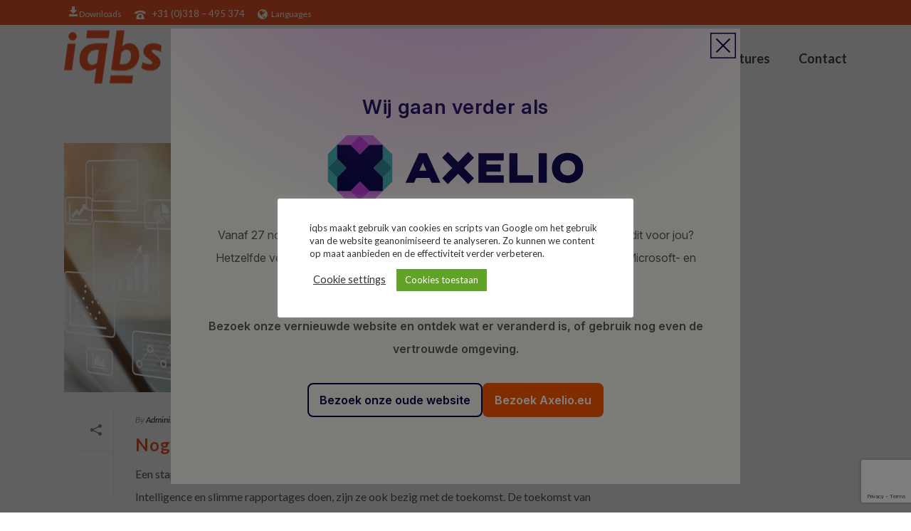

--- FILE ---
content_type: text/html; charset=UTF-8
request_url: https://iqbs.nl/tag/predictive-analytics/
body_size: 30412
content:
<!DOCTYPE html>
<html lang="nl-NL" >
<head>
		<meta charset="UTF-8" /><meta name="viewport" content="width=device-width, initial-scale=1.0, minimum-scale=1.0, maximum-scale=1.0, user-scalable=0" /><meta http-equiv="X-UA-Compatible" content="IE=edge,chrome=1" /><meta name="format-detection" content="telephone=no"><link href="https://fonts.googleapis.com/css?family=Lato:100,100i,200,200i,300,300i,400,400i,500,500i,600,600i,700,700i,800,800i,900,900i%7COpen+Sans:100,100i,200,200i,300,300i,400,400i,500,500i,600,600i,700,700i,800,800i,900,900i%7CIndie+Flower:100,100i,200,200i,300,300i,400,400i,500,500i,600,600i,700,700i,800,800i,900,900i%7COswald:100,100i,200,200i,300,300i,400,400i,500,500i,600,600i,700,700i,800,800i,900,900i" rel="stylesheet"><script type="text/javascript">var ajaxurl = "https://iqbs.nl/wp-admin/admin-ajax.php";</script><meta name='robots' content='index, follow, max-image-preview:large, max-snippet:-1, max-video-preview:-1' />
<link rel="alternate" hreflang="nl-nl" href="https://iqbs.nl/tag/predictive-analytics/" />
<link rel="alternate" hreflang="x-default" href="https://iqbs.nl/tag/predictive-analytics/" />

<!-- Google Tag Manager for WordPress by gtm4wp.com -->
<script data-cfasync="false" data-pagespeed-no-defer>
	var gtm4wp_datalayer_name = "dataLayer";
	var dataLayer = dataLayer || [];
</script>
<!-- End Google Tag Manager for WordPress by gtm4wp.com -->
		<style id="critical-path-css" type="text/css">
			body,html{width:100%;height:100%;margin:0;padding:0}.page-preloader{top:0;left:0;z-index:999;position:fixed;height:100%;width:100%;text-align:center}.preloader-preview-area{animation-delay:-.2s;top:50%;-ms-transform:translateY(100%);transform:translateY(100%);margin-top:10px;max-height:calc(50% - 20px);opacity:1;width:100%;text-align:center;position:absolute}.preloader-logo{max-width:90%;top:50%;-ms-transform:translateY(-100%);transform:translateY(-100%);margin:-10px auto 0 auto;max-height:calc(50% - 20px);opacity:1;position:relative}.ball-pulse>div{width:15px;height:15px;border-radius:100%;margin:2px;animation-fill-mode:both;display:inline-block;animation:ball-pulse .75s infinite cubic-bezier(.2,.68,.18,1.08)}.ball-pulse>div:nth-child(1){animation-delay:-.36s}.ball-pulse>div:nth-child(2){animation-delay:-.24s}.ball-pulse>div:nth-child(3){animation-delay:-.12s}@keyframes ball-pulse{0%{transform:scale(1);opacity:1}45%{transform:scale(.1);opacity:.7}80%{transform:scale(1);opacity:1}}.ball-clip-rotate-pulse{position:relative;-ms-transform:translateY(-15px) translateX(-10px);transform:translateY(-15px) translateX(-10px);display:inline-block}.ball-clip-rotate-pulse>div{animation-fill-mode:both;position:absolute;top:0;left:0;border-radius:100%}.ball-clip-rotate-pulse>div:first-child{height:36px;width:36px;top:7px;left:-7px;animation:ball-clip-rotate-pulse-scale 1s 0s cubic-bezier(.09,.57,.49,.9) infinite}.ball-clip-rotate-pulse>div:last-child{position:absolute;width:50px;height:50px;left:-16px;top:-2px;background:0 0;border:2px solid;animation:ball-clip-rotate-pulse-rotate 1s 0s cubic-bezier(.09,.57,.49,.9) infinite;animation-duration:1s}@keyframes ball-clip-rotate-pulse-rotate{0%{transform:rotate(0) scale(1)}50%{transform:rotate(180deg) scale(.6)}100%{transform:rotate(360deg) scale(1)}}@keyframes ball-clip-rotate-pulse-scale{30%{transform:scale(.3)}100%{transform:scale(1)}}@keyframes square-spin{25%{transform:perspective(100px) rotateX(180deg) rotateY(0)}50%{transform:perspective(100px) rotateX(180deg) rotateY(180deg)}75%{transform:perspective(100px) rotateX(0) rotateY(180deg)}100%{transform:perspective(100px) rotateX(0) rotateY(0)}}.square-spin{display:inline-block}.square-spin>div{animation-fill-mode:both;width:50px;height:50px;animation:square-spin 3s 0s cubic-bezier(.09,.57,.49,.9) infinite}.cube-transition{position:relative;-ms-transform:translate(-25px,-25px);transform:translate(-25px,-25px);display:inline-block}.cube-transition>div{animation-fill-mode:both;width:15px;height:15px;position:absolute;top:-5px;left:-5px;animation:cube-transition 1.6s 0s infinite ease-in-out}.cube-transition>div:last-child{animation-delay:-.8s}@keyframes cube-transition{25%{transform:translateX(50px) scale(.5) rotate(-90deg)}50%{transform:translate(50px,50px) rotate(-180deg)}75%{transform:translateY(50px) scale(.5) rotate(-270deg)}100%{transform:rotate(-360deg)}}.ball-scale>div{border-radius:100%;margin:2px;animation-fill-mode:both;display:inline-block;height:60px;width:60px;animation:ball-scale 1s 0s ease-in-out infinite}@keyframes ball-scale{0%{transform:scale(0)}100%{transform:scale(1);opacity:0}}.line-scale>div{animation-fill-mode:both;display:inline-block;width:5px;height:50px;border-radius:2px;margin:2px}.line-scale>div:nth-child(1){animation:line-scale 1s -.5s infinite cubic-bezier(.2,.68,.18,1.08)}.line-scale>div:nth-child(2){animation:line-scale 1s -.4s infinite cubic-bezier(.2,.68,.18,1.08)}.line-scale>div:nth-child(3){animation:line-scale 1s -.3s infinite cubic-bezier(.2,.68,.18,1.08)}.line-scale>div:nth-child(4){animation:line-scale 1s -.2s infinite cubic-bezier(.2,.68,.18,1.08)}.line-scale>div:nth-child(5){animation:line-scale 1s -.1s infinite cubic-bezier(.2,.68,.18,1.08)}@keyframes line-scale{0%{transform:scaley(1)}50%{transform:scaley(.4)}100%{transform:scaley(1)}}.ball-scale-multiple{position:relative;-ms-transform:translateY(30px);transform:translateY(30px);display:inline-block}.ball-scale-multiple>div{border-radius:100%;animation-fill-mode:both;margin:2px;position:absolute;left:-30px;top:0;opacity:0;margin:0;width:50px;height:50px;animation:ball-scale-multiple 1s 0s linear infinite}.ball-scale-multiple>div:nth-child(2){animation-delay:-.2s}.ball-scale-multiple>div:nth-child(3){animation-delay:-.2s}@keyframes ball-scale-multiple{0%{transform:scale(0);opacity:0}5%{opacity:1}100%{transform:scale(1);opacity:0}}.ball-pulse-sync{display:inline-block}.ball-pulse-sync>div{width:15px;height:15px;border-radius:100%;margin:2px;animation-fill-mode:both;display:inline-block}.ball-pulse-sync>div:nth-child(1){animation:ball-pulse-sync .6s -.21s infinite ease-in-out}.ball-pulse-sync>div:nth-child(2){animation:ball-pulse-sync .6s -.14s infinite ease-in-out}.ball-pulse-sync>div:nth-child(3){animation:ball-pulse-sync .6s -70ms infinite ease-in-out}@keyframes ball-pulse-sync{33%{transform:translateY(10px)}66%{transform:translateY(-10px)}100%{transform:translateY(0)}}.transparent-circle{display:inline-block;border-top:.5em solid rgba(255,255,255,.2);border-right:.5em solid rgba(255,255,255,.2);border-bottom:.5em solid rgba(255,255,255,.2);border-left:.5em solid #fff;transform:translateZ(0);animation:transparent-circle 1.1s infinite linear;width:50px;height:50px;border-radius:50%}.transparent-circle:after{border-radius:50%;width:10em;height:10em}@keyframes transparent-circle{0%{transform:rotate(0)}100%{transform:rotate(360deg)}}.ball-spin-fade-loader{position:relative;top:-10px;left:-10px;display:inline-block}.ball-spin-fade-loader>div{width:15px;height:15px;border-radius:100%;margin:2px;animation-fill-mode:both;position:absolute;animation:ball-spin-fade-loader 1s infinite linear}.ball-spin-fade-loader>div:nth-child(1){top:25px;left:0;animation-delay:-.84s;-webkit-animation-delay:-.84s}.ball-spin-fade-loader>div:nth-child(2){top:17.05px;left:17.05px;animation-delay:-.72s;-webkit-animation-delay:-.72s}.ball-spin-fade-loader>div:nth-child(3){top:0;left:25px;animation-delay:-.6s;-webkit-animation-delay:-.6s}.ball-spin-fade-loader>div:nth-child(4){top:-17.05px;left:17.05px;animation-delay:-.48s;-webkit-animation-delay:-.48s}.ball-spin-fade-loader>div:nth-child(5){top:-25px;left:0;animation-delay:-.36s;-webkit-animation-delay:-.36s}.ball-spin-fade-loader>div:nth-child(6){top:-17.05px;left:-17.05px;animation-delay:-.24s;-webkit-animation-delay:-.24s}.ball-spin-fade-loader>div:nth-child(7){top:0;left:-25px;animation-delay:-.12s;-webkit-animation-delay:-.12s}.ball-spin-fade-loader>div:nth-child(8){top:17.05px;left:-17.05px;animation-delay:0s;-webkit-animation-delay:0s}@keyframes ball-spin-fade-loader{50%{opacity:.3;transform:scale(.4)}100%{opacity:1;transform:scale(1)}}		</style>

		
	<!-- This site is optimized with the Yoast SEO plugin v26.6 - https://yoast.com/wordpress/plugins/seo/ -->
	<title>Predictive Analytics Archieven | iqbs | Business Intelligence Solutions</title>
	<link rel="canonical" href="https://iqbs.nl/tag/predictive-analytics/" />
	<meta property="og:locale" content="nl_NL" />
	<meta property="og:type" content="article" />
	<meta property="og:title" content="Predictive Analytics Archieven | iqbs | Business Intelligence Solutions" />
	<meta property="og:url" content="https://iqbs.nl/tag/predictive-analytics/" />
	<meta property="og:site_name" content="iqbs | Business Intelligence Solutions" />
	<meta name="twitter:card" content="summary_large_image" />
	<script type="application/ld+json" class="yoast-schema-graph">{"@context":"https://schema.org","@graph":[{"@type":"CollectionPage","@id":"https://iqbs.nl/tag/predictive-analytics/","url":"https://iqbs.nl/tag/predictive-analytics/","name":"Predictive Analytics Archieven | iqbs | Business Intelligence Solutions","isPartOf":{"@id":"https://iqbs.nl/#website"},"primaryImageOfPage":{"@id":"https://iqbs.nl/tag/predictive-analytics/#primaryimage"},"image":{"@id":"https://iqbs.nl/tag/predictive-analytics/#primaryimage"},"thumbnailUrl":"https://iqbs.nl/wp-content/uploads/2020/02/business-intelligence-2.jpg","breadcrumb":{"@id":"https://iqbs.nl/tag/predictive-analytics/#breadcrumb"},"inLanguage":"nl-NL"},{"@type":"ImageObject","inLanguage":"nl-NL","@id":"https://iqbs.nl/tag/predictive-analytics/#primaryimage","url":"https://iqbs.nl/wp-content/uploads/2020/02/business-intelligence-2.jpg","contentUrl":"https://iqbs.nl/wp-content/uploads/2020/02/business-intelligence-2.jpg","width":1920,"height":1080},{"@type":"BreadcrumbList","@id":"https://iqbs.nl/tag/predictive-analytics/#breadcrumb","itemListElement":[{"@type":"ListItem","position":1,"name":"Home","item":"https://iqbs.nl/"},{"@type":"ListItem","position":2,"name":"Predictive Analytics"}]},{"@type":"WebSite","@id":"https://iqbs.nl/#website","url":"https://iqbs.nl/","name":"iqbs | Business Intelligence Solutions","description":"Snel en gemakkelijk inzicht in jouw bedrijfsdata","publisher":{"@id":"https://iqbs.nl/#organization"},"potentialAction":[{"@type":"SearchAction","target":{"@type":"EntryPoint","urlTemplate":"https://iqbs.nl/?s={search_term_string}"},"query-input":{"@type":"PropertyValueSpecification","valueRequired":true,"valueName":"search_term_string"}}],"inLanguage":"nl-NL"},{"@type":"Organization","@id":"https://iqbs.nl/#organization","name":"iqbs Solutions | Business Intelligence","url":"https://iqbs.nl/","logo":{"@type":"ImageObject","inLanguage":"nl-NL","@id":"https://iqbs.nl/#/schema/logo/image/","url":"https://iqbs.nl/wp-content/uploads/2016/10/iqbs-logo-small.png","contentUrl":"https://iqbs.nl/wp-content/uploads/2016/10/iqbs-logo-small.png","width":137,"height":75,"caption":"iqbs Solutions | Business Intelligence"},"image":{"@id":"https://iqbs.nl/#/schema/logo/image/"}}]}</script>
	<!-- / Yoast SEO plugin. -->


<link rel="alternate" type="application/rss+xml" title="iqbs | Business Intelligence Solutions &raquo; feed" href="https://iqbs.nl/feed/" />
<link rel="alternate" type="application/rss+xml" title="iqbs | Business Intelligence Solutions &raquo; reacties feed" href="https://iqbs.nl/comments/feed/" />

<link rel="shortcut icon" href="https://iqbs.nl/wp-content/uploads/2016/10/iqbs-logo-favicon.png"  />
<link rel="alternate" type="application/rss+xml" title="iqbs | Business Intelligence Solutions &raquo; Predictive Analytics tag feed" href="https://iqbs.nl/tag/predictive-analytics/feed/" />
<script type="text/javascript">window.abb = {};php = {};window.PHP = {};PHP.ajax = "https://iqbs.nl/wp-admin/admin-ajax.php";PHP.wp_p_id = "";var mk_header_parallax, mk_banner_parallax, mk_page_parallax, mk_footer_parallax, mk_body_parallax;var mk_images_dir = "https://iqbs.nl/wp-content/themes/jupiter/assets/images",mk_theme_js_path = "https://iqbs.nl/wp-content/themes/jupiter/assets/js",mk_theme_dir = "https://iqbs.nl/wp-content/themes/jupiter",mk_captcha_placeholder = "Enter Captcha",mk_captcha_invalid_txt = "Invalid. Try again.",mk_captcha_correct_txt = "Captcha correct.",mk_responsive_nav_width = 1140,mk_vertical_header_back = "Back",mk_vertical_header_anim = "1",mk_check_rtl = true,mk_grid_width = 1140,mk_ajax_search_option = "disable",mk_preloader_bg_color = "#ffffff",mk_accent_color = "#f1592a",mk_go_to_top =  "false",mk_smooth_scroll =  "false",mk_show_background_video =  "true",mk_preloader_bar_color = "#f1592a",mk_preloader_logo = "";mk_typekit_id   = "",mk_google_fonts = ["Lato:100italic,200italic,300italic,400italic,500italic,600italic,700italic,800italic,900italic,100,200,300,400,500,600,700,800,900"],mk_global_lazyload = true;</script><style id='wp-img-auto-sizes-contain-inline-css' type='text/css'>
img:is([sizes=auto i],[sizes^="auto," i]){contain-intrinsic-size:3000px 1500px}
/*# sourceURL=wp-img-auto-sizes-contain-inline-css */
</style>
<link rel='stylesheet' id='colorbox-css' href='https://iqbs.nl/wp-content/plugins/wp-colorbox/example5/colorbox.css?ver=6.9' type='text/css' media='all' />
<link rel='stylesheet' id='layerslider-css' href='https://iqbs.nl/wp-content/plugins/LayerSlider/assets/static/layerslider/css/layerslider.css?ver=7.15.1' type='text/css' media='all' />
<style id='classic-theme-styles-inline-css' type='text/css'>
/*! This file is auto-generated */
.wp-block-button__link{color:#fff;background-color:#32373c;border-radius:9999px;box-shadow:none;text-decoration:none;padding:calc(.667em + 2px) calc(1.333em + 2px);font-size:1.125em}.wp-block-file__button{background:#32373c;color:#fff;text-decoration:none}
/*# sourceURL=/wp-includes/css/classic-themes.min.css */
</style>
<style id='global-styles-inline-css' type='text/css'>
:root{--wp--preset--aspect-ratio--square: 1;--wp--preset--aspect-ratio--4-3: 4/3;--wp--preset--aspect-ratio--3-4: 3/4;--wp--preset--aspect-ratio--3-2: 3/2;--wp--preset--aspect-ratio--2-3: 2/3;--wp--preset--aspect-ratio--16-9: 16/9;--wp--preset--aspect-ratio--9-16: 9/16;--wp--preset--color--black: #000000;--wp--preset--color--cyan-bluish-gray: #abb8c3;--wp--preset--color--white: #ffffff;--wp--preset--color--pale-pink: #f78da7;--wp--preset--color--vivid-red: #cf2e2e;--wp--preset--color--luminous-vivid-orange: #ff6900;--wp--preset--color--luminous-vivid-amber: #fcb900;--wp--preset--color--light-green-cyan: #7bdcb5;--wp--preset--color--vivid-green-cyan: #00d084;--wp--preset--color--pale-cyan-blue: #8ed1fc;--wp--preset--color--vivid-cyan-blue: #0693e3;--wp--preset--color--vivid-purple: #9b51e0;--wp--preset--gradient--vivid-cyan-blue-to-vivid-purple: linear-gradient(135deg,rgb(6,147,227) 0%,rgb(155,81,224) 100%);--wp--preset--gradient--light-green-cyan-to-vivid-green-cyan: linear-gradient(135deg,rgb(122,220,180) 0%,rgb(0,208,130) 100%);--wp--preset--gradient--luminous-vivid-amber-to-luminous-vivid-orange: linear-gradient(135deg,rgb(252,185,0) 0%,rgb(255,105,0) 100%);--wp--preset--gradient--luminous-vivid-orange-to-vivid-red: linear-gradient(135deg,rgb(255,105,0) 0%,rgb(207,46,46) 100%);--wp--preset--gradient--very-light-gray-to-cyan-bluish-gray: linear-gradient(135deg,rgb(238,238,238) 0%,rgb(169,184,195) 100%);--wp--preset--gradient--cool-to-warm-spectrum: linear-gradient(135deg,rgb(74,234,220) 0%,rgb(151,120,209) 20%,rgb(207,42,186) 40%,rgb(238,44,130) 60%,rgb(251,105,98) 80%,rgb(254,248,76) 100%);--wp--preset--gradient--blush-light-purple: linear-gradient(135deg,rgb(255,206,236) 0%,rgb(152,150,240) 100%);--wp--preset--gradient--blush-bordeaux: linear-gradient(135deg,rgb(254,205,165) 0%,rgb(254,45,45) 50%,rgb(107,0,62) 100%);--wp--preset--gradient--luminous-dusk: linear-gradient(135deg,rgb(255,203,112) 0%,rgb(199,81,192) 50%,rgb(65,88,208) 100%);--wp--preset--gradient--pale-ocean: linear-gradient(135deg,rgb(255,245,203) 0%,rgb(182,227,212) 50%,rgb(51,167,181) 100%);--wp--preset--gradient--electric-grass: linear-gradient(135deg,rgb(202,248,128) 0%,rgb(113,206,126) 100%);--wp--preset--gradient--midnight: linear-gradient(135deg,rgb(2,3,129) 0%,rgb(40,116,252) 100%);--wp--preset--font-size--small: 13px;--wp--preset--font-size--medium: 20px;--wp--preset--font-size--large: 36px;--wp--preset--font-size--x-large: 42px;--wp--preset--spacing--20: 0.44rem;--wp--preset--spacing--30: 0.67rem;--wp--preset--spacing--40: 1rem;--wp--preset--spacing--50: 1.5rem;--wp--preset--spacing--60: 2.25rem;--wp--preset--spacing--70: 3.38rem;--wp--preset--spacing--80: 5.06rem;--wp--preset--shadow--natural: 6px 6px 9px rgba(0, 0, 0, 0.2);--wp--preset--shadow--deep: 12px 12px 50px rgba(0, 0, 0, 0.4);--wp--preset--shadow--sharp: 6px 6px 0px rgba(0, 0, 0, 0.2);--wp--preset--shadow--outlined: 6px 6px 0px -3px rgb(255, 255, 255), 6px 6px rgb(0, 0, 0);--wp--preset--shadow--crisp: 6px 6px 0px rgb(0, 0, 0);}:where(.is-layout-flex){gap: 0.5em;}:where(.is-layout-grid){gap: 0.5em;}body .is-layout-flex{display: flex;}.is-layout-flex{flex-wrap: wrap;align-items: center;}.is-layout-flex > :is(*, div){margin: 0;}body .is-layout-grid{display: grid;}.is-layout-grid > :is(*, div){margin: 0;}:where(.wp-block-columns.is-layout-flex){gap: 2em;}:where(.wp-block-columns.is-layout-grid){gap: 2em;}:where(.wp-block-post-template.is-layout-flex){gap: 1.25em;}:where(.wp-block-post-template.is-layout-grid){gap: 1.25em;}.has-black-color{color: var(--wp--preset--color--black) !important;}.has-cyan-bluish-gray-color{color: var(--wp--preset--color--cyan-bluish-gray) !important;}.has-white-color{color: var(--wp--preset--color--white) !important;}.has-pale-pink-color{color: var(--wp--preset--color--pale-pink) !important;}.has-vivid-red-color{color: var(--wp--preset--color--vivid-red) !important;}.has-luminous-vivid-orange-color{color: var(--wp--preset--color--luminous-vivid-orange) !important;}.has-luminous-vivid-amber-color{color: var(--wp--preset--color--luminous-vivid-amber) !important;}.has-light-green-cyan-color{color: var(--wp--preset--color--light-green-cyan) !important;}.has-vivid-green-cyan-color{color: var(--wp--preset--color--vivid-green-cyan) !important;}.has-pale-cyan-blue-color{color: var(--wp--preset--color--pale-cyan-blue) !important;}.has-vivid-cyan-blue-color{color: var(--wp--preset--color--vivid-cyan-blue) !important;}.has-vivid-purple-color{color: var(--wp--preset--color--vivid-purple) !important;}.has-black-background-color{background-color: var(--wp--preset--color--black) !important;}.has-cyan-bluish-gray-background-color{background-color: var(--wp--preset--color--cyan-bluish-gray) !important;}.has-white-background-color{background-color: var(--wp--preset--color--white) !important;}.has-pale-pink-background-color{background-color: var(--wp--preset--color--pale-pink) !important;}.has-vivid-red-background-color{background-color: var(--wp--preset--color--vivid-red) !important;}.has-luminous-vivid-orange-background-color{background-color: var(--wp--preset--color--luminous-vivid-orange) !important;}.has-luminous-vivid-amber-background-color{background-color: var(--wp--preset--color--luminous-vivid-amber) !important;}.has-light-green-cyan-background-color{background-color: var(--wp--preset--color--light-green-cyan) !important;}.has-vivid-green-cyan-background-color{background-color: var(--wp--preset--color--vivid-green-cyan) !important;}.has-pale-cyan-blue-background-color{background-color: var(--wp--preset--color--pale-cyan-blue) !important;}.has-vivid-cyan-blue-background-color{background-color: var(--wp--preset--color--vivid-cyan-blue) !important;}.has-vivid-purple-background-color{background-color: var(--wp--preset--color--vivid-purple) !important;}.has-black-border-color{border-color: var(--wp--preset--color--black) !important;}.has-cyan-bluish-gray-border-color{border-color: var(--wp--preset--color--cyan-bluish-gray) !important;}.has-white-border-color{border-color: var(--wp--preset--color--white) !important;}.has-pale-pink-border-color{border-color: var(--wp--preset--color--pale-pink) !important;}.has-vivid-red-border-color{border-color: var(--wp--preset--color--vivid-red) !important;}.has-luminous-vivid-orange-border-color{border-color: var(--wp--preset--color--luminous-vivid-orange) !important;}.has-luminous-vivid-amber-border-color{border-color: var(--wp--preset--color--luminous-vivid-amber) !important;}.has-light-green-cyan-border-color{border-color: var(--wp--preset--color--light-green-cyan) !important;}.has-vivid-green-cyan-border-color{border-color: var(--wp--preset--color--vivid-green-cyan) !important;}.has-pale-cyan-blue-border-color{border-color: var(--wp--preset--color--pale-cyan-blue) !important;}.has-vivid-cyan-blue-border-color{border-color: var(--wp--preset--color--vivid-cyan-blue) !important;}.has-vivid-purple-border-color{border-color: var(--wp--preset--color--vivid-purple) !important;}.has-vivid-cyan-blue-to-vivid-purple-gradient-background{background: var(--wp--preset--gradient--vivid-cyan-blue-to-vivid-purple) !important;}.has-light-green-cyan-to-vivid-green-cyan-gradient-background{background: var(--wp--preset--gradient--light-green-cyan-to-vivid-green-cyan) !important;}.has-luminous-vivid-amber-to-luminous-vivid-orange-gradient-background{background: var(--wp--preset--gradient--luminous-vivid-amber-to-luminous-vivid-orange) !important;}.has-luminous-vivid-orange-to-vivid-red-gradient-background{background: var(--wp--preset--gradient--luminous-vivid-orange-to-vivid-red) !important;}.has-very-light-gray-to-cyan-bluish-gray-gradient-background{background: var(--wp--preset--gradient--very-light-gray-to-cyan-bluish-gray) !important;}.has-cool-to-warm-spectrum-gradient-background{background: var(--wp--preset--gradient--cool-to-warm-spectrum) !important;}.has-blush-light-purple-gradient-background{background: var(--wp--preset--gradient--blush-light-purple) !important;}.has-blush-bordeaux-gradient-background{background: var(--wp--preset--gradient--blush-bordeaux) !important;}.has-luminous-dusk-gradient-background{background: var(--wp--preset--gradient--luminous-dusk) !important;}.has-pale-ocean-gradient-background{background: var(--wp--preset--gradient--pale-ocean) !important;}.has-electric-grass-gradient-background{background: var(--wp--preset--gradient--electric-grass) !important;}.has-midnight-gradient-background{background: var(--wp--preset--gradient--midnight) !important;}.has-small-font-size{font-size: var(--wp--preset--font-size--small) !important;}.has-medium-font-size{font-size: var(--wp--preset--font-size--medium) !important;}.has-large-font-size{font-size: var(--wp--preset--font-size--large) !important;}.has-x-large-font-size{font-size: var(--wp--preset--font-size--x-large) !important;}
:where(.wp-block-post-template.is-layout-flex){gap: 1.25em;}:where(.wp-block-post-template.is-layout-grid){gap: 1.25em;}
:where(.wp-block-term-template.is-layout-flex){gap: 1.25em;}:where(.wp-block-term-template.is-layout-grid){gap: 1.25em;}
:where(.wp-block-columns.is-layout-flex){gap: 2em;}:where(.wp-block-columns.is-layout-grid){gap: 2em;}
:root :where(.wp-block-pullquote){font-size: 1.5em;line-height: 1.6;}
/*# sourceURL=global-styles-inline-css */
</style>
<link rel='stylesheet' id='contact-form-7-css' href='https://iqbs.nl/wp-content/plugins/contact-form-7/includes/css/styles.css?ver=6.1.4' type='text/css' media='all' />
<link rel='stylesheet' id='cookie-law-info-css' href='https://iqbs.nl/wp-content/plugins/cookie-law-info/legacy/public/css/cookie-law-info-public.css?ver=3.3.8' type='text/css' media='all' />
<link rel='stylesheet' id='cookie-law-info-gdpr-css' href='https://iqbs.nl/wp-content/plugins/cookie-law-info/legacy/public/css/cookie-law-info-gdpr.css?ver=3.3.8' type='text/css' media='all' />
<link rel='stylesheet' id='flexy-breadcrumb-css' href='https://iqbs.nl/wp-content/plugins/flexy-breadcrumb/public/css/flexy-breadcrumb-public.css?ver=1.2.1' type='text/css' media='all' />
<link rel='stylesheet' id='flexy-breadcrumb-font-awesome-css' href='https://iqbs.nl/wp-content/plugins/flexy-breadcrumb/public/css/font-awesome.min.css?ver=4.7.0' type='text/css' media='all' />
<link rel='stylesheet' id='wpcf7-redirect-script-frontend-css' href='https://iqbs.nl/wp-content/plugins/wpcf7-redirect/build/assets/frontend-script.css?ver=2c532d7e2be36f6af233' type='text/css' media='all' />
<link rel='stylesheet' id='wpml-legacy-horizontal-list-0-css' href='https://iqbs.nl/wp-content/plugins/sitepress-multilingual-cms/templates/language-switchers/legacy-list-horizontal/style.min.css?ver=1' type='text/css' media='all' />
<style id='wpml-legacy-horizontal-list-0-inline-css' type='text/css'>
.wpml-ls-statics-shortcode_actions{background-color:#ffffff;}.wpml-ls-statics-shortcode_actions, .wpml-ls-statics-shortcode_actions .wpml-ls-sub-menu, .wpml-ls-statics-shortcode_actions a {border-color:#cdcdcd;}.wpml-ls-statics-shortcode_actions a, .wpml-ls-statics-shortcode_actions .wpml-ls-sub-menu a, .wpml-ls-statics-shortcode_actions .wpml-ls-sub-menu a:link, .wpml-ls-statics-shortcode_actions li:not(.wpml-ls-current-language) .wpml-ls-link, .wpml-ls-statics-shortcode_actions li:not(.wpml-ls-current-language) .wpml-ls-link:link {color:#444444;background-color:#ffffff;}.wpml-ls-statics-shortcode_actions .wpml-ls-sub-menu a:hover,.wpml-ls-statics-shortcode_actions .wpml-ls-sub-menu a:focus, .wpml-ls-statics-shortcode_actions .wpml-ls-sub-menu a:link:hover, .wpml-ls-statics-shortcode_actions .wpml-ls-sub-menu a:link:focus {color:#000000;background-color:#eeeeee;}.wpml-ls-statics-shortcode_actions .wpml-ls-current-language > a {color:#444444;background-color:#ffffff;}.wpml-ls-statics-shortcode_actions .wpml-ls-current-language:hover>a, .wpml-ls-statics-shortcode_actions .wpml-ls-current-language>a:focus {color:#000000;background-color:#eeeeee;}
#lang_sel_list a:visited { display: block; font-size: 11px; text-decoration: none !important; color: #444444; background: #444444; line-height: 18px; padding-left: 40px; }
/*# sourceURL=wpml-legacy-horizontal-list-0-inline-css */
</style>
<link rel='stylesheet' id='theme-styles-css' href='https://iqbs.nl/wp-content/themes/jupiter/assets/stylesheet/min/full-styles.6.12.3.css?ver=1765884462' type='text/css' media='all' />
<style id='theme-styles-inline-css' type='text/css'>

			#wpadminbar {
				-webkit-backface-visibility: hidden;
				backface-visibility: hidden;
				-webkit-perspective: 1000;
				-ms-perspective: 1000;
				perspective: 1000;
				-webkit-transform: translateZ(0px);
				-ms-transform: translateZ(0px);
				transform: translateZ(0px);
			}
			@media screen and (max-width: 600px) {
				#wpadminbar {
					position: fixed !important;
				}
			}
		
body { transform:unset;background-color:#fff; } .hb-custom-header #mk-page-introduce, .mk-header { transform:unset;background-color:#ffffff;background-size:cover;-webkit-background-size:cover;-moz-background-size:cover; } .hb-custom-header > div, .mk-header-bg { transform:unset;background-color:#fff; } .mk-classic-nav-bg { transform:unset;background-color:#fff; } .master-holder-bg { transform:unset;background-color:#fff; } #mk-footer { transform:unset;background-color:#dedede;background-image:url(https://iqbs.nl/wp-content/uploads/2020/01/footer-2.jpg);background-repeat:no-repeat;background-position:center center;background-attachment:scroll;background-size:cover;-webkit-background-size:cover;-moz-background-size:cover; } #mk-boxed-layout { -webkit-box-shadow:0 0 0px rgba(0, 0, 0, 0); -moz-box-shadow:0 0 0px rgba(0, 0, 0, 0); box-shadow:0 0 0px rgba(0, 0, 0, 0); } .mk-news-tab .mk-tabs-tabs .is-active a, .mk-fancy-title.pattern-style span, .mk-fancy-title.pattern-style.color-gradient span:after, .page-bg-color { background-color:#fff; } .page-title { font-size:20px; color:#4d4d4d; text-transform:uppercase; font-weight:400; letter-spacing:2px; } .page-subtitle { font-size:14px; line-height:100%; color:#a3a3a3; font-size:14px; text-transform:none; } .mk-header { border-bottom:1px solid #ffffff; } .mk-header.sticky-style-fixed.a-sticky .mk-header-holder{ border-bottom:1px solid #f1592a; } .header-style-1 .mk-header-padding-wrapper, .header-style-2 .mk-header-padding-wrapper, .header-style-3 .mk-header-padding-wrapper { padding-top:126px; } .mk-process-steps[max-width~="950px"] ul::before { display:none !important; } .mk-process-steps[max-width~="950px"] li { margin-bottom:30px !important; width:100% !important; text-align:center; } .mk-event-countdown-ul[max-width~="750px"] li { width:90%; display:block; margin:0 auto 15px; } body, .main-navigation-ul, .mk-vm-menuwrapper { font-family:Lato } @font-face { font-family:'star'; src:url('https://iqbs.nl/wp-content/themes/jupiter/assets/stylesheet/fonts/star/font.eot'); src:url('https://iqbs.nl/wp-content/themes/jupiter/assets/stylesheet/fonts/star/font.eot?#iefix') format('embedded-opentype'), url('https://iqbs.nl/wp-content/themes/jupiter/assets/stylesheet/fonts/star/font.woff') format('woff'), url('https://iqbs.nl/wp-content/themes/jupiter/assets/stylesheet/fonts/star/font.ttf') format('truetype'), url('https://iqbs.nl/wp-content/themes/jupiter/assets/stylesheet/fonts/star/font.svg#star') format('svg'); font-weight:normal; font-style:normal; } @font-face { font-family:'WooCommerce'; src:url('https://iqbs.nl/wp-content/themes/jupiter/assets/stylesheet/fonts/woocommerce/font.eot'); src:url('https://iqbs.nl/wp-content/themes/jupiter/assets/stylesheet/fonts/woocommerce/font.eot?#iefix') format('embedded-opentype'), url('https://iqbs.nl/wp-content/themes/jupiter/assets/stylesheet/fonts/woocommerce/font.woff') format('woff'), url('https://iqbs.nl/wp-content/themes/jupiter/assets/stylesheet/fonts/woocommerce/font.ttf') format('truetype'), url('https://iqbs.nl/wp-content/themes/jupiter/assets/stylesheet/fonts/woocommerce/font.svg#WooCommerce') format('svg'); font-weight:normal; font-style:normal; }.header-style-1 .mk-header-padding-wrapper {padding:0px;} .homeslider .page-section-content {padding:0px 0 0px!important;} .mk-employees.simple.four-column .team-thumbnail.rounded-true {padding:0 0px!important;} .mk-employees.simple.mk-employees-grayscale .team-thumbnail img {-webkit-filter:grayscale(0%); filter:grayscale(0%)!important; transition:all .3s;} .googlemaps {width:100%; margin-bottom:0px!important;} .wpb_gmaps_widget .wpb_wrapper (margin:0px; padding:0px!important;) .googlemapspage {border:1px solid red; padding:0px; image:0px;} .googlemapspage .page-section-content {padding:0px!important;} .formulier form h4 {color:white!important;} .formulier form p {color:white!important;} .formulier form input, .formulier form .wpcf7-textarea {width:100%;} .formulier form .wpcf7-submit {background:#f1592a!important; border:0px; color:white;} .formulier form .wpcf7-submit:hover {background:white!important; border:0px; color:#f1592a;} .formulier form .wpcf7-list-item {width:100%; margin:0px!important;} .formulier form .wpcf7-list-item input[type=checkbox] {width:auto;} .formulier form table td {text-align:left; padding:5px 5px 5px 0; color:white;} .formulierdownload table { border:0px solid #a3a3a3;} .formulierdownload2 table { border:0px solid #a3a3a3;} .formulierdownload2 td, .formulierdownload td {text-align:left; color; white!important; padding:9px!important;} .formulierdownload2 input, .formulierdownload input {border:1px solid #a3a3a3; margin-bottom:0px;} .formulierdownload2 input[type="submit"], .formulierdownload input[type="submit"] {background:#f1592a!important; border:0px; color:white; padding:10px;} .formulierdownload2 input[type="submit"]:hover, .formulierdownload input[type="submit"]:hover {background:white!important; border:0px; color:#f1592a;} .formulierdownload3 table { border:0px;} .formulierdownload3 td {text-align:left; color; white!important; padding:9px!important;} .formulierdownload2 input {border:0px solid margin-bottom:0px;} .formulierdownload3 input[type="submit"] {background:white!important; border:0px; color:#f1592a; padding:10px;} .formulierdownload3 input[type="submit"]:hover {background:white!important; border:0px; color:#f1592a;} #theme-page select {background-color:white; width:100%;} .mk-blog-hero.bold-style {background:#474747;} .partnerlogo {margin-top:2px; right:100px; position:absolute; display:block; height:100%; z-index:999;} .partnerlogo2 {display:none;} .mk-dropcaps.simple-style {color:#f1592a!important} @media screen and (max-width:1650px){ .partnerlogo {right:10px;} .partnerlogo2 {display:none;} .partnerlogo3 {display:none;} } @media screen and (max-width:1450px){ .partnerlogo {display:none;} .partnerlogo2 {float:left; bottom:0px; width:100%; text-align:center; position:fixed; display:block; height:139px; z-index:999;} .partnerlogo3 {display:none;} } @media screen and (max-width:768px){ .partnerlogo {display:none;} .partnerlogo2 {display:none;} .partnerlogo3 {float:left; bottom:0px; width:100%; text-align:center; position:fixed; display:block; height:98px; z-index:999;} .goldpartner {float:right;} } .buttondemoaanvraag {margin-top:-200px; z-index:1000;} .samenvatting td {padding:6px 0 6px 0; text-align:left!important;} .formulier form input[type="submit"] {width:auto;} .monocolor.pricing-table .pricing-cols .pricing-price span {font-size:40px!important; font-weight:300!important;} .monocolor.pricing-table .pricing-cols .pricing-features ul li { font-size:14px!important; line-height:22px!important; padding:18px 0!important;} .master-holder .mk-fancy-title span {text-transform:none;} .master-holder.blog-style-bold .mk-blog-single {padding:40px 0 0 0!important;} .master-holder.blog-style-bold .mk-single-content {margin-bottom:0px!important;} .sollicitatie form table td {text-align:left; padding:0px;} .sollicitatie .wpcf7-form td {vertical-align:top;} .sollicitatie .wpcf7-form .wpcf7-text {margin-bottom:10px;padding:15px 10px;} .sollicitatie .wpcf7-form .wpcf7-text, .sollicitatie .wpcf7-form .wpcf7-textarea {width:90%;} .sollicitatie form table td label {width:100%;} .sollicitatie .wpcf7-form td, .sollicitatie label, .sollicitatie label div.wpcf7 input[type="file"] {color:#7A7A7A!important;} .sollicitatie .wpcf7-submit {background:#fbab00; color:white; padding:20px 40px; border:0px; font-size:20px; text-transform:none; width:100%;} .sollicitatie .wpcf7-form .formsolli .wpcf7-text, .sollicitatie .wpcf7-form .formsolli .wpcf7-textarea {width:100%; border:0px;} .sollicitatie input[type='submit'] {background-color:#003057; display:inline-block; color:#fff; cursor:pointer; padding:15px 20px; border-radius:10px; width:100%!important;} input:hover[type='submit'] {background-color:white; color:#003057;} .mk-blog-hero {padding-top:100px;}
/*# sourceURL=theme-styles-inline-css */
</style>
<link rel='stylesheet' id='mkhb-render-css' href='https://iqbs.nl/wp-content/themes/jupiter/header-builder/includes/assets/css/mkhb-render.css?ver=6.12.3' type='text/css' media='all' />
<link rel='stylesheet' id='mkhb-row-css' href='https://iqbs.nl/wp-content/themes/jupiter/header-builder/includes/assets/css/mkhb-row.css?ver=6.12.3' type='text/css' media='all' />
<link rel='stylesheet' id='mkhb-column-css' href='https://iqbs.nl/wp-content/themes/jupiter/header-builder/includes/assets/css/mkhb-column.css?ver=6.12.3' type='text/css' media='all' />
<link rel='stylesheet' id='theme-options-css' href='https://iqbs.nl/wp-content/uploads/mk_assets/theme-options-production-1765884710_nl.css?ver=1765884468' type='text/css' media='all' />
<link rel='stylesheet' id='jupiter-donut-shortcodes-css' href='https://iqbs.nl/wp-content/plugins/jupiter-donut/assets/css/shortcodes-styles.min.css?ver=1.6.5' type='text/css' media='all' />
<link rel='stylesheet' id='mk-style-css' href='https://iqbs.nl/wp-content/themes/jupiter-child/style.css?ver=6.9' type='text/css' media='all' />
<link rel='stylesheet' id='elementor-frontend-css' href='https://iqbs.nl/wp-content/plugins/elementor/assets/css/frontend.min.css?ver=3.33.4' type='text/css' media='all' />
<link rel='stylesheet' id='eael-general-css' href='https://iqbs.nl/wp-content/plugins/essential-addons-for-elementor-lite/assets/front-end/css/view/general.min.css?ver=6.5.4' type='text/css' media='all' />
<script type="text/javascript" src="https://iqbs.nl/wp-includes/js/jquery/jquery.min.js?ver=3.7.1" id="jquery-core-js"></script>
<script type="text/javascript" src="https://iqbs.nl/wp-includes/js/jquery/jquery-migrate.min.js?ver=3.4.1" id="jquery-migrate-js"></script>
<script type="text/javascript" src="https://iqbs.nl/wp-content/plugins/wp-colorbox/jquery.colorbox-min.js?ver=1.1.6" id="colorbox-js"></script>
<script type="text/javascript" src="https://iqbs.nl/wp-content/plugins/wp-colorbox/wp-colorbox.js?ver=1.1.6" id="wp-colorbox-js"></script>
<script type="text/javascript" data-noptimize='' data-no-minify='' src="https://iqbs.nl/wp-content/themes/jupiter/assets/js/plugins/wp-enqueue/webfontloader.js?ver=6.9" id="mk-webfontloader-js"></script>
<script type="text/javascript" id="mk-webfontloader-js-after">
/* <![CDATA[ */
WebFontConfig = {
	timeout: 2000
}

if ( mk_typekit_id.length > 0 ) {
	WebFontConfig.typekit = {
		id: mk_typekit_id
	}
}

if ( mk_google_fonts.length > 0 ) {
	WebFontConfig.google = {
		families:  mk_google_fonts
	}
}

if ( (mk_google_fonts.length > 0 || mk_typekit_id.length > 0) && navigator.userAgent.indexOf("Speed Insights") == -1) {
	WebFont.load( WebFontConfig );
}
		
//# sourceURL=mk-webfontloader-js-after
/* ]]> */
</script>
<script type="text/javascript" id="layerslider-utils-js-extra">
/* <![CDATA[ */
var LS_Meta = {"v":"7.15.1","fixGSAP":"1"};
//# sourceURL=layerslider-utils-js-extra
/* ]]> */
</script>
<script type="text/javascript" src="https://iqbs.nl/wp-content/plugins/LayerSlider/assets/static/layerslider/js/layerslider.utils.js?ver=7.15.1" id="layerslider-utils-js"></script>
<script type="text/javascript" src="https://iqbs.nl/wp-content/plugins/LayerSlider/assets/static/layerslider/js/layerslider.kreaturamedia.jquery.js?ver=7.15.1" id="layerslider-js"></script>
<script type="text/javascript" src="https://iqbs.nl/wp-content/plugins/LayerSlider/assets/static/layerslider/js/layerslider.transitions.js?ver=7.15.1" id="layerslider-transitions-js"></script>
<script type="text/javascript" id="cookie-law-info-js-extra">
/* <![CDATA[ */
var Cli_Data = {"nn_cookie_ids":["__hstc","hubspotutk","messagesUtk","__hssc","YSC","_GRECAPTCHA","__cfduid","JSESSIONID","__hssrc","VISITOR_INFO1_LIVE","test_cookie","IDE","_ga","_gid","cookielawinfo-checkbox-others","_gat_UA-719902-35","CONSENT","cookielawinfo-checkbox-necessary","cookielawinfo-checkbox-performance","cookielawinfo-checkbox-analytics","cookielawinfo-checkbox-advertisement","cookielawinfo-checkbox-functional"],"cookielist":[],"non_necessary_cookies":{"necessary":["_GRECAPTCHA","__cfduid","JSESSIONID","__hssrc"],"functional":["messagesUtk","__hssc"],"performance":["YSC"],"analytics":["__hstc","hubspotutk","_ga","_gid"],"advertisement":["VISITOR_INFO1_LIVE","test_cookie","IDE"],"others":["_gat_UA-719902-35","CONSENT"]},"ccpaEnabled":"","ccpaRegionBased":"","ccpaBarEnabled":"","strictlyEnabled":["necessary","obligatoire"],"ccpaType":"gdpr","js_blocking":"1","custom_integration":"","triggerDomRefresh":"","secure_cookies":""};
var cli_cookiebar_settings = {"animate_speed_hide":"500","animate_speed_show":"500","background":"#FFF","border":"#b1a6a6c2","border_on":"","button_1_button_colour":"#61a229","button_1_button_hover":"#4e8221","button_1_link_colour":"#fff","button_1_as_button":"1","button_1_new_win":"","button_2_button_colour":"#333","button_2_button_hover":"#292929","button_2_link_colour":"#444","button_2_as_button":"","button_2_hidebar":"","button_3_button_colour":"#3566bb","button_3_button_hover":"#2a5296","button_3_link_colour":"#fff","button_3_as_button":"1","button_3_new_win":"","button_4_button_colour":"#000","button_4_button_hover":"#000000","button_4_link_colour":"#333333","button_4_as_button":"","button_7_button_colour":"#61a229","button_7_button_hover":"#4e8221","button_7_link_colour":"#fff","button_7_as_button":"1","button_7_new_win":"","font_family":"inherit","header_fix":"1","notify_animate_hide":"1","notify_animate_show":"","notify_div_id":"#cookie-law-info-bar","notify_position_horizontal":"right","notify_position_vertical":"bottom","scroll_close":"","scroll_close_reload":"","accept_close_reload":"","reject_close_reload":"","showagain_tab":"","showagain_background":"#fff","showagain_border":"#000","showagain_div_id":"#cookie-law-info-again","showagain_x_position":"100px","text":"#333333","show_once_yn":"","show_once":"10000","logging_on":"","as_popup":"","popup_overlay":"1","bar_heading_text":"","cookie_bar_as":"popup","popup_showagain_position":"bottom-right","widget_position":"left"};
var log_object = {"ajax_url":"https://iqbs.nl/wp-admin/admin-ajax.php"};
//# sourceURL=cookie-law-info-js-extra
/* ]]> */
</script>
<script type="text/javascript" src="https://iqbs.nl/wp-content/plugins/cookie-law-info/legacy/public/js/cookie-law-info-public.js?ver=3.3.8" id="cookie-law-info-js"></script>
<script type="text/javascript" id="wpml-xdomain-data-js-extra">
/* <![CDATA[ */
var wpml_xdomain_data = {"css_selector":"wpml-ls-item","ajax_url":"https://iqbs.nl/wp-admin/admin-ajax.php","current_lang":"nl","_nonce":"ca441c4bae"};
//# sourceURL=wpml-xdomain-data-js-extra
/* ]]> */
</script>
<script type="text/javascript" src="https://iqbs.nl/wp-content/plugins/sitepress-multilingual-cms/res/js/xdomain-data.js?ver=486900" id="wpml-xdomain-data-js" defer="defer" data-wp-strategy="defer"></script>
<script></script><meta name="generator" content="Powered by LayerSlider 7.15.1 - Build Heros, Sliders, and Popups. Create Animations and Beautiful, Rich Web Content as Easy as Never Before on WordPress." />
<!-- LayerSlider updates and docs at: https://layerslider.com -->
<link rel="https://api.w.org/" href="https://iqbs.nl/wp-json/" /><link rel="alternate" title="JSON" type="application/json" href="https://iqbs.nl/wp-json/wp/v2/tags/113" /><link rel="EditURI" type="application/rsd+xml" title="RSD" href="https://iqbs.nl/xmlrpc.php?rsd" />
<meta name="generator" content="WordPress 6.9" />

            <style type="text/css">              
                
                /* Background color */
                .fbc-page .fbc-wrap .fbc-items {
                    background-color: rgba(237,239,240,0);
                }
                /* Items font size */
                .fbc-page .fbc-wrap .fbc-items li {
                    font-size: 14px;
                }
                
                /* Items' link color */
                .fbc-page .fbc-wrap .fbc-items li a {
                    color: #000000;                    
                }
                
                /* Seprator color */
                .fbc-page .fbc-wrap .fbc-items li .fbc-separator {
                    color: rgba(204,204,204,0);
                }
                
                /* Active item & end-text color */
                .fbc-page .fbc-wrap .fbc-items li.active span,
                .fbc-page .fbc-wrap .fbc-items li .fbc-end-text {
                    color: #27272a;
                    font-size: 14px;
                }
            </style>

            			<!-- DO NOT COPY THIS SNIPPET! Start of Page Analytics Tracking for HubSpot WordPress plugin v11.3.33-->
			<script class="hsq-set-content-id" data-content-id="listing-page">
				var _hsq = _hsq || [];
				_hsq.push(["setContentType", "listing-page"]);
			</script>
			<!-- DO NOT COPY THIS SNIPPET! End of Page Analytics Tracking for HubSpot WordPress plugin -->
			<meta name="generator" content="WPML ver:4.8.6 stt:39,1,3;" />

<!-- Google Tag Manager for WordPress by gtm4wp.com -->
<!-- GTM Container placement set to footer -->
<script data-cfasync="false" data-pagespeed-no-defer type="text/javascript">
	var dataLayer_content = {"pagePostType":"post","pagePostType2":"tag-post"};
	dataLayer.push( dataLayer_content );
</script>
<script data-cfasync="false" data-pagespeed-no-defer type="text/javascript">
(function(w,d,s,l,i){w[l]=w[l]||[];w[l].push({'gtm.start':
new Date().getTime(),event:'gtm.js'});var f=d.getElementsByTagName(s)[0],
j=d.createElement(s),dl=l!='dataLayer'?'&l='+l:'';j.async=true;j.src=
'//www.googletagmanager.com/gtm.js?id='+i+dl;f.parentNode.insertBefore(j,f);
})(window,document,'script','dataLayer','GTM-WLXLGHL');
</script>
<!-- End Google Tag Manager for WordPress by gtm4wp.com -->
		<script>
		(function(h,o,t,j,a,r){
			h.hj=h.hj||function(){(h.hj.q=h.hj.q||[]).push(arguments)};
			h._hjSettings={hjid:2605948,hjsv:5};
			a=o.getElementsByTagName('head')[0];
			r=o.createElement('script');r.async=1;
			r.src=t+h._hjSettings.hjid+j+h._hjSettings.hjsv;
			a.appendChild(r);
		})(window,document,'//static.hotjar.com/c/hotjar-','.js?sv=');
		</script>
		<meta itemprop="author" content="Administrator" /><meta itemprop="datePublished" content="11 januari 2021" /><meta itemprop="dateModified" content="5 juli 2023" /><meta itemprop="publisher" content="iqbs | Business Intelligence Solutions" /><script> var isTest = false; </script><meta name="generator" content="Elementor 3.33.4; features: additional_custom_breakpoints; settings: css_print_method-external, google_font-enabled, font_display-auto">
<style type="text/css">.recentcomments a{display:inline !important;padding:0 !important;margin:0 !important;}</style>			<style>
				.e-con.e-parent:nth-of-type(n+4):not(.e-lazyloaded):not(.e-no-lazyload),
				.e-con.e-parent:nth-of-type(n+4):not(.e-lazyloaded):not(.e-no-lazyload) * {
					background-image: none !important;
				}
				@media screen and (max-height: 1024px) {
					.e-con.e-parent:nth-of-type(n+3):not(.e-lazyloaded):not(.e-no-lazyload),
					.e-con.e-parent:nth-of-type(n+3):not(.e-lazyloaded):not(.e-no-lazyload) * {
						background-image: none !important;
					}
				}
				@media screen and (max-height: 640px) {
					.e-con.e-parent:nth-of-type(n+2):not(.e-lazyloaded):not(.e-no-lazyload),
					.e-con.e-parent:nth-of-type(n+2):not(.e-lazyloaded):not(.e-no-lazyload) * {
						background-image: none !important;
					}
				}
			</style>
			<meta name="generator" content="Powered by WPBakery Page Builder - drag and drop page builder for WordPress."/>
<meta name="generator" content="Powered by Slider Revolution 6.7.39 - responsive, Mobile-Friendly Slider Plugin for WordPress with comfortable drag and drop interface." />
<script>function setREVStartSize(e){
			//window.requestAnimationFrame(function() {
				window.RSIW = window.RSIW===undefined ? window.innerWidth : window.RSIW;
				window.RSIH = window.RSIH===undefined ? window.innerHeight : window.RSIH;
				try {
					var pw = document.getElementById(e.c).parentNode.offsetWidth,
						newh;
					pw = pw===0 || isNaN(pw) || (e.l=="fullwidth" || e.layout=="fullwidth") ? window.RSIW : pw;
					e.tabw = e.tabw===undefined ? 0 : parseInt(e.tabw);
					e.thumbw = e.thumbw===undefined ? 0 : parseInt(e.thumbw);
					e.tabh = e.tabh===undefined ? 0 : parseInt(e.tabh);
					e.thumbh = e.thumbh===undefined ? 0 : parseInt(e.thumbh);
					e.tabhide = e.tabhide===undefined ? 0 : parseInt(e.tabhide);
					e.thumbhide = e.thumbhide===undefined ? 0 : parseInt(e.thumbhide);
					e.mh = e.mh===undefined || e.mh=="" || e.mh==="auto" ? 0 : parseInt(e.mh,0);
					if(e.layout==="fullscreen" || e.l==="fullscreen")
						newh = Math.max(e.mh,window.RSIH);
					else{
						e.gw = Array.isArray(e.gw) ? e.gw : [e.gw];
						for (var i in e.rl) if (e.gw[i]===undefined || e.gw[i]===0) e.gw[i] = e.gw[i-1];
						e.gh = e.el===undefined || e.el==="" || (Array.isArray(e.el) && e.el.length==0)? e.gh : e.el;
						e.gh = Array.isArray(e.gh) ? e.gh : [e.gh];
						for (var i in e.rl) if (e.gh[i]===undefined || e.gh[i]===0) e.gh[i] = e.gh[i-1];
											
						var nl = new Array(e.rl.length),
							ix = 0,
							sl;
						e.tabw = e.tabhide>=pw ? 0 : e.tabw;
						e.thumbw = e.thumbhide>=pw ? 0 : e.thumbw;
						e.tabh = e.tabhide>=pw ? 0 : e.tabh;
						e.thumbh = e.thumbhide>=pw ? 0 : e.thumbh;
						for (var i in e.rl) nl[i] = e.rl[i]<window.RSIW ? 0 : e.rl[i];
						sl = nl[0];
						for (var i in nl) if (sl>nl[i] && nl[i]>0) { sl = nl[i]; ix=i;}
						var m = pw>(e.gw[ix]+e.tabw+e.thumbw) ? 1 : (pw-(e.tabw+e.thumbw)) / (e.gw[ix]);
						newh =  (e.gh[ix] * m) + (e.tabh + e.thumbh);
					}
					var el = document.getElementById(e.c);
					if (el!==null && el) el.style.height = newh+"px";
					el = document.getElementById(e.c+"_wrapper");
					if (el!==null && el) {
						el.style.height = newh+"px";
						el.style.display = "block";
					}
				} catch(e){
					console.log("Failure at Presize of Slider:" + e)
				}
			//});
		  };</script>
		<style type="text/css" id="wp-custom-css">
			.copernica td {text-align:left;}
.copernica input {width:100%;}
.copernica input[type=submit] {background:#f1592a; padding: 12px 15px; border:0px; color: white; width:100%;}

/* Werken bij: vacatures */
.sollicitatie form table td {text-align:left; padding:0px;}
.sollicitatie .wpcf7-form td {vertical-align: top;}
.sollicitatie .wpcf7-form .wpcf7-text {margin-bottom:10px;padding:15px 10px;}
.sollicitatie .wpcf7-form .wpcf7-text, .sollicitatie .wpcf7-form .wpcf7-textarea {width:90%;}
.sollicitatie form table td label {width:100%;}
.sollicitatie .wpcf7-form td, .sollicitatie label, .sollicitatie label div.wpcf7 input[type="file"] {color:white;}

.sollicitatie .wpcf7-submit {background:#fbab00; color:white; padding: 20px 40px; border:0px; font-size:20px; text-transform: none; width:100%;}

.sollicitatie .wpcf7-form .formsolli .wpcf7-text, .sollicitatie .wpcf7-form .formsolli .wpcf7-textarea {width:100%;    border: 0px;}


.sollicitatie input[type='submit'] {background-color: #003057; display: inline-block; max-width: 100%; color: #fff; cursor: pointer;}
input:hover[type='submit'] {background-color: white;  color: #003057;}		</style>
		<meta name="generator" content="Jupiter Child Theme " /><noscript><style> .wpb_animate_when_almost_visible { opacity: 1; }</style></noscript>	</head>

<body class="archive tag tag-predictive-analytics tag-113 wp-theme-jupiter wp-child-theme-jupiter-child wpb-js-composer js-comp-ver-8.7.2.1 vc_responsive elementor-default elementor-kit-14016" itemscope="itemscope" itemtype="https://schema.org/WebPage"  data-adminbar="">
	
	<!-- Target for scroll anchors to achieve native browser bahaviour + possible enhancements like smooth scrolling -->
	<div id="top-of-page"></div>

		<div id="mk-boxed-layout">

			<div id="mk-theme-container" >

				 
    <header data-height='90'
                data-sticky-height='90'
                data-responsive-height='90'
                data-transparent-skin=''
                data-header-style='1'
                data-sticky-style='fixed'
                data-sticky-offset='header' id="mk-header-1" class="mk-header header-style-1 header-align-left  toolbar-true menu-hover-2 sticky-style-fixed mk-background-stretch boxed-header " role="banner" itemscope="itemscope" itemtype="https://schema.org/WPHeader" >
                    <div class="mk-header-holder">
                                
<div class="mk-header-toolbar">

			<div class="mk-grid header-grid">
	
		<div class="mk-header-toolbar-holder">

		<nav class="mk-toolbar-navigation"><ul id="menu-submenu" class="menu"><li id="menu-item-10426" class="menu-item menu-item-type-custom menu-item-object-custom"><a href="https://iqbs.nl/iqbs-downloads/"><span class="menu-item-icon"><svg  class="mk-svg-icon" data-name="mk-moon-download-3" data-cacheid="icon-697044a2d20f9" style=" height:16px; width: 16px; "  xmlns="http://www.w3.org/2000/svg" viewBox="0 0 512 512"><path d="M64 384h384v96h-384zm256-192h112l-148.686 148.687c-15.023 15.022-39.605 15.022-54.627 0l-148.687-148.687h112v-160h128v160z"/></svg></span><span class="meni-item-text">Downloads</span></a></li>
</ul></nav>
	<span class="header-toolbar-contact">
		<svg  class="mk-svg-icon" data-name="mk-moon-phone-3" data-cacheid="icon-697044a2d23aa" style=" height:16px; width: 16px; "  xmlns="http://www.w3.org/2000/svg" viewBox="0 0 512 512"><path d="M457.153 103.648c53.267 30.284 54.847 62.709 54.849 85.349v3.397c0 5.182-4.469 9.418-9.928 9.418h-120.146c-5.459 0-9.928-4.236-9.928-9.418v-11.453c0-28.605-27.355-33.175-42.449-35.605-15.096-2.426-52.617-4.777-73.48-4.777h-.14300000000000002c-20.862 0-58.387 2.35-73.48 4.777-15.093 2.427-42.449 6.998-42.449 35.605v11.453c0 5.182-4.469 9.418-9.926 9.418h-120.146c-5.457 0-9.926-4.236-9.926-9.418v-3.397c0-22.64 1.58-55.065 54.847-85.349 63.35-36.01 153.929-39.648 201.08-39.648l.077.078.066-.078c47.152 0 137.732 3.634 201.082 39.648zm-201.152 88.352c-28.374 0-87.443 2.126-117.456 38.519-30.022 36.383-105.09 217.481-38.147 217.481h311.201c66.945 0-8.125-181.098-38.137-217.481-30.018-36.393-89.1-38.519-117.461-38.519zm-.001 192c-35.346 0-64-28.653-64-64s28.654-64 64-64c35.347 0 64 28.653 64 64s-28.653 64-64 64z"/></svg>		<a href="tel:+31318–495374">+31 (0)318 – 495 374</a>
	</span>

<div class="mk-language-nav"><a href="#"><svg  class="mk-svg-icon" data-name="mk-icon-globe" data-cacheid="icon-697044a2d271e" style=" height:16px; width: 13.714285714286px; "  xmlns="http://www.w3.org/2000/svg" viewBox="0 0 1536 1792"><path d="M768 128q209 0 385.5 103t279.5 279.5 103 385.5-103 385.5-279.5 279.5-385.5 103-385.5-103-279.5-279.5-103-385.5 103-385.5 279.5-279.5 385.5-103zm274 521q-2 1-9.5 9.5t-13.5 9.5q2 0 4.5-5t5-11 3.5-7q6-7 22-15 14-6 52-12 34-8 51 11-2-2 9.5-13t14.5-12q3-2 15-4.5t15-7.5l2-22q-12 1-17.5-7t-6.5-21q0 2-6 8 0-7-4.5-8t-11.5 1-9 1q-10-3-15-7.5t-8-16.5-4-15q-2-5-9.5-10.5t-9.5-10.5q-1-2-2.5-5.5t-3-6.5-4-5.5-5.5-2.5-7 5-7.5 10-4.5 5q-3-2-6-1.5t-4.5 1-4.5 3-5 3.5q-3 2-8.5 3t-8.5 2q15-5-1-11-10-4-16-3 9-4 7.5-12t-8.5-14h5q-1-4-8.5-8.5t-17.5-8.5-13-6q-8-5-34-9.5t-33-.5q-5 6-4.5 10.5t4 14 3.5 12.5q1 6-5.5 13t-6.5 12q0 7 14 15.5t10 21.5q-3 8-16 16t-16 12q-5 8-1.5 18.5t10.5 16.5q2 2 1.5 4t-3.5 4.5-5.5 4-6.5 3.5l-3 2q-11 5-20.5-6t-13.5-26q-7-25-16-30-23-8-29 1-5-13-41-26-25-9-58-4 6-1 0-15-7-15-19-12 3-6 4-17.5t1-13.5q3-13 12-23 1-1 7-8.5t9.5-13.5.5-6q35 4 50-11 5-5 11.5-17t10.5-17q9-6 14-5.5t14.5 5.5 14.5 5q14 1 15.5-11t-7.5-20q12 1 3-17-5-7-8-9-12-4-27 5-8 4 2 8-1-1-9.5 10.5t-16.5 17.5-16-5q-1-1-5.5-13.5t-9.5-13.5q-8 0-16 15 3-8-11-15t-24-8q19-12-8-27-7-4-20.5-5t-19.5 4q-5 7-5.5 11.5t5 8 10.5 5.5 11.5 4 8.5 3q14 10 8 14-2 1-8.5 3.5t-11.5 4.5-6 4q-3 4 0 14t-2 14q-5-5-9-17.5t-7-16.5q7 9-25 6l-10-1q-4 0-16 2t-20.5 1-13.5-8q-4-8 0-20 1-4 4-2-4-3-11-9.5t-10-8.5q-46 15-94 41 6 1 12-1 5-2 13-6.5t10-5.5q34-14 42-7l5-5q14 16 20 25-7-4-30-1-20 6-22 12 7 12 5 18-4-3-11.5-10t-14.5-11-15-5q-16 0-22 1-146 80-235 222 7 7 12 8 4 1 5 9t2.5 11 11.5-3q9 8 3 19 1-1 44 27 19 17 21 21 3 11-10 18-1-2-9-9t-9-4q-3 5 .5 18.5t10.5 12.5q-7 0-9.5 16t-2.5 35.5-1 23.5l2 1q-3 12 5.5 34.5t21.5 19.5q-13 3 20 43 6 8 8 9 3 2 12 7.5t15 10 10 10.5q4 5 10 22.5t14 23.5q-2 6 9.5 20t10.5 23q-1 0-2.5 1t-2.5 1q3 7 15.5 14t15.5 13q1 3 2 10t3 11 8 2q2-20-24-62-15-25-17-29-3-5-5.5-15.5t-4.5-14.5q2 0 6 1.5t8.5 3.5 7.5 4 2 3q-3 7 2 17.5t12 18.5 17 19 12 13q6 6 14 19.5t0 13.5q9 0 20 10t17 20q5 8 8 26t5 24q2 7 8.5 13.5t12.5 9.5l16 8 13 7q5 2 18.5 10.5t21.5 11.5q10 4 16 4t14.5-2.5 13.5-3.5q15-2 29 15t21 21q36 19 55 11-2 1 .5 7.5t8 15.5 9 14.5 5.5 8.5q5 6 18 15t18 15q6-4 7-9-3 8 7 20t18 10q14-3 14-32-31 15-49-18 0-1-2.5-5.5t-4-8.5-2.5-8.5 0-7.5 5-3q9 0 10-3.5t-2-12.5-4-13q-1-8-11-20t-12-15q-5 9-16 8t-16-9q0 1-1.5 5.5t-1.5 6.5q-13 0-15-1 1-3 2.5-17.5t3.5-22.5q1-4 5.5-12t7.5-14.5 4-12.5-4.5-9.5-17.5-2.5q-19 1-26 20-1 3-3 10.5t-5 11.5-9 7q-7 3-24 2t-24-5q-13-8-22.5-29t-9.5-37q0-10 2.5-26.5t3-25-5.5-24.5q3-2 9-9.5t10-10.5q2-1 4.5-1.5t4.5 0 4-1.5 3-6q-1-1-4-3-3-3-4-3 7 3 28.5-1.5t27.5 1.5q15 11 22-2 0-1-2.5-9.5t-.5-13.5q5 27 29 9 3 3 15.5 5t17.5 5q3 2 7 5.5t5.5 4.5 5-.5 8.5-6.5q10 14 12 24 11 40 19 44 7 3 11 2t4.5-9.5 0-14-1.5-12.5l-1-8v-18l-1-8q-15-3-18.5-12t1.5-18.5 15-18.5q1-1 8-3.5t15.5-6.5 12.5-8q21-19 15-35 7 0 11-9-1 0-5-3t-7.5-5-4.5-2q9-5 2-16 5-3 7.5-11t7.5-10q9 12 21 2 7-8 1-16 5-7 20.5-10.5t18.5-9.5q7 2 8-2t1-12 3-12q4-5 15-9t13-5l17-11q3-4 0-4 18 2 31-11 10-11-6-20 3-6-3-9.5t-15-5.5q3-1 11.5-.5t10.5-1.5q15-10-7-16-17-5-43 12zm-163 877q206-36 351-189-3-3-12.5-4.5t-12.5-3.5q-18-7-24-8 1-7-2.5-13t-8-9-12.5-8-11-7q-2-2-7-6t-7-5.5-7.5-4.5-8.5-2-10 1l-3 1q-3 1-5.5 2.5t-5.5 3-4 3 0 2.5q-21-17-36-22-5-1-11-5.5t-10.5-7-10-1.5-11.5 7q-5 5-6 15t-2 13q-7-5 0-17.5t2-18.5q-3-6-10.5-4.5t-12 4.5-11.5 8.5-9 6.5-8.5 5.5-8.5 7.5q-3 4-6 12t-5 11q-2-4-11.5-6.5t-9.5-5.5q2 10 4 35t5 38q7 31-12 48-27 25-29 40-4 22 12 26 0 7-8 20.5t-7 21.5q0 6 2 16z"/></svg>Languages</a><div class="mk-language-nav-sub-wrapper"><div class="mk-language-nav-sub"><ul class='mk-language-navigation'><li class='language_nl'><a href='https://iqbs.nl/tag/predictive-analytics/'><span class='mk-lang-flag'><img title='Nederlands' src='https://iqbs.nl/wp-content/plugins/sitepress-multilingual-cms/res/flags/nl.png' /></span><span class='mk-lang-name'>Nederlands</span></a></li><li class='language_de'><a href='https://iqbs.de/'><span class='mk-lang-flag'><img title='Deutsch' src='https://iqbs.nl/wp-content/plugins/sitepress-multilingual-cms/res/flags/de.png' /></span><span class='mk-lang-name'>Deutsch</span></a></li><li class='language_en'><a href='https://iqbs.eu/'><span class='mk-lang-flag'><img title='English' src='https://iqbs.nl/wp-content/plugins/sitepress-multilingual-cms/res/flags/en.png' /></span><span class='mk-lang-name'>English</span></a></li></ul></div></div></div>
		</div>

			</div>
	
</div>
                <div class="mk-header-inner add-header-height">

                    <div class="mk-header-bg "></div>

                                            <div class="mk-toolbar-resposnive-icon"><svg  class="mk-svg-icon" data-name="mk-icon-chevron-down" data-cacheid="icon-697044a2d290f" xmlns="http://www.w3.org/2000/svg" viewBox="0 0 1792 1792"><path d="M1683 808l-742 741q-19 19-45 19t-45-19l-742-741q-19-19-19-45.5t19-45.5l166-165q19-19 45-19t45 19l531 531 531-531q19-19 45-19t45 19l166 165q19 19 19 45.5t-19 45.5z"/></svg></div>
                    
                                                <div class="mk-grid header-grid">
                    
                            <div class="mk-header-nav-container one-row-style menu-hover-style-2" role="navigation" itemscope="itemscope" itemtype="https://schema.org/SiteNavigationElement" >
                                <nav class="mk-main-navigation js-main-nav"><ul id="menu-top-menu" class="main-navigation-ul"><li id="menu-item-10459" class="menu-item menu-item-type-post_type menu-item-object-page menu-item-has-children no-mega-menu"><a class="menu-item-link js-smooth-scroll"  href="https://iqbs.nl/expertise/">Expertise</a>
<ul style="" class="sub-menu ">
	<li id="menu-item-10505" class="menu-item menu-item-type-post_type menu-item-object-page"><a class="menu-item-link js-smooth-scroll"  href="https://iqbs.nl/expertise/iqbs-voor-odoo/">iqbs BI voor Odoo</a></li>
	<li id="menu-item-15799" class="menu-item menu-item-type-post_type menu-item-object-page"><a class="menu-item-link js-smooth-scroll"  href="https://iqbs.nl/expertise/iqbs-bi-voor-sap/">iqbs BI voor SAP</a></li>
	<li id="menu-item-10507" class="menu-item menu-item-type-post_type menu-item-object-page"><a class="menu-item-link js-smooth-scroll"  href="https://iqbs.nl/expertise/iqbs-voor-infor/">iqbs BI voor Infor LN</a></li>
	<li id="menu-item-35429" class="menu-item menu-item-type-post_type menu-item-object-page"><a class="menu-item-link js-smooth-scroll"  href="https://iqbs.nl/expertise/iqbs-bi-voor-infor-m3/">iqbs BI voor Infor M3</a></li>
	<li id="menu-item-35029" class="menu-item menu-item-type-post_type menu-item-object-page"><a class="menu-item-link js-smooth-scroll"  href="https://iqbs.nl/expertise/iqbs-bi-voor-dynamics-bc/">iqbs BI voor Dynamics BC</a></li>
	<li id="menu-item-35083" class="menu-item menu-item-type-post_type menu-item-object-page"><a class="menu-item-link js-smooth-scroll"  href="https://iqbs.nl/expertise/iqbs-bi-voor-dynamics-ce/">iqbs BI voor Dynamics CE</a></li>
	<li id="menu-item-10468" class="menu-item menu-item-type-post_type menu-item-object-page"><a class="menu-item-link js-smooth-scroll"  href="https://iqbs.nl/expertise/power-bi-trainingen/">Power BI Trainingen</a></li>
</ul>
</li>
<li id="menu-item-10469" class="menu-item menu-item-type-post_type menu-item-object-page menu-item-has-children no-mega-menu"><a class="menu-item-link js-smooth-scroll"  href="https://iqbs.nl/branches/">Branches</a>
<ul style="" class="sub-menu ">
	<li id="menu-item-10470" class="menu-item menu-item-type-post_type menu-item-object-page"><a class="menu-item-link js-smooth-scroll"  href="https://iqbs.nl/branches/business-intelligence-voor-productiebedrijven/">BI voor industrie</a></li>
	<li id="menu-item-10674" class="menu-item menu-item-type-post_type menu-item-object-page"><a class="menu-item-link js-smooth-scroll"  href="https://iqbs.nl/branches/business-intelligence-voor-groot-en-detailhandel/">BI voor groot- en detailhandel</a></li>
</ul>
</li>
<li id="menu-item-10527" class="menu-item menu-item-type-post_type menu-item-object-page menu-item-has-children no-mega-menu"><a class="menu-item-link js-smooth-scroll"  href="https://iqbs.nl/technologie/">Technologie</a>
<ul style="" class="sub-menu ">
	<li id="menu-item-10466" class="menu-item menu-item-type-post_type menu-item-object-page"><a class="menu-item-link js-smooth-scroll"  href="https://iqbs.nl/technologie/business-intelligence/">Business Intelligence</a></li>
	<li id="menu-item-10677" class="menu-item menu-item-type-post_type menu-item-object-page"><a class="menu-item-link js-smooth-scroll"  href="https://iqbs.nl/technologie/iqbs-bi-framework/">iqbs BI framework</a></li>
	<li id="menu-item-10528" class="menu-item menu-item-type-post_type menu-item-object-page"><a class="menu-item-link js-smooth-scroll"  href="https://iqbs.nl/technologie/power-bi/">Power BI</a></li>
	<li id="menu-item-30500" class="menu-item menu-item-type-post_type menu-item-object-page"><a class="menu-item-link js-smooth-scroll"  href="https://iqbs.nl/technologie/ibcs/">IBCS</a></li>
	<li id="menu-item-28075" class="menu-item menu-item-type-post_type menu-item-object-page"><a class="menu-item-link js-smooth-scroll"  href="https://iqbs.nl/technologie/data-science/">Data science</a></li>
	<li id="menu-item-11217" class="menu-item menu-item-type-post_type menu-item-object-page"><a class="menu-item-link js-smooth-scroll"  href="https://iqbs.nl/technologie/theobald-software/">Theobald Software</a></li>
	<li id="menu-item-14394" class="menu-item menu-item-type-post_type menu-item-object-page"><a class="menu-item-link js-smooth-scroll"  href="https://iqbs.nl/technologie/cpmvision/">cpmVision</a></li>
	<li id="menu-item-14840" class="menu-item menu-item-type-post_type menu-item-object-page"><a class="menu-item-link js-smooth-scroll"  href="https://iqbs.nl/technologie/zebra-bi/">Zebra BI</a></li>
</ul>
</li>
<li id="menu-item-10472" class="menu-item menu-item-type-post_type menu-item-object-page menu-item-has-children no-mega-menu"><a class="menu-item-link js-smooth-scroll"  href="https://iqbs.nl/portfolio/">Portfolio</a>
<ul style="" class="sub-menu ">
	<li id="menu-item-10474" class="menu-item menu-item-type-post_type menu-item-object-page"><a class="menu-item-link js-smooth-scroll"  href="https://iqbs.nl/portfolio/events/">Events</a></li>
	<li id="menu-item-10473" class="menu-item menu-item-type-post_type menu-item-object-page"><a class="menu-item-link js-smooth-scroll"  href="https://iqbs.nl/portfolio/klantverhalen/">Onze klanten</a></li>
	<li id="menu-item-10496" class="menu-item menu-item-type-post_type menu-item-object-page"><a class="menu-item-link js-smooth-scroll"  href="https://iqbs.nl/portfolio/kennisbank/">Kennisbank</a></li>
	<li id="menu-item-10498" class="menu-item menu-item-type-post_type menu-item-object-page"><a class="menu-item-link js-smooth-scroll"  href="https://iqbs.nl/portfolio/demo/">Demo</a></li>
</ul>
</li>
<li id="menu-item-10475" class="menu-item menu-item-type-post_type menu-item-object-page menu-item-has-children no-mega-menu"><a class="menu-item-link js-smooth-scroll"  href="https://iqbs.nl/over-ons/">Over ons</a>
<ul style="" class="sub-menu ">
	<li id="menu-item-10476" class="menu-item menu-item-type-post_type menu-item-object-page"><a class="menu-item-link js-smooth-scroll"  href="https://iqbs.nl/over-ons/blog/">Nieuws</a></li>
	<li id="menu-item-10477" class="menu-item menu-item-type-post_type menu-item-object-page"><a class="menu-item-link js-smooth-scroll"  href="https://iqbs.nl/over-ons/partners/">Partners</a></li>
	<li id="menu-item-28609" class="menu-item menu-item-type-post_type menu-item-object-page"><a class="menu-item-link js-smooth-scroll"  href="https://iqbs.nl/collegas-aan-het-woord/">Collega’s aan het woord</a></li>
	<li id="menu-item-10568" class="menu-item menu-item-type-post_type menu-item-object-page"><a class="menu-item-link js-smooth-scroll"  href="https://iqbs.nl/over-ons/vacatures/">Vacatures</a></li>
	<li id="menu-item-28298" class="menu-item menu-item-type-post_type menu-item-object-page"><a class="menu-item-link js-smooth-scroll"  href="https://iqbs.nl/over-ons/faq/">FAQ</a></li>
</ul>
</li>
<li id="menu-item-32927" class="menu-item menu-item-type-post_type menu-item-object-page no-mega-menu"><a class="menu-item-link js-smooth-scroll"  href="https://iqbs.nl/over-ons/vacatures/">Vacatures</a></li>
<li id="menu-item-10695" class="menu-item menu-item-type-post_type menu-item-object-page no-mega-menu"><a class="menu-item-link js-smooth-scroll"  href="https://iqbs.nl/contact/">Contact</a></li>
</ul></nav>                            </div>
                            
<div class="mk-nav-responsive-link">
    <div class="mk-css-icon-menu">
        <div class="mk-css-icon-menu-line-1"></div>
        <div class="mk-css-icon-menu-line-2"></div>
        <div class="mk-css-icon-menu-line-3"></div>
    </div>
</div>	<div class=" header-logo fit-logo-img add-header-height  ">
		<a href="https://iqbs.nl/" title="iqbs | Business Intelligence Solutions">

			<img class="mk-desktop-logo dark-logo "
				title="Snel en gemakkelijk inzicht in jouw bedrijfsdata"
				alt="Snel en gemakkelijk inzicht in jouw bedrijfsdata"
				src="https://iqbs.nl/wp-content/uploads/2016/10/iqbs-logo-small.png" />

			
			
					</a>
	</div>

                                            </div>
                    
                    <div class="mk-header-right">
                                            </div>

                </div>
                
<div class="mk-responsive-wrap">

	<nav class="menu-top-menu-container"><ul id="menu-top-menu-1" class="mk-responsive-nav"><li id="responsive-menu-item-10459" class="menu-item menu-item-type-post_type menu-item-object-page menu-item-has-children"><a class="menu-item-link js-smooth-scroll"  href="https://iqbs.nl/expertise/">Expertise</a><span class="mk-nav-arrow mk-nav-sub-closed"><svg  class="mk-svg-icon" data-name="mk-moon-arrow-down" data-cacheid="icon-697044a2dac9e" style=" height:16px; width: 16px; "  xmlns="http://www.w3.org/2000/svg" viewBox="0 0 512 512"><path d="M512 192l-96-96-160 160-160-160-96 96 256 255.999z"/></svg></span>
<ul class="sub-menu ">
	<li id="responsive-menu-item-10505" class="menu-item menu-item-type-post_type menu-item-object-page"><a class="menu-item-link js-smooth-scroll"  href="https://iqbs.nl/expertise/iqbs-voor-odoo/">iqbs BI voor Odoo</a></li>
	<li id="responsive-menu-item-15799" class="menu-item menu-item-type-post_type menu-item-object-page"><a class="menu-item-link js-smooth-scroll"  href="https://iqbs.nl/expertise/iqbs-bi-voor-sap/">iqbs BI voor SAP</a></li>
	<li id="responsive-menu-item-10507" class="menu-item menu-item-type-post_type menu-item-object-page"><a class="menu-item-link js-smooth-scroll"  href="https://iqbs.nl/expertise/iqbs-voor-infor/">iqbs BI voor Infor LN</a></li>
	<li id="responsive-menu-item-35429" class="menu-item menu-item-type-post_type menu-item-object-page"><a class="menu-item-link js-smooth-scroll"  href="https://iqbs.nl/expertise/iqbs-bi-voor-infor-m3/">iqbs BI voor Infor M3</a></li>
	<li id="responsive-menu-item-35029" class="menu-item menu-item-type-post_type menu-item-object-page"><a class="menu-item-link js-smooth-scroll"  href="https://iqbs.nl/expertise/iqbs-bi-voor-dynamics-bc/">iqbs BI voor Dynamics BC</a></li>
	<li id="responsive-menu-item-35083" class="menu-item menu-item-type-post_type menu-item-object-page"><a class="menu-item-link js-smooth-scroll"  href="https://iqbs.nl/expertise/iqbs-bi-voor-dynamics-ce/">iqbs BI voor Dynamics CE</a></li>
	<li id="responsive-menu-item-10468" class="menu-item menu-item-type-post_type menu-item-object-page"><a class="menu-item-link js-smooth-scroll"  href="https://iqbs.nl/expertise/power-bi-trainingen/">Power BI Trainingen</a></li>
</ul>
</li>
<li id="responsive-menu-item-10469" class="menu-item menu-item-type-post_type menu-item-object-page menu-item-has-children"><a class="menu-item-link js-smooth-scroll"  href="https://iqbs.nl/branches/">Branches</a><span class="mk-nav-arrow mk-nav-sub-closed"><svg  class="mk-svg-icon" data-name="mk-moon-arrow-down" data-cacheid="icon-697044a2db001" style=" height:16px; width: 16px; "  xmlns="http://www.w3.org/2000/svg" viewBox="0 0 512 512"><path d="M512 192l-96-96-160 160-160-160-96 96 256 255.999z"/></svg></span>
<ul class="sub-menu ">
	<li id="responsive-menu-item-10470" class="menu-item menu-item-type-post_type menu-item-object-page"><a class="menu-item-link js-smooth-scroll"  href="https://iqbs.nl/branches/business-intelligence-voor-productiebedrijven/">BI voor industrie</a></li>
	<li id="responsive-menu-item-10674" class="menu-item menu-item-type-post_type menu-item-object-page"><a class="menu-item-link js-smooth-scroll"  href="https://iqbs.nl/branches/business-intelligence-voor-groot-en-detailhandel/">BI voor groot- en detailhandel</a></li>
</ul>
</li>
<li id="responsive-menu-item-10527" class="menu-item menu-item-type-post_type menu-item-object-page menu-item-has-children"><a class="menu-item-link js-smooth-scroll"  href="https://iqbs.nl/technologie/">Technologie</a><span class="mk-nav-arrow mk-nav-sub-closed"><svg  class="mk-svg-icon" data-name="mk-moon-arrow-down" data-cacheid="icon-697044a2db264" style=" height:16px; width: 16px; "  xmlns="http://www.w3.org/2000/svg" viewBox="0 0 512 512"><path d="M512 192l-96-96-160 160-160-160-96 96 256 255.999z"/></svg></span>
<ul class="sub-menu ">
	<li id="responsive-menu-item-10466" class="menu-item menu-item-type-post_type menu-item-object-page"><a class="menu-item-link js-smooth-scroll"  href="https://iqbs.nl/technologie/business-intelligence/">Business Intelligence</a></li>
	<li id="responsive-menu-item-10677" class="menu-item menu-item-type-post_type menu-item-object-page"><a class="menu-item-link js-smooth-scroll"  href="https://iqbs.nl/technologie/iqbs-bi-framework/">iqbs BI framework</a></li>
	<li id="responsive-menu-item-10528" class="menu-item menu-item-type-post_type menu-item-object-page"><a class="menu-item-link js-smooth-scroll"  href="https://iqbs.nl/technologie/power-bi/">Power BI</a></li>
	<li id="responsive-menu-item-30500" class="menu-item menu-item-type-post_type menu-item-object-page"><a class="menu-item-link js-smooth-scroll"  href="https://iqbs.nl/technologie/ibcs/">IBCS</a></li>
	<li id="responsive-menu-item-28075" class="menu-item menu-item-type-post_type menu-item-object-page"><a class="menu-item-link js-smooth-scroll"  href="https://iqbs.nl/technologie/data-science/">Data science</a></li>
	<li id="responsive-menu-item-11217" class="menu-item menu-item-type-post_type menu-item-object-page"><a class="menu-item-link js-smooth-scroll"  href="https://iqbs.nl/technologie/theobald-software/">Theobald Software</a></li>
	<li id="responsive-menu-item-14394" class="menu-item menu-item-type-post_type menu-item-object-page"><a class="menu-item-link js-smooth-scroll"  href="https://iqbs.nl/technologie/cpmvision/">cpmVision</a></li>
	<li id="responsive-menu-item-14840" class="menu-item menu-item-type-post_type menu-item-object-page"><a class="menu-item-link js-smooth-scroll"  href="https://iqbs.nl/technologie/zebra-bi/">Zebra BI</a></li>
</ul>
</li>
<li id="responsive-menu-item-10472" class="menu-item menu-item-type-post_type menu-item-object-page menu-item-has-children"><a class="menu-item-link js-smooth-scroll"  href="https://iqbs.nl/portfolio/">Portfolio</a><span class="mk-nav-arrow mk-nav-sub-closed"><svg  class="mk-svg-icon" data-name="mk-moon-arrow-down" data-cacheid="icon-697044a2db5d9" style=" height:16px; width: 16px; "  xmlns="http://www.w3.org/2000/svg" viewBox="0 0 512 512"><path d="M512 192l-96-96-160 160-160-160-96 96 256 255.999z"/></svg></span>
<ul class="sub-menu ">
	<li id="responsive-menu-item-10474" class="menu-item menu-item-type-post_type menu-item-object-page"><a class="menu-item-link js-smooth-scroll"  href="https://iqbs.nl/portfolio/events/">Events</a></li>
	<li id="responsive-menu-item-10473" class="menu-item menu-item-type-post_type menu-item-object-page"><a class="menu-item-link js-smooth-scroll"  href="https://iqbs.nl/portfolio/klantverhalen/">Onze klanten</a></li>
	<li id="responsive-menu-item-10496" class="menu-item menu-item-type-post_type menu-item-object-page"><a class="menu-item-link js-smooth-scroll"  href="https://iqbs.nl/portfolio/kennisbank/">Kennisbank</a></li>
	<li id="responsive-menu-item-10498" class="menu-item menu-item-type-post_type menu-item-object-page"><a class="menu-item-link js-smooth-scroll"  href="https://iqbs.nl/portfolio/demo/">Demo</a></li>
</ul>
</li>
<li id="responsive-menu-item-10475" class="menu-item menu-item-type-post_type menu-item-object-page menu-item-has-children"><a class="menu-item-link js-smooth-scroll"  href="https://iqbs.nl/over-ons/">Over ons</a><span class="mk-nav-arrow mk-nav-sub-closed"><svg  class="mk-svg-icon" data-name="mk-moon-arrow-down" data-cacheid="icon-697044a2db871" style=" height:16px; width: 16px; "  xmlns="http://www.w3.org/2000/svg" viewBox="0 0 512 512"><path d="M512 192l-96-96-160 160-160-160-96 96 256 255.999z"/></svg></span>
<ul class="sub-menu ">
	<li id="responsive-menu-item-10476" class="menu-item menu-item-type-post_type menu-item-object-page"><a class="menu-item-link js-smooth-scroll"  href="https://iqbs.nl/over-ons/blog/">Nieuws</a></li>
	<li id="responsive-menu-item-10477" class="menu-item menu-item-type-post_type menu-item-object-page"><a class="menu-item-link js-smooth-scroll"  href="https://iqbs.nl/over-ons/partners/">Partners</a></li>
	<li id="responsive-menu-item-28609" class="menu-item menu-item-type-post_type menu-item-object-page"><a class="menu-item-link js-smooth-scroll"  href="https://iqbs.nl/collegas-aan-het-woord/">Collega’s aan het woord</a></li>
	<li id="responsive-menu-item-10568" class="menu-item menu-item-type-post_type menu-item-object-page"><a class="menu-item-link js-smooth-scroll"  href="https://iqbs.nl/over-ons/vacatures/">Vacatures</a></li>
	<li id="responsive-menu-item-28298" class="menu-item menu-item-type-post_type menu-item-object-page"><a class="menu-item-link js-smooth-scroll"  href="https://iqbs.nl/over-ons/faq/">FAQ</a></li>
</ul>
</li>
<li id="responsive-menu-item-32927" class="menu-item menu-item-type-post_type menu-item-object-page"><a class="menu-item-link js-smooth-scroll"  href="https://iqbs.nl/over-ons/vacatures/">Vacatures</a></li>
<li id="responsive-menu-item-10695" class="menu-item menu-item-type-post_type menu-item-object-page"><a class="menu-item-link js-smooth-scroll"  href="https://iqbs.nl/contact/">Contact</a></li>
</ul></nav>
		

</div>
        
            </div>
        
        <div class="mk-header-padding-wrapper"></div>
 
        <section id="mk-page-introduce" class="intro-left"><div class="mk-grid"><h1 class="page-title ">Archives</h1><div class="page-subtitle">Tag Archives for: &quot;Predictive Analytics&quot;</div><div id="mk-breadcrumbs"><div class="mk-breadcrumbs-inner dark-skin"><span><span><a href="https://iqbs.nl/">Home</a></span> » <span class="breadcrumb_last" aria-current="page">Predictive Analytics</span></span></div></div><div class="clearboth"></div></div></section>        
    </header>

	<style>
    @import url('https://fonts.googleapis.com/css2?family=Inter:ital,opsz,wght@0,14..32,100..900;1,14..32,100..900&family=Roboto+Condensed:ital,wght@0,100..900;1,100..900&display=swap');

    .ty-axelio-popup-wrapper {
        position: fixed;
        width:100%;
        height:100%;
        top:0;
        left:0;
        z-index: 9999999998 !important;
        background-color: rgba(0, 0, 0, 0.25);
        pointer-events: none;
        display: none;
    }

    .ty-axelio-popup {
        display: flex;
        position: fixed;
        top: 50%;
        left: 50%;
        justify-content: center;
        align-items: center;
        width: 800px;
        height: 640px;
        max-width: 90vw;
        max-height: 90vh;
        background-color: #F5F5ED;
        transform: translate(-50%, -50%);
        font-family: "Inter", sans-serif;
        font-style: normal;
        z-index: 9999999999 !important;
    }

    .ty-axelio-popup .bg {
        position: absolute;
        top: 0;
        left: 0;
        width: 800px;
        height: 464px;
        max-width: 100%;
        overflow: hidden;
    }

    .ty-axelio-popup .bg .gradient {
        width: 1200px;
        height: 1200px;
        background: radial-gradient(circle,rgba(206, 101, 229, 1) 0%, rgba(255, 255, 255, 0) 70%, rgba(255, 255, 255, 0) 100%);
        transform: translate(calc(-100% / 6), -75%);
        opacity: 0.7;
    }

    .ty-axelio-popup .close {
        position: absolute;
        top: 6px;
        right: 6px;
        width: 36px;
        height: 36px;
        cursor: pointer;
        pointer-events: auto;
    }

    .ty-axelio-popup-content {
        padding: 40px;
    }

    .ty-axelio-popup-content h1 {
        font-weight: 600;
        font-size: 28px;
        line-height: 32px;
        letter-spacing: 0.025em;
        color: #000347;
        text-align: center;
    }

    .ty-axelio-popup-content .logo {
        display: flex;
        justify-content: center;
        align-items: center;
        width: 100%;
        height: auto;
        margin: 24px auto 32px;
    }

    .ty-axelio-popup-content .text {
        font-size: 16px;
        line-height: 20px;
        color: #000347;
        text-align: center;
        text-wrap: balance;
    }

    .ty-axelio-popup-content .text > p {
        margin-bottom: 32px;
    }

    .ty-axelio-popup-content .text > p:last-child {
        font-weight: 600;
    }

    .ty-axelio-popup-content .buttons {
        display: flex;
        justify-content: center;
        align-items: center;
        gap: 18px;
    }

    .ty-axelio-popup-content .buttons > a {
        display: inline-block;
        padding: 12px 15px;
        font-size: 16px;
        line-height: 20px;
        font-weight: 600;
        text-align: center;
        border: 2px solid;
        border-radius: 8px;
        text-decoration: none;
        transition: all 250ms ease-in-out;
        pointer-events: auto;
    }

    .ty-axelio-popup-content .buttons > a:first-child {
        border-color: #000347;
        color: #000347;
        background-color: transparent;
    }

    .ty-axelio-popup-content .buttons > a:first-child:hover {
        border-color: #1c8c8c;
        color: #FFFFFF;
        background-color: #1c8c8c;
    }

    .ty-axelio-popup-content .buttons > a:last-child {
        border-color: #FA5800;
        color: #FFFFFF;
        background-color: #FA5800;
    }

    .ty-axelio-popup-content .buttons > a:last-child:hover {
        border-color: #1c8c8c;
        color: #FFFFFF;
        background-color: #1c8c8c;
    }
</style>
<div class="ty-axelio-popup-wrapper">
    <div class="ty-axelio-popup">
        <div class="bg"><div class="gradient"></div></div>
        <div class="close">
            <svg width="36" height="36" viewBox="0 0 36 36" fill="none" xmlns="http://www.w3.org/2000/svg">
                <path d="M9 9L26.8191 26.8191" stroke="#000347" stroke-width="2" stroke-linecap="round"/>
                <path d="M27 9L9.18091 26.8191" stroke="#000347" stroke-width="2" stroke-linecap="round"/>
                <rect x="0.75" y="0.75" width="34.5" height="34.5" stroke="#000347" stroke-width="1.5"/>
            </svg>                    
        </div>
        <div class="ty-axelio-popup-content">
            <h1>Wij gaan verder als</h1>
            <div class="logo">
                <svg width="360" height="92" viewBox="0 0 250 64" fill="none" xmlns="http://www.w3.org/2000/svg">
                    <g clip-path="url(#clip0_7_51)">
                        <path fill-rule="evenodd" clip-rule="evenodd" d="M147.509 17.5456H172.105V24.7679H155.339V28.4569H169.246V35.6792H155.339V39.2078H172.105V46.4301H147.509V17.5456Z" fill="#000347"/>
                        <path fill-rule="evenodd" clip-rule="evenodd" d="M177.644 17.5456H185.556V39.2078H200.741V46.4301H177.644V17.5456Z" fill="#000347"/>
                        <path d="M214.245 17.5456H206.294V46.4301H214.245V17.5456Z" fill="#000347"/>
                        <path fill-rule="evenodd" clip-rule="evenodd" d="M143.108 21.9635L137.42 16.209L127.51 26.2309L117.604 16.209L111.917 21.9635L121.822 31.9854L111.917 42.0122L117.604 47.7667L127.51 37.74L137.42 47.7667L143.108 42.0073L133.203 31.9854L143.108 21.9635Z" fill="#000347"/>
                        <path fill-rule="evenodd" clip-rule="evenodd" d="M241.925 32.068C242.04 22.2795 227.359 21.9878 227.364 31.9077C227.258 41.74 241.934 41.9441 241.925 32.068ZM219.25 32.068C219.25 12.277 250 12.1118 250 31.9854C249.914 51.6695 219.342 51.8348 219.25 32.068Z" fill="#000347"/>
                        <path fill-rule="evenodd" clip-rule="evenodd" d="M97.0869 17.5456H89.2853L76.1418 46.4301H84.467L86.5711 41.7643H99.5753L101.718 46.4301H110.23L97.0869 17.5456ZM89.6696 34.5468L93.1236 26.8287L96.5296 34.5468H89.6696Z" fill="#000347"/>
                        <path d="M18.8218 0L9.26685 9.3706H22.3671L31.6146 0H18.8218Z" fill="#D37BE6"/>
                        <path d="M9.26263 22.6258L0.000976562 31.9994L9.26587 41.3697L18.5275 31.9961L9.26263 22.6258Z" fill="#1C8C8C"/>
                        <path d="M9.26673 41.3706L0 31.9951V45.1762L9.26673 54.6294V41.3706Z" fill="#39BBB5"/>
                        <path d="M22.3623 54.6294H9.26685L18.8218 64H31.6146L22.3623 54.6294Z" fill="#D37BE6"/>
                        <path d="M31.6145 18.746L40.862 9.37059L31.6145 0L22.3669 9.37059L31.6145 18.746Z" fill="#BD3DDB"/>
                        <path d="M9.26673 22.6245V9.3706L0 18.7509V31.9951L9.26673 22.6245Z" fill="#39BBB5"/>
                        <path d="M44.4073 0L53.9671 9.3706H40.862L31.6145 0H44.4073Z" fill="#D37BE6"/>
                        <path d="M53.9692 22.6288L44.7043 31.9991L53.966 41.3727L63.2309 32.0024L53.9692 22.6288Z" fill="#1C8C8C"/>
                        <path d="M53.967 41.3706L63.229 31.9951V45.1762L53.967 54.6294V41.3706Z" fill="#39BBB5"/>
                        <path d="M40.8668 54.6294H53.9671L44.4073 64H31.6145L40.8668 54.6294Z" fill="#D37BE6"/>
                        <path d="M44.7005 31.9951L53.9672 22.6245V9.3706L40.8621 9.36574L31.6146 18.7461L22.3671 9.3706H9.26685V22.6245L18.5288 31.9951L9.26685 41.3706V54.6294H22.3623L31.6146 45.254L40.8669 54.6294H53.9672V41.3706L44.7005 31.9951Z" fill="#000347"/>
                        <path d="M53.967 22.6245V9.3706L63.229 18.7509V31.9951L53.967 22.6245Z" fill="#39BBB5"/>
                        <path d="M40.8667 54.6294L31.6144 45.254L22.3621 54.6294L31.6144 64L40.8667 54.6294Z" fill="#BD3DDB"/>
                    </g>
                    <defs>
                        <clipPath id="clip0_7_51">
                            <rect width="250" height="64" fill="white"/>
                        </clipPath>
                    </defs>
                </svg>
            </div>
            <div class="text">
                <p>Vanaf 27 november 2025 gaan wij verder onder &eacute;&eacute;n naam: Axelio. Wat betekent dit voor jou? Hetzelfde vertrouwde contact, maar met toegang tot een compleet aanbod aan Microsoft- en brancheoplossingen.</p>
                <p>Bezoek onze vernieuwde website en ontdek wat er veranderd is, of gebruik nog even de vertrouwde omgeving.</p>
            </div>
            <div class="buttons">
                <a class="old-site" href="#">Bezoek onze oude website</a>
                <a class="new-site" href="https://axelio.eu">Bezoek Axelio.eu</a>
            </div>
        </div>
    </div>
</div>
<script>
(function() {
    // Helper function to get cookie value
    function getCookie(name) {
        const value = `; ${document.cookie}`;
        const parts = value.split(`; ${name}=`);
        if (parts.length === 2) return parts.pop().split(';').shift();
        return null;
    }

    // Helper function to set cookie
    function setCookie(name, value, hours) {
        const date = new Date();
        date.setTime(date.getTime() + (hours * 60 * 60 * 1000));
        const expires = `expires=${date.toUTCString()}`;
        document.cookie = `${name}=${value};${expires};path=/`;
    }

    // Check cookie on load
    function checkPopupStatus() {
        const popupStatus = getCookie('popup-status');
        const wrapper = document.querySelector('.ty-axelio-popup-wrapper');
        
        if (!popupStatus || popupStatus !== 'popup-hidden') {
            // Show popup
            if (wrapper) {
                wrapper.style.display = 'flex';
                const popup = document.querySelector('.ty-axelio-popup');
                if (popup) {
                    popup.style.display = 'flex';
                }
            }
        }
    }

    // Hide popup and set cookie
    function hidePopup() {
        const wrapper = document.querySelector('.ty-axelio-popup-wrapper');
        if (wrapper) {
            wrapper.style.display = 'none';
            setCookie('popup-status', 'popup-hidden', 24);
        }
    }

    // Initialize on DOM load
    if (document.readyState === 'loading') {
        document.addEventListener('DOMContentLoaded', checkPopupStatus);
    } else {
        checkPopupStatus();
    }

    // Attach click handlers
    document.addEventListener('click', function(e) {
        // Check if close button was clicked
        if (e.target.closest('.ty-axelio-popup .close')) {
            e.preventDefault();
            hidePopup();
        }
        
        // Check if old-site link was clicked
        if (e.target.closest('.ty-axelio-popup .old-site')) {
            e.preventDefault();
            hidePopup();
        }
    });
})();
</script>

	
		<div id="theme-page" class="master-holder  clearfix" role="main" itemprop="mainContentOfPage" >
			<div class="master-holder-bg-holder">
				<div id="theme-page-bg" class="master-holder-bg js-el"  ></div>
			</div>
			<div class="mk-main-wrapper-holder">
				<div  class="theme-page-wrapper mk-main-wrapper mk-grid right-layout ">
					<div class="theme-content " itemprop="mainContentOfPage">
							
								

<section id="loop-2" data-query="[base64]" data-loop-atts="[base64]" data-pagination-style="1" data-max-pages="1" data-loop-iterator="10" data-loop-posts="" class="js-loop js-el jupiter-donut-clearfix mk-blog-container mk-modern-wrapper mk-jupiter-blog   jupiter-donut- mag-one-column mk-blog-container-lazyload" itemscope="itemscope" itemtype="https://schema.org/Blog" >
    
 <article id="14815" class="mk-blog-modern-item mk-isotop-item image-post-type">
<div class="featured-image"><a class="full-cover-link " title="Nog slimmer sturen met Data Science" href="https://iqbs.nl/sturen-data-science/">&nbsp;</a><img class="blog-image" alt="Nog slimmer sturen met Data Science" title="Nog slimmer sturen met Data Science" src="https://iqbs.nl/wp-content/uploads/bfi_thumb/dummy-transparent-rgadj7e8hizv47256cgxvs8ea0tot8yn2xybb2ddik.png" data-mk-image-src-set='{"default":"https://iqbs.nl/wp-content/uploads/bfi_thumb/business-intelligence-2-qisf8653fs4z6ack982apdd7ekwdxz8t0duhs4gur0.jpg","2x":"https://iqbs.nl/wp-content/uploads/bfi_thumb/business-intelligence-2-qisf85etwjd1qara13738rv7f584cljsws59kvmcew.jpg","mobile":"https://iqbs.nl/wp-content/uploads/bfi_thumb/business-intelligence-2-3du8qbkuy5e3wr1i51uhx02zf8in013uy38c36vj4hkgnwqeq.jpg","responsive":"true"}' width="792" height="350" itemprop="image" /><div class="image-hover-overlay"></div><div class="post-type-badge" href="https://iqbs.nl/sturen-data-science/"><svg  class="mk-svg-icon" data-name="mk-li-image" data-cacheid="icon-697044a2e1d06" style=" height:48px; width: 48px; "  xmlns="http://www.w3.org/2000/svg" viewBox="0 0 512 512"><path d="M460.038 4.877h-408.076c-25.995 0-47.086 21.083-47.086 47.086v408.075c0 26.002 21.09 47.086 47.086 47.086h408.075c26.01 0 47.086-21.083 47.086-47.086v-408.076c0-26.003-21.075-47.085-47.085-47.085zm-408.076 31.39h408.075c8.66 0 15.695 7.042 15.695 15.695v321.744h-52.696l-55.606-116.112c-2.33-4.874-7.005-8.208-12.385-8.821-5.318-.583-10.667 1.594-14.039 5.817l-35.866 44.993-84.883-138.192c-2.989-4.858-8.476-7.664-14.117-7.457-5.717.268-10.836 3.633-13.35 8.775l-103.384 210.997h-53.139v-321.744c0-8.652 7.05-15.695 15.695-15.695zm72.437 337.378l84.04-171.528 81.665 132.956c2.667 4.361 7.311 7.135 12.415 7.45 5.196.314 10.039-1.894 13.227-5.879l34.196-42.901 38.272 79.902h-263.815zm335.639 102.088h-408.076c-8.645 0-15.695-7.043-15.695-15.695v-54.941h439.466v54.941c0 8.652-7.036 15.695-15.695 15.695zm-94.141-266.819c34.67 0 62.781-28.111 62.781-62.781 0-34.671-28.111-62.781-62.781-62.781-34.671 0-62.781 28.11-62.781 62.781s28.11 62.781 62.781 62.781zm0-94.171c17.304 0 31.39 14.078 31.39 31.39s-14.086 31.39-31.39 31.39c-17.32 0-31.39-14.079-31.39-31.39 0-17.312 14.07-31.39 31.39-31.39z"/></svg></div></div>        <div class="blog-modern-social-section">
            <span class="blog-share-container">
    <span class="mk-blog-share mk-toggle-trigger"><svg  class="mk-svg-icon" data-name="mk-moon-share-2" data-cacheid="icon-697044a2e1fc6" style=" height:16px; width: 16px; "  xmlns="http://www.w3.org/2000/svg" viewBox="0 0 512 512"><path d="M432 352c-22.58 0-42.96 9.369-57.506 24.415l-215.502-107.751c.657-4.126 1.008-8.353 1.008-12.664s-.351-8.538-1.008-12.663l215.502-107.751c14.546 15.045 34.926 24.414 57.506 24.414 44.183 0 80-35.817 80-80s-35.817-80-80-80-80 35.817-80 80c0 4.311.352 8.538 1.008 12.663l-215.502 107.752c-14.546-15.045-34.926-24.415-57.506-24.415-44.183 0-80 35.818-80 80 0 44.184 35.817 80 80 80 22.58 0 42.96-9.369 57.506-24.414l215.502 107.751c-.656 4.125-1.008 8.352-1.008 12.663 0 44.184 35.817 80 80 80s80-35.816 80-80c0-44.182-35.817-80-80-80z"/></svg></span>
    <ul class="blog-social-share mk-box-to-trigger">
	    <li><a class="facebook-share" data-title="Nog slimmer sturen met Data Science" data-url="https://iqbs.nl/sturen-data-science/" href="#"><svg  class="mk-svg-icon" data-name="mk-jupiter-icon-simple-facebook" data-cacheid="icon-697044a2e216f" style=" height:16px; width: 16px; "  xmlns="http://www.w3.org/2000/svg" viewBox="0 0 512 512"><path d="M192.191 92.743v60.485h-63.638v96.181h63.637v256.135h97.069v-256.135h84.168s6.674-51.322 9.885-96.508h-93.666v-42.921c0-8.807 11.565-20.661 23.01-20.661h71.791v-95.719h-83.57c-111.317 0-108.686 86.262-108.686 99.142z"/></svg></a></li>
	    <li><a class="twitter-share" data-title="Nog slimmer sturen met Data Science" data-url="https://iqbs.nl/sturen-data-science/" href="#"><?xml version="1.0" encoding="utf-8"?>
<!-- Generator: Adobe Illustrator 28.1.0, SVG Export Plug-In . SVG Version: 6.00 Build 0)  -->
<svg  class="mk-svg-icon" data-name="mk-jupiter-icon-simple-twitter" data-cacheid="icon-697044a2e22d5" style=" height:16px; width: px; "  version="1.1" id="Layer_1" xmlns="http://www.w3.org/2000/svg" xmlns:xlink="http://www.w3.org/1999/xlink" x="0px" y="0px"
	 viewBox="0 0 16 16" style="enable-background:new 0 0 16 16;" xml:space="preserve">
<path d="M12.2,1.5h2.2L9.6,7l5.7,7.5h-4.4L7.3,10l-4,4.5H1.1l5.2-5.9L0.8,1.5h4.5l3.1,4.2L12.2,1.5z M11.4,13.2h1.2L4.7,2.8H3.4
	L11.4,13.2z"/>
</svg>
</a></li>
	    <li><a class="googleplus-share" data-title="Nog slimmer sturen met Data Science" data-url="https://iqbs.nl/sturen-data-science/" href="#"><svg  class="mk-svg-icon" data-name="mk-jupiter-icon-simple-googleplus" data-cacheid="icon-697044a2e243f" style=" height:16px; width: 16px; "  xmlns="http://www.w3.org/2000/svg" viewBox="0 0 512 512"><path d="M416.146 153.104v-95.504h-32.146v95.504h-95.504v32.146h95.504v95.504h32.145v-95.504h95.504v-32.146h-95.504zm-128.75-95.504h-137.717c-61.745 0-119.869 48.332-119.869 102.524 0 55.364 42.105 100.843 104.909 100.843 4.385 0 8.613.296 12.772 0-4.074 7.794-6.982 16.803-6.982 25.925 0 12.17 5.192 22.583 12.545 31.46-5.303-.046-10.783.067-16.386.402-37.307 2.236-68.08 13.344-91.121 32.581-18.765 12.586-32.751 28.749-39.977 46.265-3.605 8.154-5.538 16.62-5.538 25.14l.018.82-.018.983c0 49.744 64.534 80.863 141.013 80.863 87.197 0 135.337-49.447 135.337-99.192l-.003-.363.003-.213-.019-1.478c-.007-.672-.012-1.346-.026-2.009-.012-.532-.029-1.058-.047-1.583-1.108-36.537-13.435-59.361-48.048-83.887-12.469-8.782-36.267-30.231-36.267-42.81 0-14.769 4.221-22.041 26.439-39.409 22.782-17.79 38.893-39.309 38.893-68.424 0-34.65-15.439-76.049-44.392-76.049h43.671l30.81-32.391zm-85.642 298.246c19.347 13.333 32.891 24.081 37.486 41.754v.001l.056.203c1.069 4.522 1.645 9.18 1.666 13.935-.325 37.181-26.35 66.116-100.199 66.116-52.713 0-90.82-31.053-91.028-68.414.005-.43.008-.863.025-1.292l.002-.051c.114-3.006.505-5.969 1.15-8.881.127-.54.241-1.082.388-1.617 1.008-3.942 2.502-7.774 4.399-11.478 18.146-21.163 45.655-33.045 82.107-35.377 28.12-1.799 53.515 2.818 63.95 5.101zm-47.105-107.993c-35.475-1.059-69.194-39.691-75.335-86.271-6.121-46.61 17.663-82.276 53.154-81.203 35.483 1.06 69.215 38.435 75.336 85.043 6.121 46.583-17.685 83.517-53.154 82.43z"/></svg></a></li>
	    <li><a class="pinterest-share" data-image="https://iqbs.nl/wp-content/uploads/2020/02/business-intelligence-2.jpg" data-title="Nog slimmer sturen met Data Science" data-url="https://iqbs.nl/sturen-data-science/" href="#"><svg  class="mk-svg-icon" data-name="mk-jupiter-icon-simple-pinterest" data-cacheid="icon-697044a2e261e" style=" height:16px; width: 16px; "  xmlns="http://www.w3.org/2000/svg" viewBox="0 0 512 512"><path d="M267.702-6.4c-135.514 0-203.839 100.197-203.839 183.724 0 50.583 18.579 95.597 58.402 112.372 6.536 2.749 12.381.091 14.279-7.361 1.325-5.164 4.431-18.204 5.83-23.624 1.913-7.363 1.162-9.944-4.107-16.38-11.483-13.968-18.829-32.064-18.829-57.659 0-74.344 53.927-140.883 140.431-140.883 76.583 0 118.657 48.276 118.657 112.707 0 84.802-36.392 156.383-90.42 156.383-29.827 0-52.161-25.445-45.006-56.672 8.569-37.255 25.175-77.456 25.175-104.356 0-24.062-12.529-44.147-38.469-44.147-30.504 0-55 32.548-55 76.119 0 27.782 9.097 46.546 9.097 46.546s-31.209 136.374-36.686 160.269c-10.894 47.563-1.635 105.874-.853 111.765.456 3.476 4.814 4.327 6.786 1.67 2.813-3.781 39.131-50.022 51.483-96.234 3.489-13.087 20.066-80.841 20.066-80.841 9.906 19.492 38.866 36.663 69.664 36.663 91.686 0 153.886-86.2 153.886-201.577 0-87.232-71.651-168.483-180.547-168.483z"/></svg></a></li>
	    <li><a class="linkedin-share" data-desc="Een stap verder met Data Science Naast dat onze BI consultants natuurlijk alles met Business Intelligence en slimme rapportages doen, zijn ze ook bezig met de toekomst. De toekomst van data ligt naast het gebruik van Business Intelligence namelijk nog een stapje verder: in Forecasting, Predictive Analysis en Data Science. Onze consultants werken voor een [&hellip;]" data-title="Nog slimmer sturen met Data Science" data-url="https://iqbs.nl/sturen-data-science/" href="#"><svg  class="mk-svg-icon" data-name="mk-jupiter-icon-simple-linkedin" data-cacheid="icon-697044a2e2a7c" style=" height:16px; width: 16px; "  xmlns="http://www.w3.org/2000/svg" viewBox="0 0 512 512"><path d="M80.111 25.6c-29.028 0-48.023 20.547-48.023 47.545 0 26.424 18.459 47.584 46.893 47.584h.573c29.601 0 47.999-21.16 47.999-47.584-.543-26.998-18.398-47.545-47.442-47.545zm-48.111 128h96v320.99h-96v-320.99zm323.631-7.822c-58.274 0-84.318 32.947-98.883 55.996v1.094h-.726c.211-.357.485-.713.726-1.094v-48.031h-96.748c1.477 31.819 0 320.847 0 320.847h96.748v-171.241c0-10.129.742-20.207 3.633-27.468 7.928-20.224 25.965-41.185 56.305-41.185 39.705 0 67.576 31.057 67.576 76.611v163.283h97.717v-176.313c0-104.053-54.123-152.499-126.347-152.499z"/></svg></a></li>
    </ul>
</span>
        </div>
    
    <div class="mk-blog-meta">
        <div class="mk-blog-meta-wrapper"><div class="mk-blog-author blog-meta-item"><span>By</span> <a href="https://iqbs.nl/author/aght40009hy/" title="Berichten van Administrator" rel="author">Administrator</a></div><div class="mk-categories blog-meta-item"><span> In</span> <a href="https://iqbs.nl/category/kennisbank/" rel="category tag">Kennisbank</a>, <a href="https://iqbs.nl/category/news/" rel="category tag">News</a></div><span>Posted</span> <time datetime="2021-01-11"><a href="https://iqbs.nl/2021/01/">11 januari 2021</a></time></div><h3 class="the-title"><a href="https://iqbs.nl/sturen-data-science/">Nog slimmer sturen met Data Science</a></h3><div class="the-excerpt"><p>Een stap verder met Data Science Naast dat onze BI consultants natuurlijk alles met Business Intelligence en slimme rapportages doen, zijn ze ook bezig met de toekomst. De toekomst van data ligt [...]</p></div>
        
<div id="mk-button-3" class="mk-button-container _ jupiter-donut-relative    jupiter-donut-inline-block jupiter-donut-none ">

	
		<a href="https://iqbs.nl/sturen-data-science/" target="_self" class="mk-button js-smooth-scroll mk-button--dimension-flat mk-button--size-medium mk-button--corner-rounded text-color-light _ jupiter-donut-relative jupiter-donut-text-center jupiter-donut-font-weight-700 jupiter-donut-no-backface  letter-spacing-1 jupiter-donut-inline-block"><span class="mk-button--text">READ MORE</span></a>

	
</div>

        <div class="clearboth"></div>
    </div>

    <div class="clearboth"></div>
</article>
</section>


<input type="hidden" id="safe_load_more" name="safe_load_more" value="55a814c807" /><input type="hidden" name="_wp_http_referer" value="/tag/predictive-analytics/" />
<span class="mk-ajax-loaded-posts" data-loop-loaded-posts="14815"></span>
							<div class="clearboth"></div>
											</div>
					<aside id="mk-sidebar" class="mk-builtin" role="complementary" itemscope="itemscope" itemtype="https://schema.org/WPSideBar" >
	<div class="sidebar-wrapper">
		</div>
</aside>
					<div class="clearboth"></div>
				</div>
			</div>
					</div>


<section id="mk-footer-unfold-spacer"></section>

<section id="mk-footer" class="" role="contentinfo" itemscope="itemscope" itemtype="https://schema.org/WPFooter" >
		<div class="footer-wrapper mk-grid">
		<div class="mk-padding-wrapper">
				<div class="mk-col-2-3">
	    <div class="mk-col-1-3"><section id="block-9" class="widget widget_block widget_media_image">
<figure class="wp-block-image size-full"><img fetchpriority="high" fetchpriority="high" decoding="async" width="591" height="524" src="https://iqbs.nl/wp-content/uploads/2025/07/iso-27001.png" alt="" class="wp-image-37552" srcset="https://iqbs.nl/wp-content/uploads/2025/07/iso-27001.png 591w, https://iqbs.nl/wp-content/uploads/2025/07/iso-27001-768x680.png 768w, https://iqbs.nl/wp-content/uploads/2025/07/iso-27001-600x531.png 600w" sizes="(max-width: 591px) 100vw, 591px" /></figure>
</section><section id="block-8" class="widget widget_block widget_text">
<p><span style="color: #ffffff;"><a href="https://iqbs.nl/algemene-voorwaarden/">Algemene Voorwaarden</a><br/>
<a href="https://iqbs.nl/privacy-statement/">Privacy Statement</a></span></p>
</section></div>
	    <div class="mk-col-1-3"><section id="block-6" class="widget widget_block">
<div style="height:21px" aria-hidden="true" class="wp-block-spacer"></div>
</section></div>
	    <div class="mk-col-1-3"><section id="text-9" class="widget widget_text"><div class="widgettitle">Contact</div>			<div class="textwidget"><p><span style="color: #ffffff;">Kosterijland 50<br />
3981 AJ Bunnik</span><br />
<b>T: </b><a href="tel:0031(0)318495374"><span style="color: #ffffff;">+31 (0)318 &#8211; 495 374</span></a><br />
<b>E: </b><a href="mailto:info@iqbs.nl"><span style="color: #ffffff;">info@iqbs.nl</span></a></p>
<p>&nbsp;</p>
</div>
		</section><section id="social-2" class="widget widget_social_networks"><div id="social-697044a2e4782" class="align-left"><a href="https://www.facebook.com/iqbsSolutions/" rel="nofollow noreferrer noopener" class="builtin-icons custom medium facebook-hover" target="_blank" alt="Volg ons op facebook" title="Volg ons op facebook"><svg  class="mk-svg-icon" data-name="mk-jupiter-icon-facebook" data-cacheid="icon-697044a2e488e" style=" height:24px; width: 24px; "  xmlns="http://www.w3.org/2000/svg" viewBox="0 0 512 512"><path d="M256-6.4c-141.385 0-256 114.615-256 256s114.615 256 256 256 256-114.615 256-256-114.615-256-256-256zm64.057 159.299h-49.041c-7.42 0-14.918 7.452-14.918 12.99v19.487h63.723c-2.081 28.41-6.407 64.679-6.407 64.679h-57.566v159.545h-63.929v-159.545h-32.756v-64.474h32.756v-33.53c0-8.098-1.706-62.336 70.46-62.336h57.678v63.183z"/></svg></a><a href="https://www.linkedin.com/company/iqbs-solutions" rel="nofollow noreferrer noopener" class="builtin-icons custom medium linkedin-hover" target="_blank" alt="Volg ons op linkedin" title="Volg ons op linkedin"><svg  class="mk-svg-icon" data-name="mk-jupiter-icon-linkedin" data-cacheid="icon-697044a2e497b" style=" height:24px; width: 24px; "  xmlns="http://www.w3.org/2000/svg" viewBox="0 0 512 512"><path d="M256-6.4c-141.385 0-256 114.615-256 256s114.615 256 256 256 256-114.615 256-256-114.615-256-256-256zm-96.612 95.448c19.722 0 31.845 13.952 32.215 32.284 0 17.943-12.492 32.311-32.592 32.311h-.389c-19.308 0-31.842-14.368-31.842-32.311 0-18.332 12.897-32.284 32.609-32.284zm32.685 288.552h-64.073v-192h64.073v192zm223.927-.089h-63.77v-97.087c0-27.506-11.119-46.257-34.797-46.257-18.092 0-22.348 12.656-27.075 24.868-1.724 4.382-2.165 10.468-2.165 16.583v101.892h-64.193s.881-173.01 0-192.221h57.693v.31h6.469v19.407c9.562-12.087 25.015-24.527 52.495-24.527 43.069 0 75.344 29.25 75.344 92.077v104.954z"/></svg></a><a href="https://twitter.com/iqbs_bi" rel="nofollow noreferrer noopener" class="builtin-icons custom medium twitter-hover" target="_blank" alt="Volg ons op twitter" title="Volg ons op twitter"><?xml version="1.0" encoding="utf-8"?>
<!-- Generator: Adobe Illustrator 28.1.0, SVG Export Plug-In . SVG Version: 6.00 Build 0)  -->
<svg  class="mk-svg-icon" data-name="mk-jupiter-icon-twitter" data-cacheid="icon-697044a2e4a62" style=" height:24px; width: px; "  version="1.1" id="Layer_1" xmlns="http://www.w3.org/2000/svg" xmlns:xlink="http://www.w3.org/1999/xlink" x="0px" y="0px"
	 viewBox="0 0 16 16" style="enable-background:new 0 0 16 16;" xml:space="preserve">
<path d="M4.9,4.4l5.5,7.1h0.8L5.8,4.4H4.9z M8,0C3.6,0,0,3.6,0,8s3.6,8,8,8s8-3.6,8-8S12.4,0,8,0z M9.9,12.4L7.5,9.3l-2.7,3.1H3.3
	l3.5-4L3.1,3.6h3.1l2.1,2.8l2.5-2.8h1.5L9.1,7.3l3.9,5.1H9.9z"/>
</svg>
</a>
					<style>
						#social-697044a2e4782 a {
							opacity: 1 !important;color: #ffffff !important;}
						#social-697044a2e4782 a:hover { color: #f16f4f !important;}
						#social-697044a2e4782 a:hover .mk-svg-icon { fill: #f16f4f !important;}</style></div></section></div>
	</div>
	<div class="mk-col-1-3"></div>
				<div class="clearboth"></div>
		</div>
	</div>
		
<div id="sub-footer">
	<div class=" mk-grid">
		
		<span class="mk-footer-copyright">Copyright © 2024 iqbs | Kosterijland 50, 3981 AJ Bunnik | Telefoon: <a href="tel:0031318495374">0318 – 495 374</a> | <a href="https://iqbs.nl/algemene-voorwaarden/">Algemene voorwaarden</a> | <a href="https://iqbs.nl/privacy-statement/">Privacy Statement</a></span>
			</div>
	<div class="clearboth"></div>
</div>
</section>
</div>
</div>

<div class="bottom-corner-btns js-bottom-corner-btns">
</div>




	<style type='text/css'></style>
		<script>
			window.RS_MODULES = window.RS_MODULES || {};
			window.RS_MODULES.modules = window.RS_MODULES.modules || {};
			window.RS_MODULES.waiting = window.RS_MODULES.waiting || [];
			window.RS_MODULES.defered = true;
			window.RS_MODULES.moduleWaiting = window.RS_MODULES.moduleWaiting || {};
			window.RS_MODULES.type = 'compiled';
		</script>
		<style id="mk-shortcode-static-styles" type="text/css">#loop-2 .blog-twitter-content:before, #loop-2 .mk-blog-modern-item.twitter-post-type .blog-twitter-content footer:before { background-image:url('https://iqbs.nl/wp-content/plugins/jupiter-donut/assets/img/social-icons/twitter-blue.svg'); } #loop-2 .mk-blog-meta-wrapper:before { background:url('https://iqbs.nl/wp-content/plugins/jupiter-donut/assets/img/social-icons/instagram.png') center center no-repeat; } #mk-button-3 { margin-bottom:15px; margin-top:0px; margin-right:15px; } #mk-button-3 .mk-button { display:inline-block; max-width:100%; } #mk-button-3 .mk-button { background-color:#f1592a; } #mk-button-3 .mk-button:hover { color:#ffffff !important; background-color:#a93e1d; } #mk-button-3 .mk-button:hover .mk-svg-icon { color:#ffffff !important; }</style><script type="speculationrules">
{"prefetch":[{"source":"document","where":{"and":[{"href_matches":"/*"},{"not":{"href_matches":["/wp-*.php","/wp-admin/*","/wp-content/uploads/*","/wp-content/*","/wp-content/plugins/*","/wp-content/themes/jupiter-child/*","/wp-content/themes/jupiter/*","/*\\?(.+)"]}},{"not":{"selector_matches":"a[rel~=\"nofollow\"]"}},{"not":{"selector_matches":".no-prefetch, .no-prefetch a"}}]},"eagerness":"conservative"}]}
</script>
<!--googleoff: all--><div id="cookie-law-info-bar" data-nosnippet="true"><span><div class="cli-bar-container cli-style-v2"><div class="cli-bar-message" style="font-size: 13px">iqbs maakt gebruik van cookies en scripts van Google om het gebruik van de website geanonimiseerd te analyseren. Zo kunnen we content op maat aanbieden en de effectiviteit verder verbeteren.  </div><div class="cli-bar-btn_container"><a role='button' class="cli_settings_button" style="margin:0px 10px 0px 5px">Cookie settings</a><a id="wt-cli-accept-all-btn" role='button' data-cli_action="accept_all" class="wt-cli-element medium cli-plugin-button wt-cli-accept-all-btn cookie_action_close_header cli_action_button">Cookies toestaan</a></div></div></span></div><div id="cookie-law-info-again" style="display:none" data-nosnippet="true"><span id="cookie_hdr_showagain">Manage consent</span></div><div class="cli-modal" data-nosnippet="true" id="cliSettingsPopup" tabindex="-1" role="dialog" aria-labelledby="cliSettingsPopup" aria-hidden="true">
  <div class="cli-modal-dialog" role="document">
	<div class="cli-modal-content cli-bar-popup">
		  <button type="button" class="cli-modal-close" id="cliModalClose">
			<svg class="" viewBox="0 0 24 24"><path d="M19 6.41l-1.41-1.41-5.59 5.59-5.59-5.59-1.41 1.41 5.59 5.59-5.59 5.59 1.41 1.41 5.59-5.59 5.59 5.59 1.41-1.41-5.59-5.59z"></path><path d="M0 0h24v24h-24z" fill="none"></path></svg>
			<span class="wt-cli-sr-only">Sluiten</span>
		  </button>
		  <div class="cli-modal-body">
			<div class="cli-container-fluid cli-tab-container">
	<div class="cli-row">
		<div class="cli-col-12 cli-align-items-stretch cli-px-0">
			<div class="cli-privacy-overview">
				<h4>Privacy Overview</h4>				<div class="cli-privacy-content">
					<div class="cli-privacy-content-text">Deze website maakt gebruik van cookies om uw ervaring te verbeteren terwijl u door de website navigeert. Hiervan worden de cookies die als noodzakelijk zijn gecategoriseerd, in uw browser opgeslagen omdat ze essentieel zijn voor de werking van de basisfunctionaliteiten van de website. We gebruiken ook cookies van derden die ons helpen analyseren en begrijpen hoe u deze website gebruikt. Deze cookies worden alleen met uw toestemming in uw browser opgeslagen. U heeft ook de mogelijkheid om u af te melden voor deze cookies. Maar als u zich afmeldt voor sommige van deze cookies, kan dit uw browse-ervaring beïnvloeden.</div>
				</div>
				<a class="cli-privacy-readmore" aria-label="Meer weergeven" role="button" data-readmore-text="Meer weergeven" data-readless-text="Minder weergeven"></a>			</div>
		</div>
		<div class="cli-col-12 cli-align-items-stretch cli-px-0 cli-tab-section-container">
												<div class="cli-tab-section">
						<div class="cli-tab-header">
							<a role="button" tabindex="0" class="cli-nav-link cli-settings-mobile" data-target="necessary" data-toggle="cli-toggle-tab">
								Necessary							</a>
															<div class="wt-cli-necessary-checkbox">
									<input type="checkbox" class="cli-user-preference-checkbox"  id="wt-cli-checkbox-necessary" data-id="checkbox-necessary" checked="checked"  />
									<label class="form-check-label" for="wt-cli-checkbox-necessary">Necessary</label>
								</div>
								<span class="cli-necessary-caption">Altijd ingeschakeld</span>
													</div>
						<div class="cli-tab-content">
							<div class="cli-tab-pane cli-fade" data-id="necessary">
								<div class="wt-cli-cookie-description">
									Necessary cookies are absolutely essential for the website to function properly. These cookies ensure basic functionalities and security features of the website, anonymously.
<table class="cookielawinfo-row-cat-table cookielawinfo-winter"><thead><tr><th class="cookielawinfo-column-1">Cookie</th><th class="cookielawinfo-column-3">Duur</th><th class="cookielawinfo-column-4">Omschrijving</th></tr></thead><tbody><tr class="cookielawinfo-row"><td class="cookielawinfo-column-1">__cfduid</td><td class="cookielawinfo-column-3">1 month</td><td class="cookielawinfo-column-4">The cookie is used by cdn services like CloudFare to identify individual clients behind a shared IP address and apply security settings on a per-client basis. It does not correspond to any user ID in the web application and does not store any personally identifiable information.</td></tr><tr class="cookielawinfo-row"><td class="cookielawinfo-column-1">__hssrc</td><td class="cookielawinfo-column-3">session</td><td class="cookielawinfo-column-4">This cookie is set by Hubspot. According to their documentation, whenever HubSpot changes the session cookie, this cookie is also set to determine if the visitor has restarted their browser. If this cookie does not exist when HubSpot manages cookies, it is considered a new session.</td></tr><tr class="cookielawinfo-row"><td class="cookielawinfo-column-1">_GRECAPTCHA</td><td class="cookielawinfo-column-3">5 months 27 days</td><td class="cookielawinfo-column-4">This cookie is set by Google. In addition to certain standard Google cookies, reCAPTCHA sets a necessary cookie (_GRECAPTCHA) when executed for the purpose of providing its risk analysis.</td></tr><tr class="cookielawinfo-row"><td class="cookielawinfo-column-1">cookielawinfo-checkbox-advertisement</td><td class="cookielawinfo-column-3">1 year</td><td class="cookielawinfo-column-4">The cookie is set by GDPR cookie consent to record the user consent for the cookies in the category "Advertisement".</td></tr><tr class="cookielawinfo-row"><td class="cookielawinfo-column-1">cookielawinfo-checkbox-analytics</td><td class="cookielawinfo-column-3">1 year</td><td class="cookielawinfo-column-4">This cookies is set by GDPR Cookie Consent WordPress Plugin. The cookie is used to remember the user consent for the cookies under the category "Analytics".</td></tr><tr class="cookielawinfo-row"><td class="cookielawinfo-column-1">cookielawinfo-checkbox-necessary</td><td class="cookielawinfo-column-3">1 year</td><td class="cookielawinfo-column-4">This cookie is set by GDPR Cookie Consent plugin. The cookies is used to store the user consent for the cookies in the category "Necessary".</td></tr><tr class="cookielawinfo-row"><td class="cookielawinfo-column-1">cookielawinfo-checkbox-performance</td><td class="cookielawinfo-column-3">1 year</td><td class="cookielawinfo-column-4">This cookie is set by GDPR Cookie Consent plugin. The cookie is used to store the user consent for the cookies in the category "Performance".</td></tr><tr class="cookielawinfo-row"><td class="cookielawinfo-column-1">JSESSIONID</td><td class="cookielawinfo-column-3">session</td><td class="cookielawinfo-column-4">Used by sites written in JSP. General purpose platform session cookies that are used to maintain users' state across page requests.</td></tr></tbody></table>								</div>
							</div>
						</div>
					</div>
																	<div class="cli-tab-section">
						<div class="cli-tab-header">
							<a role="button" tabindex="0" class="cli-nav-link cli-settings-mobile" data-target="functional" data-toggle="cli-toggle-tab">
								Functional							</a>
															<div class="cli-switch">
									<input type="checkbox" id="wt-cli-checkbox-functional" class="cli-user-preference-checkbox"  data-id="checkbox-functional" />
									<label for="wt-cli-checkbox-functional" class="cli-slider" data-cli-enable="Ingeschakeld" data-cli-disable="Uitgeschakeld"><span class="wt-cli-sr-only">Functional</span></label>
								</div>
													</div>
						<div class="cli-tab-content">
							<div class="cli-tab-pane cli-fade" data-id="functional">
								<div class="wt-cli-cookie-description">
									Functional cookies help to perform certain functionalities like sharing the content of the website on social media platforms, collect feedbacks, and other third-party features.
<table class="cookielawinfo-row-cat-table cookielawinfo-winter"><thead><tr><th class="cookielawinfo-column-1">Cookie</th><th class="cookielawinfo-column-3">Duur</th><th class="cookielawinfo-column-4">Omschrijving</th></tr></thead><tbody><tr class="cookielawinfo-row"><td class="cookielawinfo-column-1">__hssc</td><td class="cookielawinfo-column-3">30 minutes</td><td class="cookielawinfo-column-4">This cookie is set by HubSpot. The purpose of the cookie is to keep track of sessions. This is used to determine if HubSpot should increment the session number and timestamps in the __hstc cookie. It contains the domain, viewCount (increments each pageView in a session), and session start timestamp.</td></tr><tr class="cookielawinfo-row"><td class="cookielawinfo-column-1">messagesUtk</td><td class="cookielawinfo-column-3">1 year 24 days</td><td class="cookielawinfo-column-4">This cookie is set by hubspot. This cookie is used to recognize the user who have chatted using the messages tool. This cookies is stored if the user leaves before they are added as a contact. If the returning user visits again with this cookie on the browser, the chat history with the user will be loaded.</td></tr></tbody></table>								</div>
							</div>
						</div>
					</div>
																	<div class="cli-tab-section">
						<div class="cli-tab-header">
							<a role="button" tabindex="0" class="cli-nav-link cli-settings-mobile" data-target="performance" data-toggle="cli-toggle-tab">
								Performance							</a>
															<div class="cli-switch">
									<input type="checkbox" id="wt-cli-checkbox-performance" class="cli-user-preference-checkbox"  data-id="checkbox-performance" />
									<label for="wt-cli-checkbox-performance" class="cli-slider" data-cli-enable="Ingeschakeld" data-cli-disable="Uitgeschakeld"><span class="wt-cli-sr-only">Performance</span></label>
								</div>
													</div>
						<div class="cli-tab-content">
							<div class="cli-tab-pane cli-fade" data-id="performance">
								<div class="wt-cli-cookie-description">
									Performance cookies are used to understand and analyze the key performance indexes of the website which helps in delivering a better user experience for the visitors.
<table class="cookielawinfo-row-cat-table cookielawinfo-winter"><thead><tr><th class="cookielawinfo-column-1">Cookie</th><th class="cookielawinfo-column-3">Duur</th><th class="cookielawinfo-column-4">Omschrijving</th></tr></thead><tbody><tr class="cookielawinfo-row"><td class="cookielawinfo-column-1">YSC</td><td class="cookielawinfo-column-3">session</td><td class="cookielawinfo-column-4">This cookies is set by Youtube and is used to track the views of embedded videos.</td></tr></tbody></table>								</div>
							</div>
						</div>
					</div>
																	<div class="cli-tab-section">
						<div class="cli-tab-header">
							<a role="button" tabindex="0" class="cli-nav-link cli-settings-mobile" data-target="analytics" data-toggle="cli-toggle-tab">
								Analytics							</a>
															<div class="cli-switch">
									<input type="checkbox" id="wt-cli-checkbox-analytics" class="cli-user-preference-checkbox"  data-id="checkbox-analytics" />
									<label for="wt-cli-checkbox-analytics" class="cli-slider" data-cli-enable="Ingeschakeld" data-cli-disable="Uitgeschakeld"><span class="wt-cli-sr-only">Analytics</span></label>
								</div>
													</div>
						<div class="cli-tab-content">
							<div class="cli-tab-pane cli-fade" data-id="analytics">
								<div class="wt-cli-cookie-description">
									Analytical cookies are used to understand how visitors interact with the website. These cookies help provide information on metrics the number of visitors, bounce rate, traffic source, etc.
<table class="cookielawinfo-row-cat-table cookielawinfo-winter"><thead><tr><th class="cookielawinfo-column-1">Cookie</th><th class="cookielawinfo-column-3">Duur</th><th class="cookielawinfo-column-4">Omschrijving</th></tr></thead><tbody><tr class="cookielawinfo-row"><td class="cookielawinfo-column-1">__hstc</td><td class="cookielawinfo-column-3">1 year 24 days</td><td class="cookielawinfo-column-4">This cookie is set by Hubspot and is used for tracking visitors. It contains the domain, utk, initial timestamp (first visit), last timestamp (last visit), current timestamp (this visit), and session number (increments for each subsequent session).</td></tr><tr class="cookielawinfo-row"><td class="cookielawinfo-column-1">_ga</td><td class="cookielawinfo-column-3">2 years</td><td class="cookielawinfo-column-4">This cookie is installed by Google Analytics. The cookie is used to calculate visitor, session, campaign data and keep track of site usage for the site's analytics report. The cookies store information anonymously and assign a randomly generated number to identify unique visitors.</td></tr><tr class="cookielawinfo-row"><td class="cookielawinfo-column-1">_gid</td><td class="cookielawinfo-column-3">1 day</td><td class="cookielawinfo-column-4">This cookie is installed by Google Analytics. The cookie is used to store information of how visitors use a website and helps in creating an analytics report of how the wbsite is doing. The data collected including the number visitors, the source where they have come from, and the pages viisted in an anonymous form.</td></tr><tr class="cookielawinfo-row"><td class="cookielawinfo-column-1">hubspotutk</td><td class="cookielawinfo-column-3">1 year 24 days</td><td class="cookielawinfo-column-4">This cookie is used by HubSpot to keep track of the visitors to the website. This cookie is passed to Hubspot on form submission and used when deduplicating contacts.</td></tr></tbody></table>								</div>
							</div>
						</div>
					</div>
																	<div class="cli-tab-section">
						<div class="cli-tab-header">
							<a role="button" tabindex="0" class="cli-nav-link cli-settings-mobile" data-target="advertisement" data-toggle="cli-toggle-tab">
								Advertisement							</a>
															<div class="cli-switch">
									<input type="checkbox" id="wt-cli-checkbox-advertisement" class="cli-user-preference-checkbox"  data-id="checkbox-advertisement" />
									<label for="wt-cli-checkbox-advertisement" class="cli-slider" data-cli-enable="Ingeschakeld" data-cli-disable="Uitgeschakeld"><span class="wt-cli-sr-only">Advertisement</span></label>
								</div>
													</div>
						<div class="cli-tab-content">
							<div class="cli-tab-pane cli-fade" data-id="advertisement">
								<div class="wt-cli-cookie-description">
									Advertisement cookies are used to provide visitors with relevant ads and marketing campaigns. These cookies track visitors across websites and collect information to provide customized ads.
<table class="cookielawinfo-row-cat-table cookielawinfo-winter"><thead><tr><th class="cookielawinfo-column-1">Cookie</th><th class="cookielawinfo-column-3">Duur</th><th class="cookielawinfo-column-4">Omschrijving</th></tr></thead><tbody><tr class="cookielawinfo-row"><td class="cookielawinfo-column-1">IDE</td><td class="cookielawinfo-column-3">1 year 24 days</td><td class="cookielawinfo-column-4">Used by Google DoubleClick and stores information about how the user uses the website and any other advertisement before visiting the website. This is used to present users with ads that are relevant to them according to the user profile.</td></tr><tr class="cookielawinfo-row"><td class="cookielawinfo-column-1">test_cookie</td><td class="cookielawinfo-column-3">15 minutes</td><td class="cookielawinfo-column-4">This cookie is set by doubleclick.net. The purpose of the cookie is to determine if the user's browser supports cookies.</td></tr><tr class="cookielawinfo-row"><td class="cookielawinfo-column-1">VISITOR_INFO1_LIVE</td><td class="cookielawinfo-column-3">5 months 27 days</td><td class="cookielawinfo-column-4">This cookie is set by Youtube. Used to track the information of the embedded YouTube videos on a website.</td></tr></tbody></table>								</div>
							</div>
						</div>
					</div>
																	<div class="cli-tab-section">
						<div class="cli-tab-header">
							<a role="button" tabindex="0" class="cli-nav-link cli-settings-mobile" data-target="others" data-toggle="cli-toggle-tab">
								Others							</a>
															<div class="cli-switch">
									<input type="checkbox" id="wt-cli-checkbox-others" class="cli-user-preference-checkbox"  data-id="checkbox-others" />
									<label for="wt-cli-checkbox-others" class="cli-slider" data-cli-enable="Ingeschakeld" data-cli-disable="Uitgeschakeld"><span class="wt-cli-sr-only">Others</span></label>
								</div>
													</div>
						<div class="cli-tab-content">
							<div class="cli-tab-pane cli-fade" data-id="others">
								<div class="wt-cli-cookie-description">
									Other uncategorized cookies are those that are being analyzed and have not been classified into a category as yet.
<table class="cookielawinfo-row-cat-table cookielawinfo-winter"><thead><tr><th class="cookielawinfo-column-1">Cookie</th><th class="cookielawinfo-column-3">Duur</th><th class="cookielawinfo-column-4">Omschrijving</th></tr></thead><tbody><tr class="cookielawinfo-row"><td class="cookielawinfo-column-1">_gat_UA-719902-35</td><td class="cookielawinfo-column-3">1 minute</td><td class="cookielawinfo-column-4">No description</td></tr><tr class="cookielawinfo-row"><td class="cookielawinfo-column-1">CONSENT</td><td class="cookielawinfo-column-3">16 years 9 months 20 days 14 hours 6 minutes</td><td class="cookielawinfo-column-4">No description</td></tr><tr class="cookielawinfo-row"><td class="cookielawinfo-column-1">cookielawinfo-checkbox-functional</td><td class="cookielawinfo-column-3">1 year</td><td class="cookielawinfo-column-4">The cookie is set by GDPR cookie consent to record the user consent for the cookies in the category "Functional".</td></tr><tr class="cookielawinfo-row"><td class="cookielawinfo-column-1">cookielawinfo-checkbox-others</td><td class="cookielawinfo-column-3">1 year</td><td class="cookielawinfo-column-4">No description</td></tr></tbody></table>								</div>
							</div>
						</div>
					</div>
										</div>
	</div>
</div>
		  </div>
		  <div class="cli-modal-footer">
			<div class="wt-cli-element cli-container-fluid cli-tab-container">
				<div class="cli-row">
					<div class="cli-col-12 cli-align-items-stretch cli-px-0">
						<div class="cli-tab-footer wt-cli-privacy-overview-actions">
						
															<a id="wt-cli-privacy-save-btn" role="button" tabindex="0" data-cli-action="accept" class="wt-cli-privacy-btn cli_setting_save_button wt-cli-privacy-accept-btn cli-btn">OPSLAAN &amp; ACCEPTEREN</a>
													</div>
						
					</div>
				</div>
			</div>
		</div>
	</div>
  </div>
</div>
<div class="cli-modal-backdrop cli-fade cli-settings-overlay"></div>
<div class="cli-modal-backdrop cli-fade cli-popupbar-overlay"></div>
<!--googleon: all-->            <!-- Leadinfo tracking code -->
            <script> (function (l, e, a, d, i, n, f, o) {
                    if (!l[i]) {
                        l.GlobalLeadinfoNamespace = l.GlobalLeadinfoNamespace || [];
                        l.GlobalLeadinfoNamespace.push(i);
                        l[i] = function () {
                            (l[i].q = l[i].q || []).push(arguments)
                        };
                        l[i].t = l[i].t || n;
                        l[i].q = l[i].q || [];
                        o = e.createElement(a);
                        f = e.getElementsByTagName(a)[0];
                        o.async = 1;
                        o.src = d;
                        f.parentNode.insertBefore(o, f);
                    }
                }(window, document, "script", "https://cdn.leadinfo.net/ping.js", "leadinfo", "LI-6572E199AA5EA")); </script>
            
<!-- GTM Container placement set to footer -->
<!-- Google Tag Manager (noscript) -->
				<noscript><iframe src="https://www.googletagmanager.com/ns.html?id=GTM-WLXLGHL" height="0" width="0" style="display:none;visibility:hidden" aria-hidden="true"></iframe></noscript>
<!-- End Google Tag Manager (noscript) --><script type="text/javascript">
    php = {
        hasAdminbar: false,
        json: (null != null) ? null : "",
        jsPath: 'https://iqbs.nl/wp-content/themes/jupiter/assets/js'
      };
    </script>			<script>
				const lazyloadRunObserver = () => {
					const lazyloadBackgrounds = document.querySelectorAll( `.e-con.e-parent:not(.e-lazyloaded)` );
					const lazyloadBackgroundObserver = new IntersectionObserver( ( entries ) => {
						entries.forEach( ( entry ) => {
							if ( entry.isIntersecting ) {
								let lazyloadBackground = entry.target;
								if( lazyloadBackground ) {
									lazyloadBackground.classList.add( 'e-lazyloaded' );
								}
								lazyloadBackgroundObserver.unobserve( entry.target );
							}
						});
					}, { rootMargin: '200px 0px 200px 0px' } );
					lazyloadBackgrounds.forEach( ( lazyloadBackground ) => {
						lazyloadBackgroundObserver.observe( lazyloadBackground );
					} );
				};
				const events = [
					'DOMContentLoaded',
					'elementor/lazyload/observe',
				];
				events.forEach( ( event ) => {
					document.addEventListener( event, lazyloadRunObserver );
				} );
			</script>
			<script type="text/html" id="wpb-modifications"> window.wpbCustomElement = 1; </script><link rel='stylesheet' id='js_composer_front-css' href='https://iqbs.nl/wp-content/plugins/js_composer_theme/assets/css/js_composer.min.css?ver=8.7.2.1' type='text/css' media='all' />
<link rel='stylesheet' id='cookie-law-info-table-css' href='https://iqbs.nl/wp-content/plugins/cookie-law-info/legacy/public/css/cookie-law-info-table.css?ver=3.3.8' type='text/css' media='all' />
<link rel='stylesheet' id='rs-plugin-settings-css' href='//iqbs.nl/wp-content/plugins/revslider/sr6/assets/css/rs6.css?ver=6.7.39' type='text/css' media='all' />
<style id='rs-plugin-settings-inline-css' type='text/css'>
#rs-demo-id {}
/*# sourceURL=rs-plugin-settings-inline-css */
</style>
<script type="text/javascript" src="https://iqbs.nl/wp-includes/js/dist/hooks.min.js?ver=dd5603f07f9220ed27f1" id="wp-hooks-js"></script>
<script type="text/javascript" src="https://iqbs.nl/wp-includes/js/dist/i18n.min.js?ver=c26c3dc7bed366793375" id="wp-i18n-js"></script>
<script type="text/javascript" id="wp-i18n-js-after">
/* <![CDATA[ */
wp.i18n.setLocaleData( { 'text direction\u0004ltr': [ 'ltr' ] } );
//# sourceURL=wp-i18n-js-after
/* ]]> */
</script>
<script type="text/javascript" src="https://iqbs.nl/wp-content/plugins/contact-form-7/includes/swv/js/index.js?ver=6.1.4" id="swv-js"></script>
<script type="text/javascript" id="contact-form-7-js-before">
/* <![CDATA[ */
var wpcf7 = {
    "api": {
        "root": "https:\/\/iqbs.nl\/wp-json\/",
        "namespace": "contact-form-7\/v1"
    }
};
//# sourceURL=contact-form-7-js-before
/* ]]> */
</script>
<script type="text/javascript" src="https://iqbs.nl/wp-content/plugins/contact-form-7/includes/js/index.js?ver=6.1.4" id="contact-form-7-js"></script>
<script type="text/javascript" src="https://iqbs.nl/wp-content/plugins/flexy-breadcrumb/public/js/flexy-breadcrumb-public.js?ver=1.2.1" id="flexy-breadcrumb-js"></script>
<script type="text/javascript" src="//iqbs.nl/wp-content/plugins/revslider/sr6/assets/js/rbtools.min.js?ver=6.7.39" defer async id="tp-tools-js"></script>
<script type="text/javascript" src="//iqbs.nl/wp-content/plugins/revslider/sr6/assets/js/rs6.min.js?ver=6.7.39" defer async id="revmin-js"></script>
<script type="text/javascript" id="wpcf7-redirect-script-js-extra">
/* <![CDATA[ */
var wpcf7r = {"ajax_url":"https://iqbs.nl/wp-admin/admin-ajax.php"};
//# sourceURL=wpcf7-redirect-script-js-extra
/* ]]> */
</script>
<script type="text/javascript" src="https://iqbs.nl/wp-content/plugins/wpcf7-redirect/build/assets/frontend-script.js?ver=2c532d7e2be36f6af233" id="wpcf7-redirect-script-js"></script>
<script type="text/javascript" src="https://iqbs.nl/wp-content/plugins/duracelltomi-google-tag-manager/dist/js/gtm4wp-contact-form-7-tracker.js?ver=1.22.3" id="gtm4wp-contact-form-7-tracker-js"></script>
<script type="text/javascript" src="https://iqbs.nl/wp-content/plugins/duracelltomi-google-tag-manager/dist/js/gtm4wp-form-move-tracker.js?ver=1.22.3" id="gtm4wp-form-move-tracker-js"></script>
<script type="text/javascript" src="https://iqbs.nl/wp-content/themes/jupiter/assets/js/core-scripts.6.12.3.js?ver=1765884462" id="core-scripts-js"></script>
<script type="text/javascript" src="https://iqbs.nl/wp-content/themes/jupiter/assets/js/components-full.6.12.3.js?ver=1765884462" id="components-full-js"></script>
<script type="text/javascript" src="https://iqbs.nl/wp-content/themes/jupiter/header-builder/includes/assets/js/mkhb-render.js?ver=6.12.3" id="mkhb-render-js"></script>
<script type="text/javascript" src="https://iqbs.nl/wp-content/themes/jupiter/header-builder/includes/assets/js/mkhb-column.js?ver=6.12.3" id="mkhb-column-js"></script>
<script type="text/javascript" id="jupiter-donut-shortcodes-js-extra">
/* <![CDATA[ */
var jupiterDonutVars = {"themeDir":"https://iqbs.nl/wp-content/themes/jupiter","assetsUrl":"https://iqbs.nl/wp-content/plugins/jupiter-donut/assets","gridWidth":"1140","ajaxUrl":"https://iqbs.nl/wp-admin/admin-ajax.php","nonce":"d7010c3b2f"};
//# sourceURL=jupiter-donut-shortcodes-js-extra
/* ]]> */
</script>
<script type="text/javascript" src="https://iqbs.nl/wp-content/plugins/jupiter-donut/assets/js/shortcodes-scripts.min.js?ver=1.6.5" id="jupiter-donut-shortcodes-js"></script>
<script type="text/javascript" src="https://www.google.com/recaptcha/api.js?render=6LfXn1spAAAAAHKj4TOn-0XshuLZul8Sbj30reQm&amp;ver=3.0" id="google-recaptcha-js"></script>
<script type="text/javascript" src="https://iqbs.nl/wp-includes/js/dist/vendor/wp-polyfill.min.js?ver=3.15.0" id="wp-polyfill-js"></script>
<script type="text/javascript" id="wpcf7-recaptcha-js-before">
/* <![CDATA[ */
var wpcf7_recaptcha = {
    "sitekey": "6LfXn1spAAAAAHKj4TOn-0XshuLZul8Sbj30reQm",
    "actions": {
        "homepage": "homepage",
        "contactform": "contactform"
    }
};
//# sourceURL=wpcf7-recaptcha-js-before
/* ]]> */
</script>
<script type="text/javascript" src="https://iqbs.nl/wp-content/plugins/contact-form-7/modules/recaptcha/index.js?ver=6.1.4" id="wpcf7-recaptcha-js"></script>
<script type="text/javascript" id="eael-general-js-extra">
/* <![CDATA[ */
var localize = {"ajaxurl":"https://iqbs.nl/wp-admin/admin-ajax.php","nonce":"043157ee1b","i18n":{"added":"Toegevoegd ","compare":"Vergelijk","loading":"Bezig met laden..."},"eael_translate_text":{"required_text":"is een vereist veld","invalid_text":"Ongeldig","billing_text":"Facturering","shipping_text":"Verzending","fg_mfp_counter_text":"van"},"page_permalink":"https://iqbs.nl/sturen-data-science/","cart_redirectition":"","cart_page_url":"","el_breakpoints":{"mobile":{"label":"Mobiel Portret","value":767,"default_value":767,"direction":"max","is_enabled":true},"mobile_extra":{"label":"Mobiel landschap modus","value":880,"default_value":880,"direction":"max","is_enabled":false},"tablet":{"label":"Tablet portret modus","value":1024,"default_value":1024,"direction":"max","is_enabled":true},"tablet_extra":{"label":"Tablet landschap","value":1200,"default_value":1200,"direction":"max","is_enabled":false},"laptop":{"label":"Laptop","value":1366,"default_value":1366,"direction":"max","is_enabled":false},"widescreen":{"label":"Breedbeeld","value":2400,"default_value":2400,"direction":"min","is_enabled":false}}};
//# sourceURL=eael-general-js-extra
/* ]]> */
</script>
<script type="text/javascript" src="https://iqbs.nl/wp-content/plugins/essential-addons-for-elementor-lite/assets/front-end/js/view/general.min.js?ver=6.5.4" id="eael-general-js"></script>
<script type="text/javascript" src="https://iqbs.nl/wp-content/plugins/js_composer_theme/assets/js/dist/js_composer_front.min.js?ver=8.7.2.1" id="wpb_composer_front_js-js"></script>
<script></script>		<!-- Google Analytics -->
		<script>
			(function(i,s,o,g,r,a,m){i['GoogleAnalyticsObject']=r;i[r]=i[r]||function(){
			(i[r].q=i[r].q||[]).push(arguments)},i[r].l=1*new Date();a=s.createElement(o),
			m=s.getElementsByTagName(o)[0];a.async=1;a.src=g;m.parentNode.insertBefore(a,m)
			})(window,document,'script','https://www.google-analytics.com/analytics.js','ga');

			ga('create', 'UA-719902-35', 'auto');
			ga('send', 'pageview');
					</script>
		<!-- End Google Analytics -->
		<script type="text/javascript">	window.get = {};	window.get.captcha = function(enteredCaptcha) {
                  return jQuery.get(ajaxurl, { action : "mk_validate_captcha_input", captcha: enteredCaptcha });
              	};</script>
	</body>
</html>


--- FILE ---
content_type: text/html; charset=utf-8
request_url: https://www.google.com/recaptcha/api2/anchor?ar=1&k=6LfXn1spAAAAAHKj4TOn-0XshuLZul8Sbj30reQm&co=aHR0cHM6Ly9pcWJzLm5sOjQ0Mw..&hl=en&v=PoyoqOPhxBO7pBk68S4YbpHZ&size=invisible&anchor-ms=20000&execute-ms=30000&cb=osi3nmshtiuc
body_size: 48665
content:
<!DOCTYPE HTML><html dir="ltr" lang="en"><head><meta http-equiv="Content-Type" content="text/html; charset=UTF-8">
<meta http-equiv="X-UA-Compatible" content="IE=edge">
<title>reCAPTCHA</title>
<style type="text/css">
/* cyrillic-ext */
@font-face {
  font-family: 'Roboto';
  font-style: normal;
  font-weight: 400;
  font-stretch: 100%;
  src: url(//fonts.gstatic.com/s/roboto/v48/KFO7CnqEu92Fr1ME7kSn66aGLdTylUAMa3GUBHMdazTgWw.woff2) format('woff2');
  unicode-range: U+0460-052F, U+1C80-1C8A, U+20B4, U+2DE0-2DFF, U+A640-A69F, U+FE2E-FE2F;
}
/* cyrillic */
@font-face {
  font-family: 'Roboto';
  font-style: normal;
  font-weight: 400;
  font-stretch: 100%;
  src: url(//fonts.gstatic.com/s/roboto/v48/KFO7CnqEu92Fr1ME7kSn66aGLdTylUAMa3iUBHMdazTgWw.woff2) format('woff2');
  unicode-range: U+0301, U+0400-045F, U+0490-0491, U+04B0-04B1, U+2116;
}
/* greek-ext */
@font-face {
  font-family: 'Roboto';
  font-style: normal;
  font-weight: 400;
  font-stretch: 100%;
  src: url(//fonts.gstatic.com/s/roboto/v48/KFO7CnqEu92Fr1ME7kSn66aGLdTylUAMa3CUBHMdazTgWw.woff2) format('woff2');
  unicode-range: U+1F00-1FFF;
}
/* greek */
@font-face {
  font-family: 'Roboto';
  font-style: normal;
  font-weight: 400;
  font-stretch: 100%;
  src: url(//fonts.gstatic.com/s/roboto/v48/KFO7CnqEu92Fr1ME7kSn66aGLdTylUAMa3-UBHMdazTgWw.woff2) format('woff2');
  unicode-range: U+0370-0377, U+037A-037F, U+0384-038A, U+038C, U+038E-03A1, U+03A3-03FF;
}
/* math */
@font-face {
  font-family: 'Roboto';
  font-style: normal;
  font-weight: 400;
  font-stretch: 100%;
  src: url(//fonts.gstatic.com/s/roboto/v48/KFO7CnqEu92Fr1ME7kSn66aGLdTylUAMawCUBHMdazTgWw.woff2) format('woff2');
  unicode-range: U+0302-0303, U+0305, U+0307-0308, U+0310, U+0312, U+0315, U+031A, U+0326-0327, U+032C, U+032F-0330, U+0332-0333, U+0338, U+033A, U+0346, U+034D, U+0391-03A1, U+03A3-03A9, U+03B1-03C9, U+03D1, U+03D5-03D6, U+03F0-03F1, U+03F4-03F5, U+2016-2017, U+2034-2038, U+203C, U+2040, U+2043, U+2047, U+2050, U+2057, U+205F, U+2070-2071, U+2074-208E, U+2090-209C, U+20D0-20DC, U+20E1, U+20E5-20EF, U+2100-2112, U+2114-2115, U+2117-2121, U+2123-214F, U+2190, U+2192, U+2194-21AE, U+21B0-21E5, U+21F1-21F2, U+21F4-2211, U+2213-2214, U+2216-22FF, U+2308-230B, U+2310, U+2319, U+231C-2321, U+2336-237A, U+237C, U+2395, U+239B-23B7, U+23D0, U+23DC-23E1, U+2474-2475, U+25AF, U+25B3, U+25B7, U+25BD, U+25C1, U+25CA, U+25CC, U+25FB, U+266D-266F, U+27C0-27FF, U+2900-2AFF, U+2B0E-2B11, U+2B30-2B4C, U+2BFE, U+3030, U+FF5B, U+FF5D, U+1D400-1D7FF, U+1EE00-1EEFF;
}
/* symbols */
@font-face {
  font-family: 'Roboto';
  font-style: normal;
  font-weight: 400;
  font-stretch: 100%;
  src: url(//fonts.gstatic.com/s/roboto/v48/KFO7CnqEu92Fr1ME7kSn66aGLdTylUAMaxKUBHMdazTgWw.woff2) format('woff2');
  unicode-range: U+0001-000C, U+000E-001F, U+007F-009F, U+20DD-20E0, U+20E2-20E4, U+2150-218F, U+2190, U+2192, U+2194-2199, U+21AF, U+21E6-21F0, U+21F3, U+2218-2219, U+2299, U+22C4-22C6, U+2300-243F, U+2440-244A, U+2460-24FF, U+25A0-27BF, U+2800-28FF, U+2921-2922, U+2981, U+29BF, U+29EB, U+2B00-2BFF, U+4DC0-4DFF, U+FFF9-FFFB, U+10140-1018E, U+10190-1019C, U+101A0, U+101D0-101FD, U+102E0-102FB, U+10E60-10E7E, U+1D2C0-1D2D3, U+1D2E0-1D37F, U+1F000-1F0FF, U+1F100-1F1AD, U+1F1E6-1F1FF, U+1F30D-1F30F, U+1F315, U+1F31C, U+1F31E, U+1F320-1F32C, U+1F336, U+1F378, U+1F37D, U+1F382, U+1F393-1F39F, U+1F3A7-1F3A8, U+1F3AC-1F3AF, U+1F3C2, U+1F3C4-1F3C6, U+1F3CA-1F3CE, U+1F3D4-1F3E0, U+1F3ED, U+1F3F1-1F3F3, U+1F3F5-1F3F7, U+1F408, U+1F415, U+1F41F, U+1F426, U+1F43F, U+1F441-1F442, U+1F444, U+1F446-1F449, U+1F44C-1F44E, U+1F453, U+1F46A, U+1F47D, U+1F4A3, U+1F4B0, U+1F4B3, U+1F4B9, U+1F4BB, U+1F4BF, U+1F4C8-1F4CB, U+1F4D6, U+1F4DA, U+1F4DF, U+1F4E3-1F4E6, U+1F4EA-1F4ED, U+1F4F7, U+1F4F9-1F4FB, U+1F4FD-1F4FE, U+1F503, U+1F507-1F50B, U+1F50D, U+1F512-1F513, U+1F53E-1F54A, U+1F54F-1F5FA, U+1F610, U+1F650-1F67F, U+1F687, U+1F68D, U+1F691, U+1F694, U+1F698, U+1F6AD, U+1F6B2, U+1F6B9-1F6BA, U+1F6BC, U+1F6C6-1F6CF, U+1F6D3-1F6D7, U+1F6E0-1F6EA, U+1F6F0-1F6F3, U+1F6F7-1F6FC, U+1F700-1F7FF, U+1F800-1F80B, U+1F810-1F847, U+1F850-1F859, U+1F860-1F887, U+1F890-1F8AD, U+1F8B0-1F8BB, U+1F8C0-1F8C1, U+1F900-1F90B, U+1F93B, U+1F946, U+1F984, U+1F996, U+1F9E9, U+1FA00-1FA6F, U+1FA70-1FA7C, U+1FA80-1FA89, U+1FA8F-1FAC6, U+1FACE-1FADC, U+1FADF-1FAE9, U+1FAF0-1FAF8, U+1FB00-1FBFF;
}
/* vietnamese */
@font-face {
  font-family: 'Roboto';
  font-style: normal;
  font-weight: 400;
  font-stretch: 100%;
  src: url(//fonts.gstatic.com/s/roboto/v48/KFO7CnqEu92Fr1ME7kSn66aGLdTylUAMa3OUBHMdazTgWw.woff2) format('woff2');
  unicode-range: U+0102-0103, U+0110-0111, U+0128-0129, U+0168-0169, U+01A0-01A1, U+01AF-01B0, U+0300-0301, U+0303-0304, U+0308-0309, U+0323, U+0329, U+1EA0-1EF9, U+20AB;
}
/* latin-ext */
@font-face {
  font-family: 'Roboto';
  font-style: normal;
  font-weight: 400;
  font-stretch: 100%;
  src: url(//fonts.gstatic.com/s/roboto/v48/KFO7CnqEu92Fr1ME7kSn66aGLdTylUAMa3KUBHMdazTgWw.woff2) format('woff2');
  unicode-range: U+0100-02BA, U+02BD-02C5, U+02C7-02CC, U+02CE-02D7, U+02DD-02FF, U+0304, U+0308, U+0329, U+1D00-1DBF, U+1E00-1E9F, U+1EF2-1EFF, U+2020, U+20A0-20AB, U+20AD-20C0, U+2113, U+2C60-2C7F, U+A720-A7FF;
}
/* latin */
@font-face {
  font-family: 'Roboto';
  font-style: normal;
  font-weight: 400;
  font-stretch: 100%;
  src: url(//fonts.gstatic.com/s/roboto/v48/KFO7CnqEu92Fr1ME7kSn66aGLdTylUAMa3yUBHMdazQ.woff2) format('woff2');
  unicode-range: U+0000-00FF, U+0131, U+0152-0153, U+02BB-02BC, U+02C6, U+02DA, U+02DC, U+0304, U+0308, U+0329, U+2000-206F, U+20AC, U+2122, U+2191, U+2193, U+2212, U+2215, U+FEFF, U+FFFD;
}
/* cyrillic-ext */
@font-face {
  font-family: 'Roboto';
  font-style: normal;
  font-weight: 500;
  font-stretch: 100%;
  src: url(//fonts.gstatic.com/s/roboto/v48/KFO7CnqEu92Fr1ME7kSn66aGLdTylUAMa3GUBHMdazTgWw.woff2) format('woff2');
  unicode-range: U+0460-052F, U+1C80-1C8A, U+20B4, U+2DE0-2DFF, U+A640-A69F, U+FE2E-FE2F;
}
/* cyrillic */
@font-face {
  font-family: 'Roboto';
  font-style: normal;
  font-weight: 500;
  font-stretch: 100%;
  src: url(//fonts.gstatic.com/s/roboto/v48/KFO7CnqEu92Fr1ME7kSn66aGLdTylUAMa3iUBHMdazTgWw.woff2) format('woff2');
  unicode-range: U+0301, U+0400-045F, U+0490-0491, U+04B0-04B1, U+2116;
}
/* greek-ext */
@font-face {
  font-family: 'Roboto';
  font-style: normal;
  font-weight: 500;
  font-stretch: 100%;
  src: url(//fonts.gstatic.com/s/roboto/v48/KFO7CnqEu92Fr1ME7kSn66aGLdTylUAMa3CUBHMdazTgWw.woff2) format('woff2');
  unicode-range: U+1F00-1FFF;
}
/* greek */
@font-face {
  font-family: 'Roboto';
  font-style: normal;
  font-weight: 500;
  font-stretch: 100%;
  src: url(//fonts.gstatic.com/s/roboto/v48/KFO7CnqEu92Fr1ME7kSn66aGLdTylUAMa3-UBHMdazTgWw.woff2) format('woff2');
  unicode-range: U+0370-0377, U+037A-037F, U+0384-038A, U+038C, U+038E-03A1, U+03A3-03FF;
}
/* math */
@font-face {
  font-family: 'Roboto';
  font-style: normal;
  font-weight: 500;
  font-stretch: 100%;
  src: url(//fonts.gstatic.com/s/roboto/v48/KFO7CnqEu92Fr1ME7kSn66aGLdTylUAMawCUBHMdazTgWw.woff2) format('woff2');
  unicode-range: U+0302-0303, U+0305, U+0307-0308, U+0310, U+0312, U+0315, U+031A, U+0326-0327, U+032C, U+032F-0330, U+0332-0333, U+0338, U+033A, U+0346, U+034D, U+0391-03A1, U+03A3-03A9, U+03B1-03C9, U+03D1, U+03D5-03D6, U+03F0-03F1, U+03F4-03F5, U+2016-2017, U+2034-2038, U+203C, U+2040, U+2043, U+2047, U+2050, U+2057, U+205F, U+2070-2071, U+2074-208E, U+2090-209C, U+20D0-20DC, U+20E1, U+20E5-20EF, U+2100-2112, U+2114-2115, U+2117-2121, U+2123-214F, U+2190, U+2192, U+2194-21AE, U+21B0-21E5, U+21F1-21F2, U+21F4-2211, U+2213-2214, U+2216-22FF, U+2308-230B, U+2310, U+2319, U+231C-2321, U+2336-237A, U+237C, U+2395, U+239B-23B7, U+23D0, U+23DC-23E1, U+2474-2475, U+25AF, U+25B3, U+25B7, U+25BD, U+25C1, U+25CA, U+25CC, U+25FB, U+266D-266F, U+27C0-27FF, U+2900-2AFF, U+2B0E-2B11, U+2B30-2B4C, U+2BFE, U+3030, U+FF5B, U+FF5D, U+1D400-1D7FF, U+1EE00-1EEFF;
}
/* symbols */
@font-face {
  font-family: 'Roboto';
  font-style: normal;
  font-weight: 500;
  font-stretch: 100%;
  src: url(//fonts.gstatic.com/s/roboto/v48/KFO7CnqEu92Fr1ME7kSn66aGLdTylUAMaxKUBHMdazTgWw.woff2) format('woff2');
  unicode-range: U+0001-000C, U+000E-001F, U+007F-009F, U+20DD-20E0, U+20E2-20E4, U+2150-218F, U+2190, U+2192, U+2194-2199, U+21AF, U+21E6-21F0, U+21F3, U+2218-2219, U+2299, U+22C4-22C6, U+2300-243F, U+2440-244A, U+2460-24FF, U+25A0-27BF, U+2800-28FF, U+2921-2922, U+2981, U+29BF, U+29EB, U+2B00-2BFF, U+4DC0-4DFF, U+FFF9-FFFB, U+10140-1018E, U+10190-1019C, U+101A0, U+101D0-101FD, U+102E0-102FB, U+10E60-10E7E, U+1D2C0-1D2D3, U+1D2E0-1D37F, U+1F000-1F0FF, U+1F100-1F1AD, U+1F1E6-1F1FF, U+1F30D-1F30F, U+1F315, U+1F31C, U+1F31E, U+1F320-1F32C, U+1F336, U+1F378, U+1F37D, U+1F382, U+1F393-1F39F, U+1F3A7-1F3A8, U+1F3AC-1F3AF, U+1F3C2, U+1F3C4-1F3C6, U+1F3CA-1F3CE, U+1F3D4-1F3E0, U+1F3ED, U+1F3F1-1F3F3, U+1F3F5-1F3F7, U+1F408, U+1F415, U+1F41F, U+1F426, U+1F43F, U+1F441-1F442, U+1F444, U+1F446-1F449, U+1F44C-1F44E, U+1F453, U+1F46A, U+1F47D, U+1F4A3, U+1F4B0, U+1F4B3, U+1F4B9, U+1F4BB, U+1F4BF, U+1F4C8-1F4CB, U+1F4D6, U+1F4DA, U+1F4DF, U+1F4E3-1F4E6, U+1F4EA-1F4ED, U+1F4F7, U+1F4F9-1F4FB, U+1F4FD-1F4FE, U+1F503, U+1F507-1F50B, U+1F50D, U+1F512-1F513, U+1F53E-1F54A, U+1F54F-1F5FA, U+1F610, U+1F650-1F67F, U+1F687, U+1F68D, U+1F691, U+1F694, U+1F698, U+1F6AD, U+1F6B2, U+1F6B9-1F6BA, U+1F6BC, U+1F6C6-1F6CF, U+1F6D3-1F6D7, U+1F6E0-1F6EA, U+1F6F0-1F6F3, U+1F6F7-1F6FC, U+1F700-1F7FF, U+1F800-1F80B, U+1F810-1F847, U+1F850-1F859, U+1F860-1F887, U+1F890-1F8AD, U+1F8B0-1F8BB, U+1F8C0-1F8C1, U+1F900-1F90B, U+1F93B, U+1F946, U+1F984, U+1F996, U+1F9E9, U+1FA00-1FA6F, U+1FA70-1FA7C, U+1FA80-1FA89, U+1FA8F-1FAC6, U+1FACE-1FADC, U+1FADF-1FAE9, U+1FAF0-1FAF8, U+1FB00-1FBFF;
}
/* vietnamese */
@font-face {
  font-family: 'Roboto';
  font-style: normal;
  font-weight: 500;
  font-stretch: 100%;
  src: url(//fonts.gstatic.com/s/roboto/v48/KFO7CnqEu92Fr1ME7kSn66aGLdTylUAMa3OUBHMdazTgWw.woff2) format('woff2');
  unicode-range: U+0102-0103, U+0110-0111, U+0128-0129, U+0168-0169, U+01A0-01A1, U+01AF-01B0, U+0300-0301, U+0303-0304, U+0308-0309, U+0323, U+0329, U+1EA0-1EF9, U+20AB;
}
/* latin-ext */
@font-face {
  font-family: 'Roboto';
  font-style: normal;
  font-weight: 500;
  font-stretch: 100%;
  src: url(//fonts.gstatic.com/s/roboto/v48/KFO7CnqEu92Fr1ME7kSn66aGLdTylUAMa3KUBHMdazTgWw.woff2) format('woff2');
  unicode-range: U+0100-02BA, U+02BD-02C5, U+02C7-02CC, U+02CE-02D7, U+02DD-02FF, U+0304, U+0308, U+0329, U+1D00-1DBF, U+1E00-1E9F, U+1EF2-1EFF, U+2020, U+20A0-20AB, U+20AD-20C0, U+2113, U+2C60-2C7F, U+A720-A7FF;
}
/* latin */
@font-face {
  font-family: 'Roboto';
  font-style: normal;
  font-weight: 500;
  font-stretch: 100%;
  src: url(//fonts.gstatic.com/s/roboto/v48/KFO7CnqEu92Fr1ME7kSn66aGLdTylUAMa3yUBHMdazQ.woff2) format('woff2');
  unicode-range: U+0000-00FF, U+0131, U+0152-0153, U+02BB-02BC, U+02C6, U+02DA, U+02DC, U+0304, U+0308, U+0329, U+2000-206F, U+20AC, U+2122, U+2191, U+2193, U+2212, U+2215, U+FEFF, U+FFFD;
}
/* cyrillic-ext */
@font-face {
  font-family: 'Roboto';
  font-style: normal;
  font-weight: 900;
  font-stretch: 100%;
  src: url(//fonts.gstatic.com/s/roboto/v48/KFO7CnqEu92Fr1ME7kSn66aGLdTylUAMa3GUBHMdazTgWw.woff2) format('woff2');
  unicode-range: U+0460-052F, U+1C80-1C8A, U+20B4, U+2DE0-2DFF, U+A640-A69F, U+FE2E-FE2F;
}
/* cyrillic */
@font-face {
  font-family: 'Roboto';
  font-style: normal;
  font-weight: 900;
  font-stretch: 100%;
  src: url(//fonts.gstatic.com/s/roboto/v48/KFO7CnqEu92Fr1ME7kSn66aGLdTylUAMa3iUBHMdazTgWw.woff2) format('woff2');
  unicode-range: U+0301, U+0400-045F, U+0490-0491, U+04B0-04B1, U+2116;
}
/* greek-ext */
@font-face {
  font-family: 'Roboto';
  font-style: normal;
  font-weight: 900;
  font-stretch: 100%;
  src: url(//fonts.gstatic.com/s/roboto/v48/KFO7CnqEu92Fr1ME7kSn66aGLdTylUAMa3CUBHMdazTgWw.woff2) format('woff2');
  unicode-range: U+1F00-1FFF;
}
/* greek */
@font-face {
  font-family: 'Roboto';
  font-style: normal;
  font-weight: 900;
  font-stretch: 100%;
  src: url(//fonts.gstatic.com/s/roboto/v48/KFO7CnqEu92Fr1ME7kSn66aGLdTylUAMa3-UBHMdazTgWw.woff2) format('woff2');
  unicode-range: U+0370-0377, U+037A-037F, U+0384-038A, U+038C, U+038E-03A1, U+03A3-03FF;
}
/* math */
@font-face {
  font-family: 'Roboto';
  font-style: normal;
  font-weight: 900;
  font-stretch: 100%;
  src: url(//fonts.gstatic.com/s/roboto/v48/KFO7CnqEu92Fr1ME7kSn66aGLdTylUAMawCUBHMdazTgWw.woff2) format('woff2');
  unicode-range: U+0302-0303, U+0305, U+0307-0308, U+0310, U+0312, U+0315, U+031A, U+0326-0327, U+032C, U+032F-0330, U+0332-0333, U+0338, U+033A, U+0346, U+034D, U+0391-03A1, U+03A3-03A9, U+03B1-03C9, U+03D1, U+03D5-03D6, U+03F0-03F1, U+03F4-03F5, U+2016-2017, U+2034-2038, U+203C, U+2040, U+2043, U+2047, U+2050, U+2057, U+205F, U+2070-2071, U+2074-208E, U+2090-209C, U+20D0-20DC, U+20E1, U+20E5-20EF, U+2100-2112, U+2114-2115, U+2117-2121, U+2123-214F, U+2190, U+2192, U+2194-21AE, U+21B0-21E5, U+21F1-21F2, U+21F4-2211, U+2213-2214, U+2216-22FF, U+2308-230B, U+2310, U+2319, U+231C-2321, U+2336-237A, U+237C, U+2395, U+239B-23B7, U+23D0, U+23DC-23E1, U+2474-2475, U+25AF, U+25B3, U+25B7, U+25BD, U+25C1, U+25CA, U+25CC, U+25FB, U+266D-266F, U+27C0-27FF, U+2900-2AFF, U+2B0E-2B11, U+2B30-2B4C, U+2BFE, U+3030, U+FF5B, U+FF5D, U+1D400-1D7FF, U+1EE00-1EEFF;
}
/* symbols */
@font-face {
  font-family: 'Roboto';
  font-style: normal;
  font-weight: 900;
  font-stretch: 100%;
  src: url(//fonts.gstatic.com/s/roboto/v48/KFO7CnqEu92Fr1ME7kSn66aGLdTylUAMaxKUBHMdazTgWw.woff2) format('woff2');
  unicode-range: U+0001-000C, U+000E-001F, U+007F-009F, U+20DD-20E0, U+20E2-20E4, U+2150-218F, U+2190, U+2192, U+2194-2199, U+21AF, U+21E6-21F0, U+21F3, U+2218-2219, U+2299, U+22C4-22C6, U+2300-243F, U+2440-244A, U+2460-24FF, U+25A0-27BF, U+2800-28FF, U+2921-2922, U+2981, U+29BF, U+29EB, U+2B00-2BFF, U+4DC0-4DFF, U+FFF9-FFFB, U+10140-1018E, U+10190-1019C, U+101A0, U+101D0-101FD, U+102E0-102FB, U+10E60-10E7E, U+1D2C0-1D2D3, U+1D2E0-1D37F, U+1F000-1F0FF, U+1F100-1F1AD, U+1F1E6-1F1FF, U+1F30D-1F30F, U+1F315, U+1F31C, U+1F31E, U+1F320-1F32C, U+1F336, U+1F378, U+1F37D, U+1F382, U+1F393-1F39F, U+1F3A7-1F3A8, U+1F3AC-1F3AF, U+1F3C2, U+1F3C4-1F3C6, U+1F3CA-1F3CE, U+1F3D4-1F3E0, U+1F3ED, U+1F3F1-1F3F3, U+1F3F5-1F3F7, U+1F408, U+1F415, U+1F41F, U+1F426, U+1F43F, U+1F441-1F442, U+1F444, U+1F446-1F449, U+1F44C-1F44E, U+1F453, U+1F46A, U+1F47D, U+1F4A3, U+1F4B0, U+1F4B3, U+1F4B9, U+1F4BB, U+1F4BF, U+1F4C8-1F4CB, U+1F4D6, U+1F4DA, U+1F4DF, U+1F4E3-1F4E6, U+1F4EA-1F4ED, U+1F4F7, U+1F4F9-1F4FB, U+1F4FD-1F4FE, U+1F503, U+1F507-1F50B, U+1F50D, U+1F512-1F513, U+1F53E-1F54A, U+1F54F-1F5FA, U+1F610, U+1F650-1F67F, U+1F687, U+1F68D, U+1F691, U+1F694, U+1F698, U+1F6AD, U+1F6B2, U+1F6B9-1F6BA, U+1F6BC, U+1F6C6-1F6CF, U+1F6D3-1F6D7, U+1F6E0-1F6EA, U+1F6F0-1F6F3, U+1F6F7-1F6FC, U+1F700-1F7FF, U+1F800-1F80B, U+1F810-1F847, U+1F850-1F859, U+1F860-1F887, U+1F890-1F8AD, U+1F8B0-1F8BB, U+1F8C0-1F8C1, U+1F900-1F90B, U+1F93B, U+1F946, U+1F984, U+1F996, U+1F9E9, U+1FA00-1FA6F, U+1FA70-1FA7C, U+1FA80-1FA89, U+1FA8F-1FAC6, U+1FACE-1FADC, U+1FADF-1FAE9, U+1FAF0-1FAF8, U+1FB00-1FBFF;
}
/* vietnamese */
@font-face {
  font-family: 'Roboto';
  font-style: normal;
  font-weight: 900;
  font-stretch: 100%;
  src: url(//fonts.gstatic.com/s/roboto/v48/KFO7CnqEu92Fr1ME7kSn66aGLdTylUAMa3OUBHMdazTgWw.woff2) format('woff2');
  unicode-range: U+0102-0103, U+0110-0111, U+0128-0129, U+0168-0169, U+01A0-01A1, U+01AF-01B0, U+0300-0301, U+0303-0304, U+0308-0309, U+0323, U+0329, U+1EA0-1EF9, U+20AB;
}
/* latin-ext */
@font-face {
  font-family: 'Roboto';
  font-style: normal;
  font-weight: 900;
  font-stretch: 100%;
  src: url(//fonts.gstatic.com/s/roboto/v48/KFO7CnqEu92Fr1ME7kSn66aGLdTylUAMa3KUBHMdazTgWw.woff2) format('woff2');
  unicode-range: U+0100-02BA, U+02BD-02C5, U+02C7-02CC, U+02CE-02D7, U+02DD-02FF, U+0304, U+0308, U+0329, U+1D00-1DBF, U+1E00-1E9F, U+1EF2-1EFF, U+2020, U+20A0-20AB, U+20AD-20C0, U+2113, U+2C60-2C7F, U+A720-A7FF;
}
/* latin */
@font-face {
  font-family: 'Roboto';
  font-style: normal;
  font-weight: 900;
  font-stretch: 100%;
  src: url(//fonts.gstatic.com/s/roboto/v48/KFO7CnqEu92Fr1ME7kSn66aGLdTylUAMa3yUBHMdazQ.woff2) format('woff2');
  unicode-range: U+0000-00FF, U+0131, U+0152-0153, U+02BB-02BC, U+02C6, U+02DA, U+02DC, U+0304, U+0308, U+0329, U+2000-206F, U+20AC, U+2122, U+2191, U+2193, U+2212, U+2215, U+FEFF, U+FFFD;
}

</style>
<link rel="stylesheet" type="text/css" href="https://www.gstatic.com/recaptcha/releases/PoyoqOPhxBO7pBk68S4YbpHZ/styles__ltr.css">
<script nonce="DZA2HUMwfijp93jxv1JSEw" type="text/javascript">window['__recaptcha_api'] = 'https://www.google.com/recaptcha/api2/';</script>
<script type="text/javascript" src="https://www.gstatic.com/recaptcha/releases/PoyoqOPhxBO7pBk68S4YbpHZ/recaptcha__en.js" nonce="DZA2HUMwfijp93jxv1JSEw">
      
    </script></head>
<body><div id="rc-anchor-alert" class="rc-anchor-alert"></div>
<input type="hidden" id="recaptcha-token" value="[base64]">
<script type="text/javascript" nonce="DZA2HUMwfijp93jxv1JSEw">
      recaptcha.anchor.Main.init("[\x22ainput\x22,[\x22bgdata\x22,\x22\x22,\[base64]/[base64]/MjU1Ong/[base64]/[base64]/[base64]/[base64]/[base64]/[base64]/[base64]/[base64]/[base64]/[base64]/[base64]/[base64]/[base64]/[base64]/[base64]\\u003d\x22,\[base64]\\u003d\x22,\[base64]/DjyhUMhkBw5FLwpIadMKkW0nDsxRfe3PDvMKQwoR+UMKfaMKnwpA4TsOkw71iBWITwrnDrcKcNHnDssOewovDjcKmTyVzw6h/[base64]/CjGFIwobDtzs2EEHCqjUNw4AVw5fDkA9twoYJKgHCs8KJwpjCtH7DtsOfwroiXcKjYMKVeQ0rwrbDnTPCpcKTUyBGbjErahvCgxgoS0I/[base64]/[base64]/Dq0bCsHPDssKzwq9iw5/ClQvDjAFow4l/wqfDisOuwpU+Xk7CicKKUANcZlNowoBIEXvCh8OSWsOOJz9lwoJOwpRAHsOOaMO7w5fDqcKywr/[base64]/DkMKowoESwpwrVFZbwq/Cokxtw5zDp8KIw5/[base64]/DocOtUi8AacOaQGAaYh/DomgSSSrClFRaGsOswqEuASYxdCvDlMK3N2RawojDgSbDlMKSw7I7NUXDpMO+AlnDuhAJUsK3bGIYw5DDvlHDiMKKw4psw5gbC8O3U1XCk8KKwqlGc3/Dr8KqRgfDrsKScMOUwrzCqz8cwqXCo25Aw6oBN8OjH1/Cs3bDly3CvsKkOsOawps2dcOuEMO/LMOzBcKgfHbCkjV7VsKJX8KKfycTwqHDrcOdwqoLLsOERFLDq8O/w5/CgWQRScOwwodkwoAOw73ChV0yKMKnwqM/FsOMwrslfmV0w5/DsMKoNcKPwqPDvcKUA8KOMj3Du8Ozwrx3wrLDp8KKwq7Dk8K7bcOwIC4Xw6c6dsKjccORQCcIwrU/GTvDmXIWK2ktw7PCm8KbwpFbwozDucOWdj3CoA3CjMKGM8Ozw6zCuUDCosONKcOgRsO9VnRXw4AvaMKBJsOpHcKJw7PDqCnDqsK3w5gUCMOKA27Dl25ww4oyZsOrFyZtV8O5woF1aXPCkUPDlHvChC/ChUZRwoAyw67DuBPCshwDwo5Yw7vCv0jCosK9UgLDnnXCn8KEwp/DhMONTHzDhsK8wr4owqLDo8O6w7LDlgsXahFTwoh/w60zVFPCsjMlw5HChcOeOh8BA8K5wqbCg3g2wrFdXsOpw4skRm/[base64]/[base64]/DskDCpm1zVsOLw5k0NibDuTQkSMOEwpjDgxZ3wp3CosKJTiXCojHDjMKYU8KteX/DhMKaFhAdG19cTDMDwq/CoSTCuh1lw7LCohTCiWdGI8KXw7vChl/Dnycvw5fCncKDDzXCu8KlWMO+eAwiRw3CvSwdwr5fwovDsT/CrDAtwpjCr8KOScKDG8KRw5vDuMKkw49IDMOtFsKJLSrCnQHDh0cHCSvCssO9wpgncm93w6fDsy05fSfCg1Y/M8OxdmRew7vCqzXCp30JwrN3w7d+MjDDmMKxLXshNTN5w6zDhwAswpfCicKAAiHCscKuwqzDikHDrTjCmcKNworCgcOUw6UPbsK/wrLCs0DCsXvCqnvCiQwwwpYvw47DiQvDgzYlBMOEQ8KJwqNuw5hCEBzCphk9w50JUMO5KgF3w48fwodtwq1Kw7DDusOUw4vCt8KPwqARw5Byw5PDi8KYZCHCkMOzJ8OywrljG8KdfCkdw5J4w4DCrcKJKiBmwoNvw7XCv0xWw5AHH2l/OMKWCi/CocO6w6TDhGfChzcWcU0kJcK0YMO8wrnDpRUcRHHCtcKhPcOrRUxJUxhVw5PCqUsBP0sbwoTDi8OSw4RzwoTDvWASZx8Vw4zDlisDwozDtcOPw4pZw54tLGXDtsOpcsOUw4d+JcOow6lbdX7DqMOwIsOoV8OMIA/CkTzDnQLDs0TDp8K/BMKdcMOqUX3CpjjDrhPCksOYw5HCicOAw5s0ccK+w7Z5E1zCs0fCkDjCv3DDkVYRa2TCksO/w6nDk8OIw4DCvGBzannCgEReWsKww6fDssKcwoPCu1rDtBUPCnwJJ0Njd3/Du2TCisKswrfCjsKBKMOawqnDosOAYFXDkWrDgVHDksOPecOkwqrDvsKEw4LDicKTJhdpwopYwp3Dn31XwpjCn8Obwpwaw5AXw4DDv8KwUR/DnWrDm8OIwoctw48WXsKAw5jCtEzDisOAw5jDucOFewbDmcKMw6PDkA/ClcKDFEjCqXcnw6/[base64]/AV0SXgpYwoDCkMO0w6ZtXcOmwrU5w7I/[base64]/[base64]/DmcKUb8OYwrLDnsOCAWJ2ES0LD8OiUcO8woXDmCbCtkILwp/CpMOEw5bDiXrCpkbDqhDDsXHCgEBWw7UGwqpQw5tbw4bChBAow5cNw47CncOOccKUw60HLcKnw5DCiDrCtXgCE0liKMOdRXTCgMKkw4poXSzCkMOACsOqBD1iwpN7Y1J6NzA/wrN3a1wwwoouw6cHYMONw4A0XcOewrDDiWBdV8OgwpLClMOkXsOLQsOebhTDk8O4wq4gw6J5wrlZbcOww5d6w6/CqcOBEsKjbhnCtMKew4/CmMKCacKDWsO6w54aw4FGbm1qw4zDm8O5w4PCk2zDmcK8w7ojwp/[base64]/Cu8Kzw5QBwqrDjMOIw5Rzw4dKw59mwpHCnMOQS8OCFgRFDn/[base64]/Cj8KWMSlzwqLDuG0mwrksw77Cpi7CvDvCqQbDmMOhEMKlw71uw5ITw7FEIsO0wrDDpVgDd8KBRmTDllPDrcOFfzvDtBwcUGI9HsK6EChYwpYEwp3CtUQWwrTCosKtw5bCoHQ7JsK7w4/DksO1w6YEwr9eNj0SbXDDtw/DgyvCuHTCusK1QsO+wrPCt3HCmkALwo49JcOsalTClsKiwqHCm8KxK8OABjAgw6p4wqQ4wr5ZwqELEsKzNyZkPihKO8OLSnTCncKWwrRAwr3Dlg1qw5wxwqgMwph1Z21ZMWw3NMKxSgPCpyvDvsO6XmhXwpLDlcO3w6VBwrTClmE+UgM/w6PDjMOHDMO+bcKMw45qEGrCgg7DhXBVwpApKcKuw67CrcKUBcKlGWPCksO1GsOuPMKgRknCk8O1wrzCoT/Dtg5vwpM3asOrwo8fw6HCoMOmFhnCh8OFwqYBHzBxw4MdYDdgw4JFa8O1wrXDtcOzYklvGhzDpsKxw4nDlk7CksOBT8KcGWHDqsKFIWXCnjNnNgVvT8KNwp7DncKNwqPDuhc2L8K1YXbCtmESwqF2wr7CnsK+Wwo2GMKQbsKwXU3DphvDj8OdCVZSbXslwqrDhR/DrGDChEvCp8O9b8O+KcK8wqrCq8OqPD5two/Cv8OdF2dGw7jDmsKqwrnDk8O0IcKREUFaw4c9wq9/wq3DoMOTwo8lHyvDp8Kiw5IlRCEUw4YGKMKgZw7CtV1EdEVPw65Qb8Omb8K3w5Aow7VeWcKKfSJLwppkwoLDsMKKXjokw63DgcKjwobCqMKNZnvCrSNsw7jCjUQiXcODTkoRdxjDmwTCtkZFwo8PEWBBwowvYsORXhpOw7jDtXfDmsK9w5A1wrnCtcOgwq/CuSgaKcKOw4bCrsKlP8Oidx3ClEzDqWLDvMOzdMKsw5YCwrvDsQYSwpxDwp/ChGMww7fDq33DkMOcw7nDocKrMsKDRX00w5fDmzgFMsKfwooswpZWw5lbHTgDf8K/[base64]/w5U2w7fDkUTDigc0wr/CiVA7wrHDnMOGWsKXwrHDp8KfCgRjwrrCrnUUasOwwpA0QsOgw4kWfSxBYMO2DsOuaGXCpwNvw5sMw7LDk8K8w7EjU8O4wprCvsKCwozChGvCoAF9w4vCscKbwoDDjsOXSsK+w5wiA29HXsO2w7/CoAANPlLCicKgQDJtwqvDqgpAwpMfa8KzD8KhXsOwd1IxCMOpw4/ChGwuwqEKNMOxw6ELf2HDicKmwrvCosOdR8OnZ0rDjQZ9wqImw65yJAzCq8K8H8KXw5MgcsOLUEzCqsOnwoXCjxN7w592QsKcwq9GbsKpampawrwlwrrClMOFwrN8wp0sw60veiXCuMKqwrzCpcObwrgtJ8Omw7PDsnMgwpTDvcOzwr/Dq0sIKcKLwokRKCcKV8Oiw4fCjcOVwrIfFSpUw6tGw4PCnTfDnhlYRsOFw5XClzDCpsKLX8O8XcOJwqx9w616I2Jdw5jCiEvDr8O8DsKIwrZNw4EDSsOEwqJ9w6fDjCpNbT1XQDV1w6dUIcKSw6dwwqrDpsOkw5ZPwoTDjmrCjsOfwqrDiibDpQY8w7MzM3rDqmB/w6rDrBLCpxDCqcOKwpHCtsKQSsK4wrlOwpYDdmZXRXNZw79Iw6LDjwXDuMOiwojCnMKCwrTDkMKWS3QBSSQZdk1hAD7Dg8KHwpxSw5sRG8OkbsOAw5jCmcOGNMOFwr/Ct1sGNsOsL03DkkVmw6nCvB7CqmsoQMOYw4MMw6/CjGZPFT/Do8KGw4kVDsK/w6bDlcKdTMOqwpgXfxvCkXPDhTpGwpvCqUdkeMKBBFDDkhkBw5xxccKwA8KRasKtfnJfwrYQwrcsw5ssw4o2w5nDhRR6KVQ0FMKdw5xeNcOwwrLDkcOeOcKjw6jCvE1ABsKxS8KFaCPDkh4nw5dzw7DCkzlJVA4Rw4fCm35/[base64]/woQ+LgvCqcKKTHnDkAHChsKzw5N9H8OnwrzCk8OdNcKIRl3Ds8KBw4BXwqHDhsOOw5LDtg3DgWA1woNWwps1w7rDmMKXwq3DjsKaeMKfEsOTwrFswrvDqcKkwqtLw7vCrgcYJ8OdO8O4dEvCmcKiC1rCvsO3w4d7w5Z2wpAvHcKUN8Kgw5k2wojCql/[base64]/DilnCkn7CiRhFN8KdwqjCtERkworCizdEwrfClFrCvsKHCl09wqTCh8KGw5jDnkHDrMOXFsOPSSAiOAJ0SsOOwp7DiEt8QhrDtcOVwqvDncKhZMObwqZfbAzCl8Ofb3IjwrHCscKkw7N0w7lbwpnCiMO/DQUcecKWEsOGw7vCg8O9XsK/w7QmBcKywoHDrSRYRMK+aMO1BcObFsK9awjDscOIeHV+IhdiwqhGFj1EKMKowqBqVCpOw6Y4w7jChSjDiFUHwq85LDDCp8Ouwrc1LcKuwqQgwrDDtkjCvjJ5EGjCi8K0DcO/NWrDunPDqiQ1w5fDgBdjcsKQw4JAURzDg8O6wq/[base64]/DuE/DlXk/wp7Cm8KEAcOmbsOUCMO9bcOkd8OCasOmCCN2RMO8KiNhEFEXwpJ/ccO9w7TCt8OEwrLDgkvDvBDCqsOuU8KkSW47wokpSCpaX8OVwqE1GsK/[base64]/[base64]/w63Ci8O7w7zDnXwjw5M/w6HCmwg1XsO9wrpdZMKvBGTCsB/DrmQqJ8KaZXLDhgpMLcOqBsKPw6DDtgHDiGNcw6M8wplIw45hw57DlcOtw6PDsMKXWTPDiAsTW2dxCCoJwophw5kswpB7w6R/[base64]/[base64]/DlsKfYMOHw4AgaEZJwpjCgcO/CsKVBRwJNsOTw4LCixbDuXYYwr7DvcO4wr/CosOpw6zChMKmwq8Cw5PCjMKXBcKowo3ChSVVwoQBUV/CjMKaw63DlcKuHsOuZVbCv8OYaB7DpnXDpcKYw7srJMK2w77DsXHCscK+cih9FsKtXsOsw6nDm8KZwqQKwprDqW48w6zDv8KPw5RuRMOGd8KrYAnCnsO/VMOnwqpAHRw/b8OUwoEbwpZfW8K+EMO4wrLCriHCmcOwUMOobinCssOvZsKmMMOfw45Rw47ClcOdWDYQVsOFZTFdw5RGw6RKQA4lR8OgUTtJXsKAEx/Cp0DChcK5w5xRw5/CpsKWw5PCuMK0V0oNwpUbWcO2PmDChMOewrsqZjxWwp3DvB/DiylOCcO4wrddwo10RcK/[base64]/w69UXg0ywqNrF8O3N8K8acOmw7k7wptXPsOSwrBDFsKTw4Eow7dKQsKlcsOSG8K+MX1awoHCh0LCvMKGwpvDjcKvRcKLazUJEl1rTEZuw7AZNHHCksKrwoU2KxUow50ABmbChMOCw4PCh2vDpsKkUsOrIsOfwqcgesOuDwZPYFMRC2zCgFHCiMOwJsKpw7fCucO/eifCm8KNQyHDi8KUOAEjLcKWPcKjwp3DpnHDi8Kow7bCpMOowrPDpSQcLh19wqoRUm/[base64]/LDHCm8O6wobDo0vCm2sKw5txMsOVIMK5w67DmGdLUcOww7rCtHtKw7vCi8OkwpJsw5fCh8K1FTnCvMOnbFEbw6rCsMK3w5pmwpUGwpfDojZ5wo/DsGx2w4bCucOYZsKUwq50cMKGwptmw4gJwoDDmMOHw7NPD8K4w77ChsKEw7d+wpbDsMO7w6TDtXfCjzEvFB7CgWgYWSx+DMOGW8KZw6xAwrhawoDCiB1bw5ZJw4zDuhXDvsKJwrDCpsKyP8Ohw6sLwqEmGxVvRMOvwpcHwpXDk8KKwqvCgE/CrcOcABJbVMKXKw1OQQ89ckHDszkjw5bCrmoCIMKFFsOLw6/CuH/ChTEXwqc0FsOtJ2hWwpBhO37Dq8KwwopLw41DXXjDnXdMW8KZw4hEJMOmLQjClMKcwobCrgbCgcObwpV8w5RvQMOLQMK+w7PCqMKUSh3CrsOWw6LDjcOuZijCjXbDgC55wpxhwrHCi8O+Y1vDpyDCj8OqAQfCrcO/wrMIBcOPw5YFw4ElFDYcT8K2DUHCp8Ojw4xIw5PDosKmw4sNHiDDukXCsTR6w6A1woABNQgDw7NUdRLDtBQqw4bDm8KIFjxIwpdMw6UDwrbDi0/CqRbCicOiw7PDoMKqBV5Kd8Kbw6fDmWzDmR8bK8OwPcOsw5soV8Omwr/Cs8KnwrjDqsOVTlADbRfClgXCosOpw77CgwsVwp3Dk8OmDijCiMKrVcKrMMOxwoPCihzCnCw+TzLCrzRHwrfCk3E9c8OzSsO6cnvCkljCiWZJQcO9OcK/w47CpH5ww6nCj8Kiw49JCjvDhkhoFRHDrDQfw5bDtXPCgX3Cqx9UwoAJwoPCv2VjMGIiTMKGEkUsb8OIwr4MwoQ/w4dVwp8LcUrDuxxuPsOBcsKOwr3CgcOJw4TCqlI8VMODw5MKScOpJG0XeGYawqkfw4V+wpDDmMKBDsOcw5XDt8KgR1k1Jk/DusOXwq4tw5NEwrjChyHCoMKyw5ZKwrvCtXrCq8O4FkFALGLCmMOzFnU5w4/DjjTCnsOqw55iHUwAwp1kI8K+dMKvw48IwqtnRMKJw6LDo8OOHcKJw6JKRjvCqEYYQcOGSkTDpCUtwo3CsnoXw5d2E8K3ZmzCiSXDqMOFTSfCjAB7w49ucsOlD8KvdAkuZlDDpGnClsKhEmLCrlzCuH11NcO3w6JHw4jCucKoYhRlOVwZOsOKw7DDtsKUwrjDplM/wqJ/US7CksOcFiPDjMOVwpxKHcO2wqnDkTt7A8O2K1HCpzjCvsK5VStXw7xhRTTDmQENwqbCngrCmHh3w7Vdw5bDsFMjCMK1XcKWwocHwoILwoEcw4LDlsOKwobCgDrDkcOdGRHDv8OiCsKsZG/DrA4jwrcDIcOEw4rCgMOjw5YhwqQLwospGhjDkErCnAoTw6/Di8Oga8OCGgQ4wqoYw6DCisKqwpHDmcK/[base64]/DqlxBDHLCiDzCrB4TwpnCisOuR8OgwpXDk8Kdw7YbW27Cp0PCu8O2woPCnC5TwpwgXsOjw5vCuMKxw6fCpsKRPMOBKMKVw5/[base64]/[base64]/Cj8Omw7lOw4nDvcKAw610QRU3w6XCnhpfwo9GaCkRw67Dk8Khw6LCssKHwogxwoLCmhIDwp7Cl8KaMsOFw4F4dcOnLgbCqVTDo8K8w6zChFNfIcOXw6AXVlYMfm/[base64]/DngDCn8OfwoHCr2M2wqRMwpbCmMOSOcK2VcOSdFJuCQAhUMK0wpIyw7QkIGgVVcKOD2YUPhvDj2R1V8Oed0wwW8O1HHHCnC3CgmY7wpVqwo/CpsK+w4RpwqTCsA4+A0VUwr3CksOYw5fCjEbDoSDDlMOzwolFw7vClB1SwqXCoQLDkMKvw5zDi0o0wpsqwqEjw6XDnEbDmWbDjn7Dh8KmNwnDh8Kywp7CtXUSwot+C8KWw49KA8KpB8OKw7/DgcKxIzPDjMOCw75yw5I9w7/DkwJtRVXDj8OEw53CuB9KWcOswoDDjsKTIjPCo8OLwqZID8O0woIUacOqw4cZZcKqcQPDpcKpJMOtNmXDpWY9wpUOQ3jCq8Kbwo7Dj8KrwpLDgMODW2YpwqrDkMKxwqEVS1/DmMOrQ0LDicOeQ0HDmMOdw7hUY8OfacKrwpk9X2rDicKrwrHDmAbCv8Knw77CvlrDtcKWwpsPU3xMBQAKwr7CqMOMbTTCpzw7SMKxw6pGw6VNw6EbWTTDhcO9GQPCusKfLcKww6DDsys/w7nDvUc4wog0wr/CnBHDqsKSwqNiO8KwwpvDm8ORw5TCmsKVwqR5YAPCugcLV8OKwojDocKgw67DiMKYw5bCrMKYL8OkTGDCmsOBwogNI1l0AMOvMGLCmcKDw5DCoMO6aMK7wq7Dj3DDrcKPwqPDgRRQw6/CrsKeFsODHsOJXEZQF8KMYyFROwDCoDo3w4EHJxdPUcO0w5LDgHLCuQDDlsO7DcOwTcOEwoLCkMOqwp3Cjy9Kw5JXw6ArTn8JwrvDpcKuZ0s3X8OcwoRYA8KywozCrB7Dk8KmDcKVS8K/XsK1UMKbw5hRwopdw5dMw6MFwqtIdD/DhFbCknBZw44Gw5MFEQzClcKpwr/CncOyE3HDuAXDlcKYwpPCtDRow5nDicK8PcKcR8Ofw6/DuG1Lw5bCpCLDnsO3wrDDicKOC8K6Giclw43CmXhdwokXwqkXPm1Ha0zDj8OvwqJrYh5uw4vDuyXDlTjDiTY4AGMfbCsPwo9xw7/ClcOLwp/Cv8KJYsK/w7slwr9Fwp0AwrHCiMOhwpnDusKjEsKaJSkVbGsQf8O/[base64]/KSt8NcK1wpbCjsK9XsKsccOpw4zCh8KqPMOdRsKjw49KwoI/wp/CjsKEw6Q6wrJ/w5/[base64]/Dql9Xwp1mw7kmw6fDtcKeTsKCw4kpLMOKcsOqXAnDncKJwqoUwqXChD7ChGsnWA7CtT4LwoPCkSo4bgrDgS7CvcOLZsK6wrkvTzPDtMKoMlQHw6/ChMO6w4XDpcK1fsOswod7N1zCr8KJb3k0wqrChVzDlMKAw7zDvnrDh0TCtcKUZ2JHNMKRw70gCHzDhsKiw7QDKWbDtMKYLMKLRC5jC8O1VBggUMKJL8KHJXobdMOUw4TDisKfUMKEdgkJw5rDgzlPw7DCiynDgcK4w7w2S3PCucK1BcKjGMOOTMK/WShpw7kAw5LCqwjDrcOuNEbCjMKAwo7DvMKwC8KsLhY8UMK6w4bDoEITE08RwqXDusOgJ8OsGlt3IcO4woLDkMKsw7NDwpbDi8KPL2nDvEJkWwMyecOow4ZLwofDiHbDgcKkLcOVXMOHSFR/wq0DUQxyeXt0woN2w5TDu8KIHsKpwqjDpEDCjsOiCsORw6hYw5cIw7cpaBx/Vh/CuhVCY8OuwpN6bXbDrMOReWdow4B7Z8OkOcOGTSMOw4MxccOcw6XCvsKyRgrCgcOvDG15w6EgWGd8TcKgwpTClGFRFsOUw5jCnMKew7jDuDrCrMKhwo/Cl8ObV8Orw4bDqMOtHsOdwr3DgcOnwoMXYcOFw69Lw77Csm9NwqgpwpghwpYiGwDCkWEIw6gqdsKcNcKafMOWwrVOPMOfAsKFw6bDkMOMb8OZwrbCrDY8LQXCrHrCmCjCtMKiw4JNwpMiw4J9F8Onw7Fpw5xiTmnCg8O2w6DClsOkwpzCiMOcwq/DmTfCh8KRw5gPwrEaw5DCixHDqRHDkz0KbsKlw7pPw4LCiQ3Ds0jDgh9wNh/DmETDrlIxw788S17ClsO9w5/DiMOfwoowJ8OGCMK3OMOdQcOgwqljw5xuFMOJwpRYwqTDqFxPO8KcZMO2KsK4DRrCqMKoHDfCjsKEwqTCh1vCv30GZ8OLwpnCsy4+Qhlrwr7DpcKPwpkcw4dBwrvCsC5rw6LDicOzw7U/BlfClcKdO2suNljDuMOCw41JwrEqJ8ORBDvCp3IEEMKWw57CiBRzGEtXw6DCshslwpIWw5/Dgm7DknU4P8KqZAXCp8O0wpxseWXDuGTDsjRAw6LDu8KqRMKUw5h9w7vDmcKYFXlzAsONw6zDqcK8d8KNNGXDj3NiXMKlw4HCkxx3w7AiwrFaWVTCksOhVAjDqXN8cMOLw7MAalLCjFTDh8Omw7jDiArCqMK/w4pOwrnDmTVqClQ2PlhAw6I9wrjCnDLDiDfDmUk/[base64]/DnMK+w7rDtRFQworCoMOGwpg5w4rCncOcw57CtcKAF8KVfVVmRcOiwrgNZVnClsOYwrrCj2/Dp8OSw4DCisKIFk9LOw/CpTzCvcKcHDrDkSHDsw/CssOhw6VcwppQw5jCnMK5wqbChsO+ejnDvMOVwo59IVkvwoInJsOIH8KgDsK9wqFhwprDmMOFw7FzVMK7wqbDqDsuwpvDlsOZd8K3wqtrdcOVbcKKGsO3b8OXw4/DuEnDisO4NMKcUTbCtATDqHcqwoJbwpHDm1rCnV3CgsK5UsO1djXDpcO2K8KNA8OoCFnDgsOQwrbDpwdjAsO8TMKbw4DDnmPDsMO/wpDCrcKWRsKnw4LCicOsw6HCrTsIG8KJasOoGjUhQsOnZ37Dkj/[base64]/wqLDnsKmF8OcwoHCk8KiElgvPQoaDVfDp1DCnsOfTCrCk8OZGMO1UsOnw4RZw7IIwp3CsBl9CcOvwpQET8O1w5/[base64]/fl1JwqlmZ8OywqTCuVlwwq5TQS84w5B+w6bCnREsYg9Ww7ZcUMOhG8OCwqbDkMKMw6VYw4TCgSjDk8O/wo5eA8K6wqxSw4lTPkhpw6NVXMOpCUPCq8ONLcKJTMKmO8OKCMKuSxTDvsOgP8O8w4IWLTwpwpPChGXDuDDDgcOIKSDDtmI2w7t2KsK7wrYXw6laQcKtNsO5JSYFESsIw58Sw6rDpRjCkVk6wrjCvcKQQVwgfMOFw6fCv1MywpECesKrw4fCvcK0wozCv1/[base64]/CssKkwozDqsKRwp0LKm7DnljCt8K/AiIHw6PDu8KIFA3CjVLDqwdyw6nCosOKTAVNV28XwocHw5jDtWU5w75FXsO0wqYAwoE5w7nCvyJMw4ZQw7DDt0FGQcK4I8OmQH/[base64]/Di8OUJFLCm8Odw5bDhsKXw7tlKwQBwqpEfMKswqlhwrQDA8KpcxXDm8Klwo3CncKSw5HDujNQw7hmB8OUw7vDgAHDi8O/A8OXw7xCw5sEw7VTwpMCdF7DlGgew4coMsKOw454JcOuYcOCEwBEw4fDlhPCnUzCmVDDvErCskHCgnUvVBrCoFTDi0FcRcOpwoUVwrt8wocgwqtRw59/YMOBKibDlFF8B8K/w6EDVTFuwoRyI8Kuw69Lw4LCg8OgwqAaCsOLwrsiS8KDwqTDpsKvw6nCsGpKwp7CrWo+LsKvEcKFbMKOw5pEwo8Bw4ZeSl/CvsOnA3XCvsKjL09Dw53DjShZeyvCnsOZw50zwrMBPSFdVcOmwo/DuGDDvMOCRMOJfsKzAcO1TGrCuMKqw5/CpzBlw4rDg8KFwrzDgThewr3CqcK6wqt+w7xOw4vDhm03DVfCkcOtZsOaw79cw4XDsBbCrVU8w6Nzw4LCjT7DgyR5I8ONNUvDocKxKRrDvTccIMK0wpLDksKYWsKoJltWw6FMfcK/w4DCgcK1wqLCg8KwfRUzwq/CiQRxCMKwwpPCsy8KPAnDrsKAwoYvw63Di2xpCMKswp3CpDvDmV5OwpvDrsOXw53CusOtw5hgZcOyWHU8aMOvcnpYMgxdw4vDnSV/wqhwwoVRw4XDoAZMwrjDvj4uwrorwoBjBXzDjsKuwqx9w7VKHARAw7M4wq/[base64]/[base64]/ChhAnMMKiT8O3wq7CksO4w4PDvGHCnMKff25hw6bDkGnDuWXDjlnCqMK4woUaw5fDh8OHwpIKOSZzWcONEWZUwr/ClVIqbUB1G8K2Z8O4w4zDujAOw4XCqC5Pw4zDo8OnwoFzwrvCrlzCrUrClMO4Z8KGDcObw6spwpYowq/DjMObNFgrUQXCkMOGw7Bhw53CoCg2w75dEsKcwr7Cl8K2NsOmwqDDq8KOw5wxw7t6PElqwo8EAy7CiUvCg8OcF0rDkk/DrBllJsOzwqjDpmMRwpPCsMK1IFJSw4DDrsOZW8KyLCrDnj7CkRNSwrBQYRDCksOow4gVRVPDqEDDpcOvL2HDgMKeBhReAsKxdDxpwq/DlsO8S2RMw7Z+SgI+w7srQSrDosKXwqMiNcOfwpzCrcOBCUzCoMOBw7HDijfDmsO7w4EZw4sWL17CuMKzPcOocjPCicK/HWzCiMOTwptqEDYJw7cAO1h0MsOCwpJmwpjCncOKw6QwfXnCh3lbwpELw5IYw7Vaw6gpw6fDv8O+w7RQJMKEGRPCn8KuwqgywqvDjFDDvsO/w58GJXBAw6/DlcK1w7tpDilMw53Cjn7DusOVRMKcwrXCoU0IwpAkw7hAwofDtsOlwqZEbWjClzrDqgvDhsKXUMKnwq0ow4/DncONDFTCp0DCg03CkQHCnsOkcMK6fMKsdFfDu8K8w4vCncOMCsKqw7zDoMORUsKRQcKYJ8OJw514RsOfQsOdw63Ck8OGwp8wwqpgwowNw548w4HDssOaw47CocK4aBsCAhtkSkRUwr8mw6zCqcO0w7nCmxzCtMONR2ogwoxKd1EIw4VWU0/[base64]/[base64]/Cm04Nwo/CusKOw6x7w7Itw5sfN8KtWRHDiXzDh8Kvwoc/wqfCtcOwEmnCuMKlwpHCvEBoE8Kqw5xswqrCisK/aMKJNRTCtw7DuznDv2EZG8KqPyzCtMKywqtmwpRFMsKzwr/[base64]/CnWnClz/DrcOCw71Lw5TDlcKXwrTDrhpLR8KSwrDDhMKyw48RdXzCs8O2wqcNAsKRw43CtsK+w7zCssKNwq3DpknCmMOWwpVdwrM8w6xBJsKKY8KYw7sdJMKzw7DDkMOrw7kQEBsLQl3Dvk/CoFrDrkLCo1QsY8Oab8ONG8OHPjUKw65PFh/CiHbCuMODHcO0w7DCsjYRw6RXJsKARMKcwpIIScKHcMOoA21Uwo8EWQwbYcOsw5nCnEnCtWhEw7/ChMKzT8O/w7DDlQTCtsK0dsOYFmNsFsOWShVXwoADwrY4w44sw6okw4QUZcOiwoM0w7bDhcOKwrcmwrLDoDIHdsKkcsOBOcKUw4/DtE9zEsK3H8K5cinCukrDrEDDgWVLc3jCuxkzw5LDik3Dui9CU8KQwp/[base64]/MBcEw7oKwrk3wqNCXRBwTxDDmcOxBzLCrhIqw7/DusKQw6HDrlPDsmDCjMKEw4M9w5vDnEBCOcOLwqANw4nCkx7DsBvDm8Osw7LCjE/CmsO4wpvDqGzDjcK7woLCisOXwrbDuXNxRcO2w5xZwqbCgMKfB2DCisOtC2fCrz3CgAUSw63DhCbDnkjDrsK4NEvCrMKjw791JcKiKQtsNE7DiAwGwogNU0XDskLDu8Ojw6AowoFbw4JnHsOWwoJnMcK/[base64]/Cm3BMwp/[base64]/DpMOrBcKpw5xewr0cGFvCq8OHVsKkUAPCnMKpw5N1w6g0w7TDlcOSw4l3Elg2bsOxw7E4NMOzwoYdwq99wq9gE8KOT2PCs8O2G8K/[base64]/[base64]/wrLDnzgNaWPCiU3CgsOjw7xGw5DCvWjCl8Ovc8KUwqHCvsK2wqJ/[base64]/[base64]/Cj8OQUTo2w7k2SyrDjS/ClFc1MMOHbB7DjlHCpsOOwrnCnsKEM0olwrfDl8KAwpsXw4YRw5fDqDLCmsKUwpdFw61SwrJzwpBKY8KQOVrCpcOkw7fDgsKbCsOYwq/CvE0uYsK7airDkiJWScOXe8O/wrxFA2lNwoFqwoLCq8K4HV3DtsKsJ8KiP8OGw5/CowlxRsKQwoJsEEDCqTjCvjjDhcKawphxD2PCusK7w6zDsAF/c8OSw6jCj8KURnXDkMOuwpE5PElxw6Eaw4nDrcONP8Omwo3CkcKjw5UQwq9cwqM2wpfDnsKlUcK5SXjCpMO1Qk0iK1PCsS1wSw3DtsKMRMORwqkJw41Xw5Row7XCh8K4woxCw7PCi8KKw5New6/DnMOCwqcfPcOTCcOAfMOuNkYrAEHCqsKwCMKQw6/CvcKpw43Ds0oMwqHCnko3NGbCmXXDvlDCgsOVeCrCjsKzNT8awr3CssKiwoRJdMK3w78iw6YmwqEsSAgxT8K8w60Kw57CiEHCuMOJWFPDvBPDssKTwoNrOUZzORfCvcOuNsKIY8KxdsORw5QCwqDDmsOvKsObwp1GHMOySm/[base64]/CnMOVw6hVw55vw5VAfXVIH8K1PSDCmcKna8OufXpOTxvCgXkcwpPDtEJBKMKSw5lDwpRVw5sUwqcAY0pAAcO1RsOFw5V7woJfw6XDrsKhPsOLwotMBCoKVMKvwpV/TCZjZDgbw4zDnsOPM8KsOsOJPBnCpQTCpcOhLcKKakNaw5LDnMKuGMKjwppsbsKGI0TDq8Kdw7/ChTrCmQxZwrzCucOMw5l5UVtEbsKgeAbDjxnChl9CworDlcORwovDnyzConNGHAMUG8K1w6x+Q8OFw6kCw4F9F8KpwqnDpMOJwoo7w5XClyV1KB7DtsO9wp1bDsO9w77DosOQwq/CnB5swpdmVHY+bGpRwpxWwpg0w48DFcO2GsOqw77Cvl5LFsOhw73DucOBZlFdw4vCmUDDjErCri/CpcKWJgNfOcKNb8K2wpwcw7fCuXzDl8K7w57CvcKMw5tRVjd3V8OQBQbCl8OKcgMFw4tGwqfDr8OKwqLCssO7woLCkQ9Xw5fDrcKVwrZUwp7DuCZ9w6DDv8KVw5IPw4gqVsOKBcOYw4/ClUh2HnNbwq7DpMOmwrvCjEnCpwrDuXXDq3PCrxzCnE4KwqIlYBPCk8OXw6rDm8KowrViPwPDjsKpw5nDohpzHsKEwp7CmgR/w6BFC1Jxw5wCOTXDnHVuwqlRJH0gw5/Ci2kbwo5pK8OgewDDq17Cj8Ozw7rCi8OdU8Ksw4g1wpnDp8OIwr9ec8Kvw6LCuMKxRsKoUUPCjcODKzLChHtPacOQwrzCpcOPEMOQcMKdwpHCoR/DohXDrivCpwXChcOGDzQQw6dHw4PDm8KcHF/DpVfCkwgyw4XChMKLLsK/wrAew6Ffw5HClcOOdcOEExLClsKAw7jDoS3Cnz3DqcKIw5tBEMOidA4GTsKyaMOcLMOxbkMKRsOrwrtuOiXCk8KbaMK5wo0jwo5PcnVtw6l9wrjDrcOuWcKRwpZMw4nDgcKnw5TDnXcAXcOqwoPDvU3Di8Olw5UWwoldwpDCksOZw5DCqTZ4w4w/[base64]/DosKjGMK5EMKpJnhUw4ciworCnMKxZ8KzCjZFYsOUD2fDgE3DrmrDr8KvbMORw7IDPMKSw7fCg1s4wpfDs8O0ZMKCwpzCogfDoF1fwoYJw5YnwrFDwogFw7J8WMOpQ8KDw6DCvMOUBsKbZB3DglZoAcOhwrDCrcO5wqFTFsOzQMODw7PCucO+cHVrwo/CklPDrcOcI8Oyw5bCpBXCrShqZsOiCAdQO8Odw7Bzw7sWwqbDrsO0FgZTw6/CojnDrsOgQBdYwqbCgB7Cs8KAwqTDuW3DmkU9ARLDjzoBUcKBwpvCt07DmsOONX3ChBJMJlJdVsK5HGzCu8O/wqNrwoYkw71BBMKiwpnDqsOgwr/Dv3vCoF8zDMK0JcORPVnCi8OZSxg2TMOdR3sVOwrDl8OOwrnDrirDo8Kbw6JXw60UwpZ9wpMRdgzCj8OUO8KUGcOfCsKyYMK0wr4lw799cDxeVHMzw4bDrxDDkHh/wr7CrsO6SgMbJyrCrcKUESlHP8KhBCbCq8KfOzILw6lXwp3DgsOdVFPDmCvDk8K3w7fDn8KJGkrCmHfDjTzCg8OXBAHCiR8AfQ/ClDFLw4/Di8OoXBjDhB49wpnCrcKNw67DnMKdbiFFXilLIsK/wqIlZsOzH2Qiw7Mlw4PCkg/[base64]/Co8Orw4fDsH3CnQBsVXTDqjJ3w61Lw53CuSPCjcKdw6rDn2YkE8KiwonDkMKiOcKkwoI/w7bDncO1w5zDssKKwpHDusOIFgsFXmFcwrVndcO/MsOJBgJMWGJaw5jDiMOrw71fwrvDtXUvw58Yw6fCnALCjDdlwo/DhFHCrcKiX3NpfBrCj8KOcsOkwrJld8K4w7DCuDnCj8O1PcOoNgTDoT8vwoTCvATCszYpbsKewo/CqSjCo8KuNMKEdC84Cw\\u003d\\u003d\x22],null,[\x22conf\x22,null,\x226LfXn1spAAAAAHKj4TOn-0XshuLZul8Sbj30reQm\x22,0,null,null,null,1,[21,125,63,73,95,87,41,43,42,83,102,105,109,121],[1017145,652],0,null,null,null,null,0,null,0,null,700,1,null,0,\[base64]/76lBhnEnQkZnOKMAhmv8xEZ\x22,0,0,null,null,1,null,0,0,null,null,null,0],\x22https://iqbs.nl:443\x22,null,[3,1,1],null,null,null,1,3600,[\x22https://www.google.com/intl/en/policies/privacy/\x22,\x22https://www.google.com/intl/en/policies/terms/\x22],\x225aVrNCg0FOk8MzFWSw6Po2x/r55I7Xom9wLRbeeLcIE\\u003d\x22,1,0,null,1,1768968886956,0,0,[24,51,138,57],null,[61,14],\x22RC-2CWCCrh-Fct53w\x22,null,null,null,null,null,\x220dAFcWeA7BPzkmc40uHgQhUllO1EAKgpv8qCikyWgIV7IrV37KMNdRtdv6kuqn_o6XuKrx2im72raOwsgNL18rSErQimDhcWak6Q\x22,1769051686985]");
    </script></body></html>